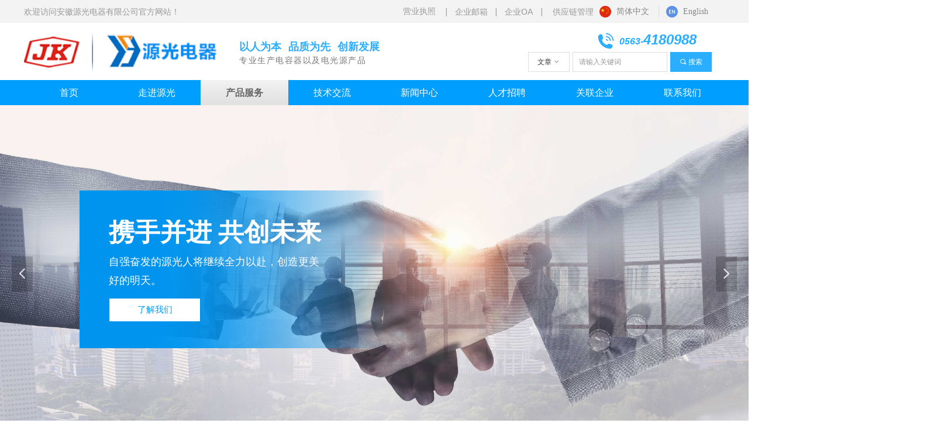

--- FILE ---
content_type: text/html; charset=utf-8
request_url: http://jkdq.com/cpzs
body_size: 21832
content:


<!DOCTYPE html>

<html class="smart-design-mode">
<head>


        <meta name="viewport" content="width=device-width" />

    <meta http-equiv="Content-Type" content="text/html; charset=utf-8" />
    <meta name="description" />
    <meta name="keywords" />
    <meta name="renderer" content="webkit" />
    <meta name="applicable-device" content="pc" />
    <meta http-equiv="Cache-Control" content="no-transform" />
    <title>产品展示-安徽电光源-安徽电容器</title>
    <link rel="icon" href="//nwzimg.wezhan.cn/sitefiles10282/10282000/JGNB-IO1(HAXL3(`8~HZ$-5.png"/><link rel="shortcut icon" href="//nwzimg.wezhan.cn/sitefiles10282/10282000/JGNB-IO1(HAXL3(`8~HZ$-5.png"/><link rel="bookmark" href="//nwzimg.wezhan.cn/sitefiles10282/10282000/JGNB-IO1(HAXL3(`8~HZ$-5.png"/>
    <link href="https://nwzimg.wezhan.cn/Designer/Content/bottom/pcstyle.css?_version=20250314160850" rel="stylesheet" type="text/css"/>
    <link href="https://nwzimg.wezhan.cn/Content/public/css/reset.css?_version=20251020173726" rel="stylesheet" type="text/css"/>
    <link href="https://nwzimg.wezhan.cn/static/iconfont/1.0.0/iconfont.css?_version=20250314160853" rel="stylesheet" type="text/css"/>
    <link href="https://nwzimg.wezhan.cn/static/iconfont/2.0.0/iconfont.css?_version=20250423163359" rel="stylesheet" type="text/css"/>
    <link href="https://nwzimg.wezhan.cn/static/iconfont/designer/iconfont.css?_version=20250515165214" rel="stylesheet" type="text/css"/>
    <link href="https://nwzimg.wezhan.cn/static/iconfont/companyinfo/iconfont.css?_version=20250314160853" rel="stylesheet" type="text/css"/>
    <link href="https://nwzimg.wezhan.cn/Designer/Content/base/css/pager.css?_version=20250314160850" rel="stylesheet" type="text/css"/>
    <link href="https://nwzimg.wezhan.cn/Designer/Content/base/css/hover-effects.css?_version=20250314160850" rel="stylesheet" type="text/css"/>
    <link href="https://nwzimg.wezhan.cn/Designer/Content/base/css/antChain.css?_version=20250314160850" rel="stylesheet" type="text/css"/>


    
    <link href="//nwzimg.wezhan.cn/pubsf/10282/10282000/css/1355772_Pc_zh-CN.css?preventCdnCacheSeed=ec4669a2c70b45a1aa19eef46eed9649" rel="stylesheet" />
    <script src="https://nwzimg.wezhan.cn/Scripts/JQuery/jquery-3.6.3.min.js?_version=20250314165221" type="text/javascript"></script>
    <script src="https://nwzimg.wezhan.cn/Designer/Scripts/jquery.lazyload.min.js?_version=20250314160851" type="text/javascript"></script>
    <script src="https://nwzimg.wezhan.cn/Designer/Scripts/smart.animation.min.js?_version=20250314160851" type="text/javascript"></script>
    <script src="https://nwzimg.wezhan.cn/Designer/Content/Designer-panel/js/kino.razor.min.js?_version=20250314160850" type="text/javascript"></script>
    <script src="https://nwzimg.wezhan.cn/Scripts/common.min.js?v=20200318&_version=20250811104045" type="text/javascript"></script>
    <script src="https://nwzimg.wezhan.cn/Administration/Scripts/admin.validator.min.js?_version=20250314160844" type="text/javascript"></script>
    <script src="https://nwzimg.wezhan.cn/Administration/Content/plugins/cookie/jquery.cookie.js?_version=20250314160844" type="text/javascript"></script>

    <script type='text/javascript' id='jssor-all' src='https://nwzimg.wezhan.cn/Designer/Scripts/jssor.slider-22.2.16-all.min.js?_version=20250314160851' ></script><script type='text/javascript' id='slideshown' src='https://nwzimg.wezhan.cn/Designer/Scripts/slideshow.js?_version=20250314160851' ></script><script type='text/javascript' id='jqPaginator' src='https://nwzimg.wezhan.cn/Scripts/statics/js/jqPaginator.min.js?_version=20250314160851' ></script>
    
<script type="text/javascript">
           window.SEED_CONFIG = {
       customerId: ""
            };
        $.ajaxSetup({
            cache: false,
            beforeSend: function (jqXHR, settings) {
                settings.data = settings.data && settings.data.length > 0 ? (settings.data + "&") : "";
                settings.data = settings.data + "__RequestVerificationToken=" + $('input[name="__RequestVerificationToken"]').val();
                return true;
            }
        });
</script>



</head>
<body id="smart-body" area="main">
 

    <input type="hidden" id="pageinfo"
           value="1355772"
           data-type="1"
           data-device="Pc"
           data-entityid="1355772" />
    <input id="txtDeviceSwitchEnabled" value="show" type="hidden" />


    


    <div id="mainContentWrapper" style="background-color: transparent; background-image: none; background-repeat: no-repeat;background-position:0 0; background:-moz-linear-gradient(top, none, none);background:-webkit-gradient(linear, left top, left bottom, from(none), to(none));background:-o-linear-gradient(top, none, none);background:-ms-linear-gradient(top, none, none);background:linear-gradient(top, none, none);;
     position: relative; width: 100%;min-width:1200px;background-size: auto;" bgScroll="none">
    <div style="background-color: rgb(243, 243, 243); background-image: none; background-repeat: no-repeat;background-position:0 0; background:-moz-linear-gradient(top, none, none);background:-webkit-gradient(linear, left top, left bottom, from(none), to(none));background:-o-linear-gradient(top, none, none);background:-ms-linear-gradient(top, none, none);background:linear-gradient(top, none, none);;
         position: relative; width: 100%;min-width:1200px;background-size: auto;" bgScroll="none">
        <div class=" header" cpid="1355857" id="smv_Area0" style="width: 1200px; min-height: 40px; height: 761px;position: relative; margin: 0 auto;">
            <div id="smv_tem_69_55" ctype="banner"  class="esmartMargin smartAbs " cpid="1355857" cstyle="Style1" ccolor="Item0" areaId="Area0" isContainer="True" pvid="" tareaId="Area0"  re-direction="y" daxis="Y" isdeletable="True" style="height: 98px; width: 100%; left: 0px; top: 39px;z-index:100011;"><div class="yibuFrameContent tem_69_55  banner_Style1  " style="overflow:visible;;" ><div class="fullcolumn-inner smAreaC" id="smc_Area0" cid="tem_69_55" style="width:1200px">
    <div id="smv_tem_81_4" ctype="image"  class="esmartMargin smartAbs " cpid="1355857" cstyle="Style1" ccolor="Item0" areaId="Area0" isContainer="False" pvid="tem_69_55" tareaId="Area0"  re-direction="all" daxis="All" isdeletable="True" style="height: 85px; width: 343px; left: 1px; top: 5px;z-index:5;"><div class="yibuFrameContent tem_81_4  image_Style1  " style="overflow:visible;;" >
    <div class="w-image-box image-clip-wrap" data-fillType="0" id="div_tem_81_4">
        <a target="_self" href="">
            <img loading="lazy" 
                 src="//nwzimg.wezhan.cn/contents/sitefiles2056/10282000/images/36812761.png" 
                 alt="" 
                 title="" 
                 id="img_smv_tem_81_4" 
                 style="width: 341px; height:83px;"
                 class=""
             >
        </a>
    </div>

    <script type="text/javascript">
        $(function () {
            
                InitImageSmv("tem_81_4", "341", "85", "0");
            
                 });
    </script>

</div></div><div id="smv_tem_91_34" ctype="text"  class="esmartMargin smartAbs " cpid="1355857" cstyle="Style1" ccolor="Item3" areaId="Area0" isContainer="False" pvid="tem_69_55" tareaId="Area0"  re-direction="all" daxis="All" isdeletable="True" style="height: 47px; width: 409px; left: 369px; top: 27px;z-index:6;"><div class="yibuFrameContent tem_91_34  text_Style1  " style="overflow:hidden;;" ><div id='txt_tem_91_34' style="height: 100%;">
    <div class="editableContent" id="txtc_tem_91_34" style="height: 100%; word-wrap:break-word;">
        <p><span style="font-size:18px"><span style="color:#2baeff"><strong><span style="line-height:1.5">以人为本&nbsp; 品质为先&nbsp;&nbsp;创新发展</span></strong></span></span></p>

<p><span style="font-size:14px"><span style="letter-spacing:1.5px"><span style="line-height:1.5"><span style="color:#777777">专业生产电容器以及电光源产品</span></span></span></span></p>

    </div>
</div>

<script>
    var tables = $(' #smv_tem_91_34').find('table')
    for (var i = 0; i < tables.length; i++) {
        var tab = tables[i]
        var borderWidth = $(tab).attr('border')
        if (borderWidth <= 0 || !borderWidth) {
            console.log(tab)
            $(tab).addClass('hidden-border')
            $(tab).children("tbody").children("tr").children("td").addClass('hidden-border')
            $(tab).children("tbody").children("tr").children("th").addClass('hidden-border')
            $(tab).children("thead").children("tr").children("td").addClass('hidden-border')
            $(tab).children("thead").children("tr").children("th").addClass('hidden-border')
            $(tab).children("tfoot").children("tr").children("td").addClass('hidden-border')
            $(tab).children("tfoot").children("tr").children("th").addClass('hidden-border')
        }
    }
</script></div></div><div id="smv_tem_92_56" ctype="search"  class="esmartMargin smartAbs " cpid="1355857" cstyle="Style1" ccolor="Item0" areaId="Area0" isContainer="False" pvid="tem_69_55" tareaId="Area0"  re-direction="all" daxis="All" isdeletable="True" style="height: 34px; width: 314px; left: 863px; top: 50px;z-index:100003;"><div class="yibuFrameContent tem_92_56  search_Style1  " style="overflow:visible;;" >
<!-- w-search -->
<div class="w-search" id="search_tem_92_56">
    <a href="javascript:void(0);" class="w-search-btn">
        <i class="w-search-btn-icon mw-iconfont ">&#xb060;</i>
        <span class="w-search-btn-txt  ">搜索</span>
    </a>
    <div class="w-select">
        <a href="javascript:void(0);" class="w-select-btn">
            <span class="w-search-btn-txt" data-type="news">文章</span>
            <i class="w-search-btn-icon mw-iconfont f-rotate-init">&#xa001;</i>
        </a>
        <ul class="w-select-dropdown">
                <li class="w-select-dropdow-item"><a href="javascript:void(0);" class="w-select-link" displayorder="0" data-type="news">文章</a></li>
                <li class="w-select-dropdow-item"><a href="javascript:void(0);" class="w-select-link" displayorder="1" data-type="product">产品</a></li>
        </ul>
    </div>

    <div class="w-search-inner w-placeholder ">
        <input type="text" placeholder="请输入关键词" class="w-search-input">
    </div>
</div>
<script type="text/javascript">
    (function (){
        var width = 314;
        var height = 34;
        var inputtopborder = parseInt($("#search_tem_92_56 .w-search-inner").css("border-top-width"));
        var inputbottomborder = parseInt($("#search_tem_92_56 .w-search-inner").css("border-bottom-width"));
        var selecttopborder = parseInt($("#search_tem_92_56 .w-select").css("border-top-width"));
        var selectbottomborder = parseInt($("#search_tem_92_56 .w-select").css("border-bottom-width"));
        var btntopborder = parseInt($("#search_tem_92_56 .w-search-btn").css("border-top-width"));
        var btnbottomborder = parseInt($("#search_tem_92_56 .w-search-btn").css("border-bottom-width"));
        var inputrealHeight = parseInt(height) - inputtopborder - inputbottomborder;
        var selectrealHeight = parseInt(height) - selecttopborder - selectbottomborder;
        var btnrealHeight = parseInt(height) - btntopborder - btnbottomborder;
        var realHeight = Math.max(inputrealHeight, selectrealHeight, btnrealHeight);
        $('#search_tem_92_56').css({
            width:  width,
            height: realHeight
        });
        $('#search_tem_92_56 .w-select .w-select-btn').css({
            height: selectrealHeight,
            lineHeight: selectrealHeight + 'px',
        });
        $('#search_tem_92_56 .w-select .w-select-btn').css({
            height: selectrealHeight,
            lineHeight: selectrealHeight + 'px',
        });
        $('#search_tem_92_56 .w-search-btn').css({
            height: btnrealHeight,
            lineHeight: btnrealHeight + 'px',
        });
        $('#search_tem_92_56 .w-search-inner').css({
            height: inputrealHeight,
            lineHeight: inputrealHeight + 'px',
        });
        var $inputBox = $('#search_tem_92_56 .w-search-inner');
        var $input = $inputBox.find('input');
        var inputHeight = $inputBox.height();
        var fontHeight = +$input.css('fontSize').replace('px', '') + 6;

        $input.css({
            height: fontHeight,
            lineHeight: fontHeight + 'px',
            marginTop: (inputHeight - fontHeight) / 2
        });

        JPlaceHolder(searchPlaceHolder_tem_92_56);
        function searchPlaceHolder_tem_92_56() {
            var placeHeight_tem_92_56 = $("#smv_tem_92_56 .w-search-inner.w-placeholder .w-search-input").height();
             $("#smv_tem_92_56 .w-search-inner.w-placeholder .placeholder-text .placeholder-text-in").css("lineHeight", placeHeight_tem_92_56 + "px");
        }

      var index = $("#smv_tem_92_56").css("z-index");
        $('#search_tem_92_56').find('.w-select-btn').off('click').on('click', function () {
            var $this = $(this),
				$arrow = $this.find('.w-search-btn-icon');
            if ($arrow.hasClass('f-rotate-init')) {
                $arrow.removeClass('f-rotate-init').addClass('f-rotate-180');
                $('#search_tem_92_56 .w-select .w-select-dropdown').slideDown(100);
                 $("#smv_tem_92_56").css("z-index", 10001);
            } else {
                $arrow.removeClass('f-rotate-180').addClass('f-rotate-init');
                $('#search_tem_92_56 .w-select .w-select-dropdown').slideUp(100);
                $("#smv_tem_92_56").css("z-index", index);
            }

            return false
        });
        $('#search_tem_92_56').find('.w-select-dropdown').off('click').on('click', function () {
            var $this = $(this);
            $('#search_tem_92_56 .w-select .w-search-btn-icon').removeClass('f-rotate-180').addClass('f-rotate-init');
            $this.slideUp(100);
        });
        $('body').off('click.selectDropdown').on('click.selectDropdown', function () {
            $('#search_tem_92_56 .w-search-btn-icon').removeClass('f-rotate-180').addClass('f-rotate-init');
            $('#search_tem_92_56 .w-select-dropdown').slideUp(100);
            $("#smv_tem_92_56").css("z-index", index);
        });
        // 选中
        $('#search_tem_92_56').find('.w-select-dropdown').off('click.selectItem').on('click.selectItem', '.w-select-link', function () {
            var $this = $(this),
				val = $(this).html(),
                type = $(this).attr('data-type');
            $('#search_tem_92_56 .w-select .w-search-btn-txt').html(val);
            $('#search_tem_92_56 .w-select .w-search-btn-txt').attr('data-type', type);
        })
        if ("Publish" != "Design") {
            $('#search_tem_92_56 .w-search-btn').off('click').on('click', function () {
                var type = $('#search_tem_92_56 .w-select .w-search-btn-txt').attr('data-type');
                var keyword = $("#search_tem_92_56 .w-search-input").val();
                if (keyword.replace(/(^\s*)|(\s*$)/g, "") == "") {
                    alert("搜索关键词不能为空")
                    return;
                }
                if (type == "news") {
                    window.location.href = "/NewsInfoSearch?searchKey=" + encodeURIComponent(keyword);
                }
                else {
                    window.location.href = "/ProductInfoSearch?searchKey=" + encodeURIComponent(keyword);
                }
            });
            $("#search_tem_92_56 .w-search-input").keydown(function (e) {
                if (e.keyCode == 13) {
                    $('#search_tem_92_56 .w-search-btn').click();
                }
            })
        }
    })(jQuery);
</script></div></div><div id="smv_tem_93_32" ctype="text"  class="esmartMargin smartAbs " cpid="1355857" cstyle="Style1" ccolor="Item0" areaId="Area0" isContainer="False" pvid="tem_69_55" tareaId="Area0"  re-direction="all" daxis="All" isdeletable="True" style="height: 30px; width: 203px; left: 1019px; top: 17px;z-index:100004;"><div class="yibuFrameContent tem_93_32  text_Style1  " style="overflow:hidden;;" ><div id='txt_tem_93_32' style="height: 100%;">
    <div class="editableContent" id="txtc_tem_93_32" style="height: 100%; word-wrap:break-word;">
        <p><em><strong><span style="color:#2baeff"><span style="font-size:16px"><span style="font-family:Source Han Sans,Geneva,sans-serif">0563-</span></span></span><span style="font-size:24px"><span style="color:#2baeff"><span style="font-family:Source Han Sans,Geneva,sans-serif">4180988</span></span></span></strong></em></p>

    </div>
</div>

<script>
    var tables = $(' #smv_tem_93_32').find('table')
    for (var i = 0; i < tables.length; i++) {
        var tab = tables[i]
        var borderWidth = $(tab).attr('border')
        if (borderWidth <= 0 || !borderWidth) {
            console.log(tab)
            $(tab).addClass('hidden-border')
            $(tab).children("tbody").children("tr").children("td").addClass('hidden-border')
            $(tab).children("tbody").children("tr").children("th").addClass('hidden-border')
            $(tab).children("thead").children("tr").children("td").addClass('hidden-border')
            $(tab).children("thead").children("tr").children("th").addClass('hidden-border')
            $(tab).children("tfoot").children("tr").children("td").addClass('hidden-border')
            $(tab).children("tfoot").children("tr").children("th").addClass('hidden-border')
        }
    }
</script></div></div><div id="smv_tem_94_39" ctype="image"  class="esmartMargin smartAbs " cpid="1355857" cstyle="Style1" ccolor="Item0" areaId="Area0" isContainer="False" pvid="tem_69_55" tareaId="Area0"  re-direction="all" daxis="All" isdeletable="True" style="height: 28px; width: 28px; left: 982px; top: 17px;z-index:100005;"><div class="yibuFrameContent tem_94_39  image_Style1  " style="overflow:visible;;" >
    <div class="w-image-box image-clip-wrap" data-fillType="0" id="div_tem_94_39">
        <a target="_self" href="">
            <img loading="lazy" 
                 src="//nwzimg.wezhan.cn/contents/sitefiles2056/10282000/images/36832925.png" 
                 alt="" 
                 title="" 
                 id="img_smv_tem_94_39" 
                 style="width: 26px; height:26px;"
                 class=""
             >
        </a>
    </div>

    <script type="text/javascript">
        $(function () {
            
                InitImageSmv("tem_94_39", "26", "28", "0");
            
                 });
    </script>

</div></div></div>
<div id="bannerWrap_tem_69_55" class="fullcolumn-outer" style="position: absolute; top: 0; bottom: 0;">
</div>

<script type="text/javascript">

    $(function () {
        var resize = function () {
            $("#smv_tem_69_55 >.yibuFrameContent>.fullcolumn-inner").width($("#smv_tem_69_55").parent().width());
            $('#bannerWrap_tem_69_55').fullScreen(function (t) {
                if (VisitFromMobile()) {
                    t.css("min-width", t.parent().width())
                }
            });
        }
        if (typeof (LayoutConverter) !== "undefined") {
            LayoutConverter.CtrlJsVariableList.push({
                CtrlId: "tem_69_55",
                ResizeFunc: resize,
            });
        } else {
            $(window).resize(function (e) {
                if (e.target == this) {
                    resize();
                }
            });
        }

        resize();
    });
</script>
</div></div><div id="smv_tem_83_57" ctype="text"  class="esmartMargin smartAbs " cpid="1355857" cstyle="Style1" ccolor="Item2" areaId="Area0" isContainer="False" pvid="" tareaId="Area0"  re-direction="all" daxis="All" isdeletable="True" style="height: 17px; width: 325px; left: 1px; top: 13px;z-index:6;"><div class="yibuFrameContent tem_83_57  text_Style1  " style="overflow:hidden;;" ><div id='txt_tem_83_57' style="height: 100%;">
    <div class="editableContent" id="txtc_tem_83_57" style="height: 100%; word-wrap:break-word;">
        <p><span style="color:#999999"><span style="font-size:14px">欢迎访问安徽源光电器有限公司官方网站！</span></span></p>

    </div>
</div>

<script>
    var tables = $(' #smv_tem_83_57').find('table')
    for (var i = 0; i < tables.length; i++) {
        var tab = tables[i]
        var borderWidth = $(tab).attr('border')
        if (borderWidth <= 0 || !borderWidth) {
            console.log(tab)
            $(tab).addClass('hidden-border')
            $(tab).children("tbody").children("tr").children("td").addClass('hidden-border')
            $(tab).children("tbody").children("tr").children("th").addClass('hidden-border')
            $(tab).children("thead").children("tr").children("td").addClass('hidden-border')
            $(tab).children("thead").children("tr").children("th").addClass('hidden-border')
            $(tab).children("tfoot").children("tr").children("td").addClass('hidden-border')
            $(tab).children("tfoot").children("tr").children("th").addClass('hidden-border')
        }
    }
</script></div></div><div id="smv_tem_85_12" ctype="languages"  class="esmartMargin smartAbs " cpid="1355857" cstyle="Style3" ccolor="Item0" areaId="Area0" isContainer="False" pvid="" tareaId="Area0"  re-direction="x" daxis="All" isdeletable="True" style="height: 36px; width: 197px; left: 985px; top: 10px;z-index:8;"><div class="yibuFrameContent tem_85_12  languages_Style3  " style="overflow:visible;;" ><div class="smv_con_1_1">
    <div class="w-language">
        <ul class="w-language-group f-clearfix">
            <li class="w-language-item ">
                <a href="javascript:void(0)" class="w-language-link" languageid="2" languageculture="zh-CN">
                    <span class="w-language-img ">
                        <img loading="lazy" src="https://nwzimg.wezhan.cn/static/LanguagesFlagImage/cn.png" />
                        <span class="w-language-img-line"></span>
                    </span>
                    <span w-language-text>简体中文</span>
                </a>
                <span class="w-language-item-line "></span>
            </li> 
            <li class="w-language-item ">
                <a href="javascript:void(0)" class="w-language-link" languageid="1" languageculture="en-US">
                    <span class="w-language-img ">
                        <img loading="lazy" src="https://nwzimg.wezhan.cn/static/LanguagesFlagImage/us.png" />
                        <span class="w-language-img-line"></span>
                    </span>
                    <span w-language-text>English</span>
                </a>
                <span class="w-language-item-line "></span>
            </li> 
        </ul>
    </div>
</div>
<script type="text/javascript">

    $(function () {
        $('#smv_tem_85_12').on("click", "li.w-language-item a", function () {
            var languageid = $(this).attr("languageid");
            var languageculture = $(this).attr("languageculture");
            if (languageid != undefined) {
                $.ajax({
                    cache: false,
                    url: "/Common/ChangeRunTimeLanguage",
                    type: "post",
                    data: { languageId: languageid, languageCulture: languageculture },
                    dataType: "json",
                    success: function (result) {
                        if (result.IsSuccess) {
                            var href = window.location.href;
                            href = unescape(href);
                            if (href.indexOf("languageId=") > -1) {
                                href =href.replace(/languageId=\d/, "languageId=" + languageid);
                                //href = escape(href);
                                window.location.href = href;
                            } else
                                location.reload();
                        }
                    },
                    error: function () { }
                });
            }
        })
    });
</script>
</div></div><div id="smv_tem_86_56" ctype="banner"  class="esmartMargin smartAbs " cpid="1355857" cstyle="Style1" ccolor="Item0" areaId="Area0" isContainer="True" pvid="" tareaId="Area0"  re-direction="y" daxis="Y" isdeletable="True" style="height: 44px; width: 100%; left: 0px; top: 136px;z-index:100006;"><div class="yibuFrameContent tem_86_56  banner_Style1  " style="overflow:visible;;" ><div class="fullcolumn-inner smAreaC" id="smc_Area0" cid="tem_86_56" style="width:1200px">
    <div id="smv_tem_118_33" ctype="nav"  class="esmartMargin smartAbs " cpid="1355857" cstyle="Style4" ccolor="Item0" areaId="Area0" isContainer="False" pvid="tem_86_56" tareaId="Area0"  re-direction="all" daxis="All" isdeletable="True" style="height: 44px; width: 1199px; left: 3px; top: 0px;z-index:3;"><div class="yibuFrameContent tem_118_33  nav_Style4  " style="overflow:visible;;" ><div id="nav_tem_118_33" class="nav_pc_t_4">
    <ul class="w-nav" navstyle="style4">
            <li class="sliding-box" style="height:44px;left:-0px;top:-0px">
                <div class="sliding" style="height:44px;width:12.5%"></div>
            </li>
                <li class="w-nav-inner" style="height:44px;line-height:44px;width:12.5%;">
                    <div class="w-nav-item">
                        <a href="/sy" target="_self" class="w-nav-item-link">
                            <span class="mw-iconfont"></span>
                            <span class="w-link-txt">首页</span>
                        </a>
                    </div>
                </li>
                <li class="w-nav-inner" style="height:44px;line-height:44px;width:12.5%;">
                    <div class="w-nav-item">
                        <a href="/zjyg" target="_self" class="w-nav-item-link">
                            <span class="mw-iconfont"></span>
                            <span class="w-link-txt">走进源光</span>
                        </a>
                    </div>
                        <ul class="w-subnav" style="width:149px">
                                <li class="w-subnav-item userWidth">
                                <a href="/qyjj" target="_self" class="w-subnav-link" style="height:44px;line-height:44px;">
                                    <span class="navchildren mw-iconfont" >ꄷ</span>
                                    <span class="mw-iconfont"></span>
                                    <span class="w-link-txt">企业简介</span>
                                </a>
                                </li>
                                <li class="w-subnav-item userWidth">
                                <a href="/zzjg" target="_self" class="w-subnav-link" style="height:44px;line-height:44px;">
                                    <span class="navchildren mw-iconfont" >ꄷ</span>
                                    <span class="mw-iconfont"></span>
                                    <span class="w-link-txt">组织架构</span>
                                </a>
                                </li>
                                <li class="w-subnav-item userWidth">
                                <a href="/qylc" target="_self" class="w-subnav-link" style="height:44px;line-height:44px;">
                                    <span class="navchildren mw-iconfont" >ꄷ</span>
                                    <span class="mw-iconfont"></span>
                                    <span class="w-link-txt">企业历程</span>
                                </a>
                                </li>
                                <li class="w-subnav-item userWidth">
                                <a href="/qyln" target="_self" class="w-subnav-link" style="height:44px;line-height:44px;">
                                    <span class="navchildren mw-iconfont" >ꄷ</span>
                                    <span class="mw-iconfont"></span>
                                    <span class="w-link-txt">企业理念</span>
                                </a>
                                </li>
                                <li class="w-subnav-item userWidth">
                                <a href="/qyrm" target="_self" class="w-subnav-link" style="height:44px;line-height:44px;">
                                    <span class="navchildren mw-iconfont" >ꄷ</span>
                                    <span class="mw-iconfont"></span>
                                    <span class="w-link-txt">企业容貌</span>
                                </a>
                                </li>
                                <li class="w-subnav-item userWidth">
                                <a href="/ryzz" target="_self" class="w-subnav-link" style="height:44px;line-height:44px;">
                                    <span class="navchildren mw-iconfont" >ꄷ</span>
                                    <span class="mw-iconfont"></span>
                                    <span class="w-link-txt">荣誉资质</span>
                                </a>
                                </li>
                        </ul>
                </li>
                <li class="w-nav-inner" style="height:44px;line-height:44px;width:12.5%;">
                    <div class="w-nav-item">
                        <a href="/cpfw" target="_self" class="w-nav-item-link">
                            <span class="mw-iconfont"></span>
                            <span class="w-link-txt">产品服务</span>
                        </a>
                    </div>
                        <ul class="w-subnav" style="width:149px">
                                <li class="w-subnav-item userWidth">
                                <a href="/cpzs" target="_self" class="w-subnav-link" style="height:44px;line-height:44px;">
                                    <span class="navchildren mw-iconfont" >ꄷ</span>
                                    <span class="mw-iconfont"></span>
                                    <span class="w-link-txt">产品展示</span>
                                </a>
                                </li>
                                <li class="w-subnav-item userWidth">
                                <a href="/xsfw" target="_self" class="w-subnav-link" style="height:44px;line-height:44px;">
                                    <span class="navchildren mw-iconfont" >ꄷ</span>
                                    <span class="mw-iconfont"></span>
                                    <span class="w-link-txt">销售服务</span>
                                </a>
                                </li>
                        </ul>
                </li>
                <li class="w-nav-inner" style="height:44px;line-height:44px;width:12.5%;">
                    <div class="w-nav-item">
                        <a href="/jsjl" target="_self" class="w-nav-item-link">
                            <span class="mw-iconfont"></span>
                            <span class="w-link-txt">技术交流</span>
                        </a>
                    </div>
                        <ul class="w-subnav" style="width:149px">
                                <li class="w-subnav-item userWidth">
                                <a href="/yfzx" target="_self" class="w-subnav-link" style="height:44px;line-height:44px;">
                                    <span class="navchildren mw-iconfont" >ꄷ</span>
                                    <span class="mw-iconfont"></span>
                                    <span class="w-link-txt">研发中心</span>
                                </a>
                                </li>
                                <li class="w-subnav-item userWidth">
                                <a href="/sysb" target="_self" class="w-subnav-link" style="height:44px;line-height:44px;">
                                    <span class="navchildren mw-iconfont" >ꄷ</span>
                                    <span class="mw-iconfont"></span>
                                    <span class="w-link-txt">实验设备</span>
                                </a>
                                </li>
                                <li class="w-subnav-item userWidth">
                                <a href="/scsb" target="_self" class="w-subnav-link" style="height:44px;line-height:44px;">
                                    <span class="navchildren mw-iconfont" >ꄷ</span>
                                    <span class="mw-iconfont"></span>
                                    <span class="w-link-txt">生产设备</span>
                                </a>
                                </li>
                                <li class="w-subnav-item userWidth">
                                <a href="/cpwd" target="_self" class="w-subnav-link" style="height:44px;line-height:44px;">
                                    <span class="navchildren mw-iconfont" >ꄷ</span>
                                    <span class="mw-iconfont"></span>
                                    <span class="w-link-txt">产品问答</span>
                                </a>
                                </li>
                        </ul>
                </li>
                <li class="w-nav-inner" style="height:44px;line-height:44px;width:12.5%;">
                    <div class="w-nav-item">
                        <a href="/xwzx" target="_self" class="w-nav-item-link">
                            <span class="mw-iconfont"></span>
                            <span class="w-link-txt">新闻中心</span>
                        </a>
                    </div>
                        <ul class="w-subnav" style="width:149px">
                                <li class="w-subnav-item userWidth">
                                <a href="/qyxw" target="_self" class="w-subnav-link" style="height:44px;line-height:44px;">
                                    <span class="navchildren mw-iconfont" >ꄷ</span>
                                    <span class="mw-iconfont"></span>
                                    <span class="w-link-txt">企业新闻</span>
                                </a>
                                </li>
                                <li class="w-subnav-item userWidth">
                                <a href="/qyyp" target="_self" class="w-subnav-link" style="height:44px;line-height:44px;">
                                    <span class="navchildren mw-iconfont" >ꄷ</span>
                                    <span class="mw-iconfont"></span>
                                    <span class="w-link-txt">企业影片</span>
                                </a>
                                </li>
                        </ul>
                </li>
                <li class="w-nav-inner" style="height:44px;line-height:44px;width:12.5%;">
                    <div class="w-nav-item">
                        <a href="/rczp" target="_self" class="w-nav-item-link">
                            <span class="mw-iconfont"></span>
                            <span class="w-link-txt">人才招聘</span>
                        </a>
                    </div>
                        <ul class="w-subnav" style="width:149px">
                                <li class="w-subnav-item userWidth">
                                <a href="/rcln" target="_self" class="w-subnav-link" style="height:44px;line-height:44px;">
                                    <span class="navchildren mw-iconfont" >ꄷ</span>
                                    <span class="mw-iconfont"></span>
                                    <span class="w-link-txt">人才理念</span>
                                </a>
                                </li>
                                <li class="w-subnav-item userWidth">
                                <a href="/zpxx" target="_self" class="w-subnav-link" style="height:44px;line-height:44px;">
                                    <span class="navchildren mw-iconfont" >ꄷ</span>
                                    <span class="mw-iconfont"></span>
                                    <span class="w-link-txt">招聘信息</span>
                                </a>
                                </li>
                        </ul>
                </li>
                <li class="w-nav-inner" style="height:44px;line-height:44px;width:12.5%;">
                    <div class="w-nav-item">
                        <a href="/glqy" target="_self" class="w-nav-item-link">
                            <span class="mw-iconfont"></span>
                            <span class="w-link-txt">关联企业</span>
                        </a>
                    </div>
                </li>
                <li class="w-nav-inner" style="height:44px;line-height:44px;width:12.5%;">
                    <div class="w-nav-item">
                        <a href="/lxwm" target="_self" class="w-nav-item-link">
                            <span class="mw-iconfont"></span>
                            <span class="w-link-txt">联系我们</span>
                        </a>
                    </div>
                        <ul class="w-subnav" style="width:149px">
                                <li class="w-subnav-item userWidth">
                                <a href="/zxly" target="_self" class="w-subnav-link" style="height:44px;line-height:44px;">
                                    <span class="navchildren mw-iconfont" >ꄷ</span>
                                    <span class="mw-iconfont"></span>
                                    <span class="w-link-txt">在线留言</span>
                                </a>
                                </li>
                        </ul>
                </li>


    </ul>
</div>
<script>
    $(function () {
        $('#nav_tem_118_33').find('.w-subnav').hide();
        var $this, item, itemAll, itemW, goTo;
        var tem_118_33_hasCurrent = false;
        $('#nav_tem_118_33').off('mouseenter').on('mouseenter', '.w-nav-inner', function () {
            if ($(this).children().hasClass("current")) {
               tem_118_33_hasCurrent = true;
                $(this).children().removeClass("current");
            }
            itemAll = $('#nav_tem_118_33').find('.w-subnav');
            $this = $(this);
            item = $this.find('.w-subnav');
            index = $this.index() - 1;
            itemW = $this.width();
            goTo = itemW * index;
            item.slideDown();
            flag = false;
            $('#nav_tem_118_33').find('.sliding').hide().show().stop().animate({
                left: goTo
            }, 200, 'linear');
        }).off('mouseleave').on('mouseleave', '.w-nav-inner', function () {
            if (tem_118_33_hasCurrent == true) {
               tem_118_33_hasCurrent = false;
                $(this).children().addClass("current");
            }
            item = $(this).find('.w-subnav');
            item.stop().slideUp();
            $('#nav_tem_118_33').find('.sliding').stop().fadeOut(200);
        });
        SetNavSelectedStyle('nav_tem_118_33');//选中当前导航
    });
</script></div></div></div>
<div id="bannerWrap_tem_86_56" class="fullcolumn-outer" style="position: absolute; top: 0; bottom: 0;">
</div>

<script type="text/javascript">

    $(function () {
        var resize = function () {
            $("#smv_tem_86_56 >.yibuFrameContent>.fullcolumn-inner").width($("#smv_tem_86_56").parent().width());
            $('#bannerWrap_tem_86_56').fullScreen(function (t) {
                if (VisitFromMobile()) {
                    t.css("min-width", t.parent().width())
                }
            });
        }
        if (typeof (LayoutConverter) !== "undefined") {
            LayoutConverter.CtrlJsVariableList.push({
                CtrlId: "tem_86_56",
                ResizeFunc: resize,
            });
        } else {
            $(window).resize(function (e) {
                if (e.target == this) {
                    resize();
                }
            });
        }

        resize();
    });
</script>
</div></div><div id="smv_tem_90_1" ctype="line"  class="esmartMargin smartAbs " cpid="1355857" cstyle="Style1" ccolor="Item0" areaId="Area0" isContainer="False" pvid="" tareaId="Area0"  re-direction="x" daxis="All" isdeletable="True" style="height: 20px; width: 1920px; left: -351px; top: 26px;z-index:100002;"><div class="yibuFrameContent tem_90_1  line_Style1  " style="overflow:visible;;" ><!-- w-line -->
<div style="position:relative; height:100%">
    <div class="w-line" style="position:absolute;top:50%;" linetype="horizontal"></div>
</div>
</div></div><div id="smv_tem_95_56" ctype="slideset"  class="esmartMargin smartAbs " cpid="1355857" cstyle="Style1" ccolor="Item0" areaId="Area0" isContainer="True" pvid="" tareaId="Area0"  re-direction="y" daxis="Y" isdeletable="True" style="height: 580px; width: 100%; left: 0px; top: 180px;z-index:0;"><div class="yibuFrameContent tem_95_56  slideset_Style1  " style="overflow:visible;;" >
<!--w-slide-->
<div id="lider_smv_tem_95_56_wrapper">
    <div class="w-slide" id="slider_smv_tem_95_56">
        <div class="w-slide-inner" data-u="slides">

                <div class="content-box" data-area="Area42777">
                    <div id="smc_Area42777" cid="tem_95_56" class="smAreaC slideset_AreaC">
                        <div id="smv_tem_96_56" ctype="area"  class="esmartMargin smartAbs " cpid="1355857" cstyle="Style1" ccolor="Item0" areaId="Area42777" isContainer="True" pvid="tem_95_56" tareaId=""  re-direction="all" daxis="All" isdeletable="True" style="height: 270px; width: 520px; left: 96px; top: 146px;z-index:0;"><div class="yibuFrameContent tem_96_56  area_Style1  " style="overflow:visible;;" ><div class="w-container" data-effect-name="enterTop">
    <div class="smAreaC" id="smc_Area0" cid="tem_96_56">
        <div id="smv_tem_97_56" ctype="text"  class="esmartMargin smartAbs " cpid="1355857" cstyle="Style1" ccolor="Item0" areaId="Area0" isContainer="False" pvid="tem_96_56" tareaId=""  re-direction="all" daxis="All" isdeletable="True" style="height: 114px; width: 373px; left: 50px; top: 50px;z-index:6;"><div class="yibuFrameContent tem_97_56  text_Style1  " style="overflow:hidden;;" ><div id='txt_tem_97_56' style="height: 100%;">
    <div class="editableContent" id="txtc_tem_97_56" style="height: 100%; word-wrap:break-word;">
        <p><span style="color:#ffffff; font-family:Source Han Sans"><span style="font-size:44px"><strong>携手并进&nbsp;共创未来</strong></span></span></p>

<p>&nbsp;</p>

<p><span style="line-height:1.75"><span style="font-size:18px"><span style="font-family:&quot;Microsoft JhengHei&quot;"><span style="color:#ffffff">自强奋发的源光人将继续全力以赴，创造更美好的明天。</span></span></span></span><br />
&nbsp;</p>

<p>&nbsp;</p>

    </div>
</div>

<script>
    var tables = $(' #smv_tem_97_56').find('table')
    for (var i = 0; i < tables.length; i++) {
        var tab = tables[i]
        var borderWidth = $(tab).attr('border')
        if (borderWidth <= 0 || !borderWidth) {
            console.log(tab)
            $(tab).addClass('hidden-border')
            $(tab).children("tbody").children("tr").children("td").addClass('hidden-border')
            $(tab).children("tbody").children("tr").children("th").addClass('hidden-border')
            $(tab).children("thead").children("tr").children("td").addClass('hidden-border')
            $(tab).children("thead").children("tr").children("th").addClass('hidden-border')
            $(tab).children("tfoot").children("tr").children("td").addClass('hidden-border')
            $(tab).children("tfoot").children("tr").children("th").addClass('hidden-border')
        }
    }
</script></div></div><div id="smv_tem_98_56" ctype="button"  class="esmartMargin smartAbs " cpid="1355857" cstyle="Style1" ccolor="Item0" areaId="Area0" isContainer="False" pvid="tem_96_56" tareaId=""  re-direction="all" daxis="All" isdeletable="True" style="height: 39px; width: 155px; left: 51px; top: 185px;z-index:13;"><div class="yibuFrameContent tem_98_56  button_Style1  " style="overflow:visible;;" ><a target="_self" href="/zjyg" class="w-button f-ellipsis" style="width: 153px; height: 37px; line-height: 37px;">
    <span class="w-button-position">
        <em class="w-button-text f-ellipsis">
            <i class="mw-iconfont w-button-icon w-icon-hide"></i>
            <span class="mw-txt">了解我们</span>
        </em>
    </span>
</a>
    <script type="text/javascript">
        $(function () {
        });
    </script>
</div></div>    </div>
</div></div></div>                    </div>
                    <div class="content-box-inner" style="background-image:url(//nwzimg.wezhan.cn/contents/sitefiles2056/10282000/images/36834990.jpg);background-position:50% 50%;background-repeat:cover;background-size:cover;background-color:;opacity:1"></div>

                </div>
                <div class="content-box" data-area="Area0">
                    <div id="smc_Area0" cid="tem_95_56" class="smAreaC slideset_AreaC">
                        <div id="smv_tem_99_56" ctype="area"  class="esmartMargin smartAbs " cpid="1355857" cstyle="Style1" ccolor="Item0" areaId="Area0" isContainer="True" pvid="tem_95_56" tareaId=""  re-direction="all" daxis="All" isdeletable="True" style="height: 285px; width: 550px; left: 74px; top: 139px;z-index:0;"><div class="yibuFrameContent tem_99_56  area_Style1  " style="overflow:visible;;" ><div class="w-container" data-effect-name="enterTop">
    <div class="smAreaC" id="smc_Area0" cid="tem_99_56">
        <div id="smv_tem_100_56" ctype="text"  class="esmartMargin smartAbs " cpid="1355857" cstyle="Style1" ccolor="Item0" areaId="Area0" isContainer="False" pvid="tem_99_56" tareaId=""  re-direction="all" daxis="All" isdeletable="True" style="height: 174px; width: 527px; left: 46px; top: 32px;z-index:6;"><div class="yibuFrameContent tem_100_56  text_Style1  " style="overflow:hidden;;" ><div id='txt_tem_100_56' style="height: 100%;">
    <div class="editableContent" id="txtc_tem_100_56" style="height: 100%; word-wrap:break-word;">
        <p><span style="line-height:1.5"><span style="font-size:44px"><span style="color:#ffffff"><strong><span style="font-family:&quot;Source Han Sans&quot;">安徽源光电器有限公司</span></strong></span></span></span></p>

<p><span style="line-height:1.75"><span style="font-size:18px"><span style="font-family:&quot;Source Han Sans&quot;"><span style="color:#ffffff">● 国家重点新产品&nbsp; &nbsp; &nbsp; &nbsp; &nbsp; ● 国家火炬计划&nbsp; &nbsp; </span></span></span></span></p>

<p><span style="line-height:1.75"><span style="font-size:18px"><span style="font-family:&quot;Source Han Sans&quot;"><span style="color:#ffffff">● 安徽省高新技术产品&nbsp; &nbsp;● 安徽省科技进步奖&nbsp;</span></span></span></span></p>

<p><span style="line-height:1.75"><span style="font-size:18px"><span style="font-family:&quot;Source Han Sans&quot;"><span style="color:#ffffff">● 省级技术中心&nbsp; &nbsp; &nbsp; &nbsp; &nbsp; &nbsp; &nbsp;● 安徽名牌产品</span></span></span></span></p>

    </div>
</div>

<script>
    var tables = $(' #smv_tem_100_56').find('table')
    for (var i = 0; i < tables.length; i++) {
        var tab = tables[i]
        var borderWidth = $(tab).attr('border')
        if (borderWidth <= 0 || !borderWidth) {
            console.log(tab)
            $(tab).addClass('hidden-border')
            $(tab).children("tbody").children("tr").children("td").addClass('hidden-border')
            $(tab).children("tbody").children("tr").children("th").addClass('hidden-border')
            $(tab).children("thead").children("tr").children("td").addClass('hidden-border')
            $(tab).children("thead").children("tr").children("th").addClass('hidden-border')
            $(tab).children("tfoot").children("tr").children("td").addClass('hidden-border')
            $(tab).children("tfoot").children("tr").children("th").addClass('hidden-border')
        }
    }
</script></div></div><div id="smv_tem_101_56" ctype="button"  class="esmartMargin smartAbs " cpid="1355857" cstyle="Style1" ccolor="Item0" areaId="Area0" isContainer="False" pvid="tem_99_56" tareaId=""  re-direction="all" daxis="All" isdeletable="True" style="height: 40px; width: 153px; left: 48px; top: 210px;z-index:13;"><div class="yibuFrameContent tem_101_56  button_Style1  " style="overflow:visible;;" ><a target="_self" href="/ryzz" class="w-button f-ellipsis" style="width: 151px; height: 38px; line-height: 38px;">
    <span class="w-button-position">
        <em class="w-button-text f-ellipsis">
            <i class="mw-iconfont w-button-icon w-icon-hide"></i>
            <span class="mw-txt">了解我们</span>
        </em>
    </span>
</a>
    <script type="text/javascript">
        $(function () {
        });
    </script>
</div></div>    </div>
</div></div></div>                    </div>
                    <div class="content-box-inner" style="background-image:url(//nwzimg.wezhan.cn/contents/sitefiles2056/10282000/images/36834800.png);background-position:50% 50%;background-repeat:cover;background-size:cover;background-color:#ffffff;opacity:1"></div>

                </div>
        </div>
        <!-- Bullet Navigator -->
        <div data-u="navigator" class="w-slide-btn-box " data-autocenter="1">
            <!-- bullet navigator item prototype -->
            <div class="w-slide-btn" data-u="prototype"></div>
        </div>

        <!-- 1Arrow Navigator -->
        <span data-u="arrowleft" class="w-slide-arrowl  slideArrow  " data-autocenter="2" id="left_tem_95_56">
            <i class="w-itemicon mw-iconfont">&#xb133;</i>
        </span>
        <span data-u="arrowright" class="w-slide-arrowr slideArrow " data-autocenter="2" id="right_tem_95_56">
            <i class="w-itemicon mw-iconfont">&#xb132;</i>
        </span>
    </div>
</div>

<!--/w-slide-->
<script type="text/javascript">
       var jssorCache_tem_95_56  = {
            CtrlId:"tem_95_56",
            SliderId: "slider_smv_tem_95_56",
           Html: $("#slider_smv_tem_95_56")[0].outerHTML,
           On: function (slideIndex, fromIndex) {
               slideAnimation_tem_95_56 (slideIndex, fromIndex);
           }
    };
    var slide_tem_95_56;
        var slideAnimation_tem_95_56 =  function (slideIndex, fromIndex) {
            var $slideWrapper = $("#slider_smv_tem_95_56 .w-slide-inner:last");
            var len = $slideWrapper.find(">.content-box").length

            var $nextSlide = $slideWrapper.find(".content-box:eq(" + ((slideIndex + 1)%len) + ")");
            $nextSlide.find(".animated").smanimate("stop");

            var $curSlide = $slideWrapper.find(".content-box:eq(" + slideIndex + ")");
            $curSlide.find(".animated").smanimate("replay")

            // var $fromSlide = $slideWrapper.find(".content-box:eq(" + fromIndex + ")");
            // $fromSlide.find(".animated").smanimate("stop");

           

            $("#switch_tem_95_56 .page").html(slideIndex + 1);
            $("#smv_tem_95_56").attr("selectArea", $curSlide.attr("data-area"));

            return false;
        }
    tem_95_56_page = 1;
    tem_95_56_sliderset3_init = function () {
        var jssor_1_options_tem_95_56 = {
            $AutoPlay: "False"=="True"?false:"on" == "on",//自动播放
            $PlayOrientation: 1,//2为向上滑，1为向左滑
            $Loop: 1,//循环
            $Idle: parseInt("4000"),//切换间隔
            $SlideDuration: "1000",//延时
            $SlideEasing: $Jease$.$OutQuint,
            
             $SlideshowOptions: {
                $Class: $JssorSlideshowRunner$,
                $Transitions: GetSlideAnimation("3", "1000"),
                $TransitionsOrder: 1
            },
            
            $ArrowNavigatorOptions: {
                $Class: $JssorArrowNavigator$
            },
            $BulletNavigatorOptions: {
                $Class: $JssorBulletNavigator$,
                $ActionMode: "1"
            }
        };

        //初始化幻灯
        var slide = slide_tem_95_56 = new $JssorSlider$("slider_smv_tem_95_56", jssor_1_options_tem_95_56);
        if (typeof (LayoutConverter) !== "undefined") {
            jssorCache_tem_95_56 .JssorOpt= jssor_1_options_tem_95_56,
            jssorCache_tem_95_56 .Jssor = slide;
        }
        $('#smv_tem_95_56').data('jssor_slide', slide);

        //resize游览器的时候触发自动缩放幻灯秀
        //幻灯栏目自动或手动切换时触发的事件
        slide.$On($JssorSlider$.$EVT_PARK,slideAnimation_tem_95_56);
        //切换栏点击事件
        $("#switch_tem_95_56 .left").unbind("click").click(function () {
            if(tem_95_56_page==1){
                tem_95_56_page =2;
            } else {
                tem_95_56_page = tem_95_56_page - 1;
            }
            $("#switch_tem_95_56 .page").html(tem_95_56_page);
            slide.$Prev();
            return false;
        });
        $("#switch_tem_95_56 .right").unbind("click").click(function () {
            if(tem_95_56_page==2){
                tem_95_56_page = 1;
        } else {
        tem_95_56_page = tem_95_56_page + 1;
    }
    $("#switch_tem_95_56 .page").html(tem_95_56_page);
    slide.$Next();
    return false;
    });
    };


    $(function () {

        var jssorCopyTmp = document.getElementById('slider_smv_tem_95_56').cloneNode(true);

        var $jssorIntt = function (skipInit) {

            //获取幻灯显示动画类型
            var $this = $('#slider_smv_tem_95_56');
            var dh = $(document).height();
            var wh = $(window).height();
            var ww = $(window).width();
            var width = 1000;
            //区分页头、页尾、内容区宽度
            if ($this.parents(".header").length > 0 ) {
                width = $this.parents(".header").width();
            } else if ($this.parents(".footer").length > 0 ){
                width = $this.parents(".footer").width();
            } else {
                width = $this.parents(".smvContainer").width();
            }

            if (ww > width) {
                var left = parseInt((ww - width) * 10 / 2) / 10;
                $this.css({ 'left': -left, 'width': ww });
            } else {
                $this.css({ 'left': 0, 'width': ww });
            }

            //解决手机端预览PC端幻灯秀时不通栏问题
            if (VisitFromMobile() && typeof (LayoutConverter) === "undefined") {
                $this.css("min-width", width);
                setTimeout(function () {
                    var boxleft = (width - 330) / 2;
                    $this.find(".w-slide-btn-box").css("left", boxleft + "px");
                }, 300);
            }
            $this.children().not(".slideArrow").css({ "width": $this.width() });

            if (!skipInit) {
                tem_95_56_sliderset3_init();
            }


            var areaId = $("#smv_tem_95_56").attr("tareaid");
            if(areaId==""){
                var mainWidth = $("#smv_Main").width();
                $("#smv_tem_95_56 .slideset_AreaC").css({"width":mainWidth+"px","position":"relative","margin":"0 auto"});
            }else{
                var controlWidth = $("#smv_tem_95_56").width();
                $("#smv_tem_95_56 .slideset_AreaC").css({"width":controlWidth+"px","position":"relative","margin":"0 auto"});
            }
            $("#smv_tem_95_56").attr("selectArea", "Area42777");

            var arrowHeight = $('#slider_smv_tem_95_56 .w-slide-arrowl').eq(-1).outerHeight();
            var arrowTop = (18 - arrowHeight) / 2;
            $('#slider_smv_tem_95_56 .w-slide-arrowl').eq(-1).css('top', arrowTop);
            $('#slider_smv_tem_95_56 .w-slide-arrowr').eq(-1).css('top', arrowTop);
        }
        $jssorIntt();

            
        var ctime = null;

        function ScaleSlider() {
            slide_tem_95_56.$Off($JssorSlider$.$EVT_PARK,slideAnimation_tem_95_56);
            if (ctime) {
                clearTimeout(ctime);
                ctime = null;
            }
            ctime = setTimeout(function () {
                var inst = $('#slider_smv_tem_95_56');
                     var orginWidth = inst.width();
                     if (orginWidth == $(window).width()) return;
                    var inst_parent = inst.parent();
                    inst.remove()
                     inst_parent.append(jssorCopyTmp.cloneNode(true));

                inst_parent.find('.animated').smanimate().stop();
                     //$('.smartRecpt').smrecompute()

                $jssorIntt();
                ctime = null;
            }, 200);

        }
        if (typeof (LayoutConverter) === "undefined") {
            $Jssor$.$CancelEvent(window, "resize", ScaleSlider);
            $Jssor$.$AddEvent(window, "resize", ScaleSlider);
        }
        
          if (typeof (LayoutConverter) !== "undefined") {
            jssorCache_tem_95_56 .ResizeFunc = $jssorIntt;
            LayoutConverter.CtrlJsVariableList.push(jssorCache_tem_95_56 );
        }

    });
</script>
</div></div><div id="smv_tem_124_56" ctype="button"  class="esmartMargin smartAbs " cpid="1355857" cstyle="Style1" ccolor="Item0" areaId="Area0" isContainer="False" pvid="" tareaId="Area0"  re-direction="all" daxis="All" isdeletable="True" style="height: 25px; width: 81px; left: 637px; top: 8px;z-index:100011;"><div class="yibuFrameContent tem_124_56  button_Style1  " style="overflow:visible;;" ><a target="_self" href="/newsinfo/7243076.html" class="w-button f-ellipsis" style="width: 79px; height: 23px; line-height: 23px;">
    <span class="w-button-position">
        <em class="w-button-text f-ellipsis">
            <i class="mw-iconfont w-button-icon w-icon-hide"></i>
            <span class="mw-txt">营业执照</span>
        </em>
    </span>
</a>
    <script type="text/javascript">
        $(function () {
        });
    </script>
</div></div><div id="smv_tem_125_56" ctype="text"  class="esmartMargin smartAbs " cpid="1355857" cstyle="Style1" ccolor="Item3" areaId="Area0" isContainer="False" pvid="" tareaId="Area0"  re-direction="all" daxis="All" isdeletable="True" style="height: 23px; width: 268px; left: 717px; top: 13px;z-index:7;"><div class="yibuFrameContent tem_125_56  text_Style1  " style="overflow:hidden;;" ><div id='txt_tem_125_56' style="height: 100%;">
    <div class="editableContent" id="txtc_tem_125_56" style="height: 100%; word-wrap:break-word;">
        <p><span style="font-size:14px"><span style="color:#999999">&nbsp;|&nbsp; &nbsp;</span><a href="http://mail.jkdq.com/accounts/login?domain=jkdq.com&amp;system=mail&amp;service=http%3A%2F%2Fmail.jkdq.com%2FSofia.jsp" target="_blank"><span style="color:#999999">企业邮箱&nbsp;</span></a><span style="color:#999999">&nbsp;&nbsp;| &nbsp;</span><a href="http://oa.jkdq.com/" target="_blank"><span style="color:#999999">&nbsp;企业OA &nbsp;&nbsp;|&nbsp;</span></a><span style="color:#999999">&nbsp;&nbsp;</span><a href="http://cg.jkdq.com/" target="_blank"><span style="color:#999999">&nbsp;供应链管理</span></a></span></p>

    </div>
</div>

<script>
    var tables = $(' #smv_tem_125_56').find('table')
    for (var i = 0; i < tables.length; i++) {
        var tab = tables[i]
        var borderWidth = $(tab).attr('border')
        if (borderWidth <= 0 || !borderWidth) {
            console.log(tab)
            $(tab).addClass('hidden-border')
            $(tab).children("tbody").children("tr").children("td").addClass('hidden-border')
            $(tab).children("tbody").children("tr").children("th").addClass('hidden-border')
            $(tab).children("thead").children("tr").children("td").addClass('hidden-border')
            $(tab).children("thead").children("tr").children("th").addClass('hidden-border')
            $(tab).children("tfoot").children("tr").children("td").addClass('hidden-border')
            $(tab).children("tfoot").children("tr").children("th").addClass('hidden-border')
        }
    }
</script></div></div>
        </div>
    </div>
    <div class="main-layout-wrapper" id="smv_AreaMainWrapper" style="background-color: transparent; background-image: none;
         background-repeat: no-repeat;background-position:0 0; background:-moz-linear-gradient(top, none, none);background:-webkit-gradient(linear, left top, left bottom, from(none), to(none));background:-o-linear-gradient(top, none, none);background:-ms-linear-gradient(top, none, none);background:linear-gradient(top, none, none);;background-size: auto"
         bgScroll="none">
        <div class="main-layout" id="tem-main-layout11" style="width:1200px;">
            <div style="display: none">
                
            </div>
            <div class="col-main clearfix">
                <div class="main-wrap" id="tem-main-wrap11" style="margin-left: 300px">
                    <div class="sub-wrap">
                        <div class="" id="smv_MainContent" rel="mainContentWrapper" style="width: 100%; min-height: 400px; position: relative;">
                            
                            <div class="smvWrapper"  style="min-width:1200px;  position: relative; background-color: transparent; background-image: none; background-repeat: no-repeat; background:-moz-linear-gradient(top, none, none);background:-webkit-gradient(linear, left top, left bottom, from(none), to(none));background:-o-linear-gradient(top, none, none);background:-ms-linear-gradient(top, none, none);background:linear-gradient(top, none, none);;background-position:0 0;background-size:auto;" bgScroll="none"><div class="smvContainer" id="smv_Main" cpid="1355772" style="min-height:400px;width:1200px;height:851px;  position: relative; "><div id="smv_con_131_30" ctype="area"  class="esmartMargin smartAbs " cpid="1355772" cstyle="Style1" ccolor="Item0" areaId="Main" isContainer="True" pvid="" tareaId="Main"  re-direction="all" daxis="All" isdeletable="True" style="height: 767px; width: 876px; left: 0px; top: 51px;z-index:100002;"><div class="yibuFrameContent con_131_30  area_Style1  " style="overflow:visible;;" ><div class="w-container" data-effect-name="enterTop">
    <div class="smAreaC" id="smc_Area0" cid="con_131_30">
        <div id="smv_con_132_30" ctype="text"  class="esmartMargin smartAbs " cpid="1355772" cstyle="Style1" ccolor="Item0" areaId="Area0" isContainer="False" pvid="con_131_30" tareaId=""  re-direction="all" daxis="All" isdeletable="True" style="height: 32px; width: 126px; left: 7px; top: 6px;z-index:100003;"><div class="yibuFrameContent con_132_30  text_Style1  " style="overflow:hidden;;" ><div id='txt_con_132_30' style="height: 100%;">
    <div class="editableContent" id="txtc_con_132_30" style="height: 100%; word-wrap:break-word;">
        <p><span style="color:#009eff; font-family:Source Han Sans, Geneva, sans-serif"><span style="font-size:28px"><strong>产品展示</strong></span></span></p>

    </div>
</div>

<script>
    var tables = $(' #smv_con_132_30').find('table')
    for (var i = 0; i < tables.length; i++) {
        var tab = tables[i]
        var borderWidth = $(tab).attr('border')
        if (borderWidth <= 0 || !borderWidth) {
            console.log(tab)
            $(tab).addClass('hidden-border')
            $(tab).children("tbody").children("tr").children("td").addClass('hidden-border')
            $(tab).children("tbody").children("tr").children("th").addClass('hidden-border')
            $(tab).children("thead").children("tr").children("td").addClass('hidden-border')
            $(tab).children("thead").children("tr").children("th").addClass('hidden-border')
            $(tab).children("tfoot").children("tr").children("td").addClass('hidden-border')
            $(tab).children("tfoot").children("tr").children("th").addClass('hidden-border')
        }
    }
</script></div></div><div id="smv_con_133_30" ctype="line"  class="esmartMargin smartAbs " cpid="1355772" cstyle="Style1" ccolor="Item0" areaId="Area0" isContainer="False" pvid="con_131_30" tareaId=""  re-direction="x" daxis="All" isdeletable="True" style="height: 20px; width: 865px; left: 7px; top: 37px;z-index:100004;"><div class="yibuFrameContent con_133_30  line_Style1  " style="overflow:visible;;" ><!-- w-line -->
<div style="position:relative; height:100%">
    <div class="w-line" style="position:absolute;top:50%;" linetype="horizontal"></div>
</div>
</div></div><div id="smv_con_134_30" ctype="text"  class="esmartMargin smartAbs " cpid="1355772" cstyle="Style1" ccolor="Item3" areaId="Area0" isContainer="False" pvid="con_131_30" tareaId=""  re-direction="all" daxis="All" isdeletable="True" style="height: 22px; width: 212px; left: 127px; top: 19px;z-index:100005;"><div class="yibuFrameContent con_134_30  text_Style1  " style="overflow:hidden;;" ><div id='txt_con_134_30' style="height: 100%;">
    <div class="editableContent" id="txtc_con_134_30" style="height: 100%; word-wrap:break-word;">
        <p><span style="color:#999999"><span style="font-size:14px"><span style="font-family:Source Han Sans,Geneva,sans-serif">/ PRODUCTS</span></span></span></p>

    </div>
</div>

<script>
    var tables = $(' #smv_con_134_30').find('table')
    for (var i = 0; i < tables.length; i++) {
        var tab = tables[i]
        var borderWidth = $(tab).attr('border')
        if (borderWidth <= 0 || !borderWidth) {
            console.log(tab)
            $(tab).addClass('hidden-border')
            $(tab).children("tbody").children("tr").children("td").addClass('hidden-border')
            $(tab).children("tbody").children("tr").children("th").addClass('hidden-border')
            $(tab).children("thead").children("tr").children("td").addClass('hidden-border')
            $(tab).children("thead").children("tr").children("th").addClass('hidden-border')
            $(tab).children("tfoot").children("tr").children("td").addClass('hidden-border')
            $(tab).children("tfoot").children("tr").children("th").addClass('hidden-border')
        }
    }
</script></div></div><div id="smv_con_135_30" ctype="category"  class="esmartMargin smartAbs " cpid="1355772" cstyle="Style2" ccolor="Item0" areaId="Area0" isContainer="False" pvid="con_131_30" tareaId=""  re-direction="all" daxis="All" isdeletable="True" style="height: 39px; width: 870px; left: 6px; top: 70px;z-index:100008;"><div class="yibuFrameContent con_135_30  category_Style2  " style="overflow:visible;;" ><div class="smv_con_1_1">
    <!--w-category-->
    <div class="w-category" id="category_con_135_30">

                <ul class="w-category-list">
                        <li class="w-category-list-item" data-url="/ProductInfoCategory?categoryId=793301&amp;PageInfoId=0"data-id="793301">
                            <h3 class="w-category-list-title">
                                <a href="javascript:void(0);">
电力电子电容器
                                </a>
                            </h3>
                        </li>
                        <li class="w-category-list-item" data-url="/ProductInfoCategory?categoryId=793302&amp;PageInfoId=0"data-id="793302">
                            <h3 class="w-category-list-title">
                                <a href="javascript:void(0);">
交流电动机电容器
                                </a>
                            </h3>
                        </li>
                        <li class="w-category-list-item" data-url="/ProductInfoCategory?categoryId=793303&amp;PageInfoId=0"data-id="793303">
                            <h3 class="w-category-list-title">
                                <a href="javascript:void(0);">
灯用电容器
                                </a>
                            </h3>
                        </li>
                        <li class="w-category-list-item" data-url="/ProductInfoCategory?categoryId=793304&amp;PageInfoId=0"data-id="793304">
                            <h3 class="w-category-list-title">
                                <a href="javascript:void(0);">
微波炉电容器
                                </a>
                            </h3>
                        </li>
                        <li class="w-category-list-item" data-url="/ProductInfoCategory?categoryId=793313&amp;PageInfoId=0"data-id="793313">
                            <h3 class="w-category-list-title">
                                <a href="javascript:void(0);">
金属化薄膜
                                </a>
                            </h3>
                        </li>
                </ul>


    </div>
    <!--/w-category-->
</div>

<script type="text/javascript">
    $(document).ready(function () {
        var zindex = $("#smv_con_135_30").css("z-index");
        var con_135_30_parentSmvIndex = 0;
        var con_135_30_parentSmv = $("");
        $('#category_con_135_30').find('.w-category-list li').hover(function () {
            if (zindex < 9999) {
                $("#smv_con_135_30").css("z-index", 9999);
            }
            if ($("#smv_con_135_30").parent().hasClass("smAreaC")) {
              con_135_30_parentSmv = $("#smv_con_135_30").parents().filter(function (index) {
                  return $(this).attr('iscontainer') == "True";
              })
            }
            $(this).children('ul').show();
            $(this).focus().addClass('active')
        }, function () {
            $("#smv_con_135_30").css("z-index", zindex);
            $(this).children('ul').hide();
            $(this).focus().removeClass('active')
        });
        if ("Publish" != "Design") {
            $('#category_con_135_30').find('.w-category-list li').click(function () {
                $('#category_con_135_30').find('.w-category-list li').removeClass("on");
                $(this).addClass('on');
                if ("Publish" != "Design") {
                    if ("_blankpage" === "_blankpage") {
                        var url = $(this).attr("data-url");
                        window.location.href = url;
                    }
                }
                return false;
            });
        }
        var length = $("#smv_con_135_30").find(".w-category-list-item").length;
        $("#smv_con_135_30").find(".w-category-list-item").css("width", (100 / length) + "%");
         SetCategoryStyleForPc('category_con_135_30');
         con_135_30_resize();
    });
    function  con_135_30_resize() {
        var $control = $("#smv_con_135_30");
        var width = $control.width();
        var height = $control.height();
        var $list = $control.find(".w-category-list .w-category-list-item");
        var listCount = $list.length;
        var topBorder = parseInt($control.find(".w-category").css("border-top-width"));
        var leftBorder = parseInt($control.find(".w-category").css("border-left-width"));
        var rightBorder = parseInt($control.find(".w-category").css("border-right-width"));
        var bottomBorder = parseInt($control.find(".w-category").css("border-bottom-width"));
        //分割线边框
        var lineBoder = parseInt($list.css("border-bottom-width"));
        //宽高综合边框和分割线的宽度
        $control.css("height", parseInt(height) + topBorder + bottomBorder + "px");
        $control.css("width", parseInt(width) + leftBorder + rightBorder + "px");
        $control.find(".w-category").css("height", height + "px");
        $control.find(".w-category").css("width", width + "px");
        $control.find(".w-category-list-item").css("width", (100 / listCount) + "%");
        $control.find(".w-category a").css("line-height", height + "px").css("height", height + "px");
    }
</script>
</div></div><div id="smv_con_136_30" ctype="listproduct"  class="esmartMargin smartAbs " cpid="1355772" cstyle="Style6" ccolor="Item0" areaId="Area0" isContainer="False" pvid="con_131_30" tareaId=""  re-direction="all" daxis="All" isdeletable="True" style="height: 644px; width: 948px; left: 3px; top: 126px;z-index:100007;"><div class="yibuFrameContent con_136_30  listproduct_Style6  " style="overflow:visible;;" >    <div class="w-list xn-resize">
        <ul class="w-product-list w-list-ul" id="ulList_con_136_30"
            data-title-autolines="1"
            data-desc-autolines="1">
                <li class="w-list-item f-clearfix hover-effect"  onclick="updateList(event)"  data-effect-name="shadow" data-list-title="金属化聚丙烯膜脉冲电容器" data-list-picurl="//nwzimg.wezhan.cn/contents/sitefiles2056/10282000/images/59895836.jpg" data-list-id="6008534" data-control-id="smv_con_136_30">
                    <a href="/productinfo/6008534.html" target="_self" class="w-list-link">
                        <div class="w-list-pic">
                            <img loading="lazy" src="//nwzimg.wezhan.cn/contents/sitefiles2056/10282000/images/59895836.jpg" class="w-listpic-in" />
                        </div>
                        <div class="w-list-bottom">
                            <h5 class="w-list-title">金属化聚丙烯膜脉冲电容器</h5>
                            <div class="w-list-desc w-hide"></div>
                           
                            <div class="w-list-price ">¥&nbsp;0.00</div>
                            <p class="w-list-btn w-hide">立即购买</p>
                        </div>
                    </a>
                </li>
                <li class="w-list-item f-clearfix hover-effect"  onclick="updateList(event)"  data-effect-name="shadow" data-list-title="低压电力补偿电容器-圆形YGBCMJ" data-list-picurl="//nwzimg.wezhan.cn/contents/sitefiles2056/10282000/images/36813505.jpeg" data-list-id="1554631" data-control-id="smv_con_136_30">
                    <a href="/productinfo/1554631.html" target="_self" class="w-list-link">
                        <div class="w-list-pic">
                            <img loading="lazy" src="//nwzimg.wezhan.cn/contents/sitefiles2056/10282000/images/36813505.jpeg" class="w-listpic-in" />
                        </div>
                        <div class="w-list-bottom">
                            <h5 class="w-list-title">低压电力补偿电容器-圆形YGBCMJ</h5>
                            <div class="w-list-desc w-hide"></div>
                           
                            <div class="w-list-price ">¥&nbsp;0.00</div>
                            <p class="w-list-btn w-hide">立即购买</p>
                        </div>
                    </a>
                </li>
                <li class="w-list-item f-clearfix hover-effect"  onclick="updateList(event)"  data-effect-name="shadow" data-list-title="低压电力补偿电容器-方形YGBCMF" data-list-picurl="//nwzimg.wezhan.cn/contents/sitefiles2056/10282000/images/36813503.jpeg" data-list-id="1554630" data-control-id="smv_con_136_30">
                    <a href="/productinfo/1554630.html" target="_self" class="w-list-link">
                        <div class="w-list-pic">
                            <img loading="lazy" src="//nwzimg.wezhan.cn/contents/sitefiles2056/10282000/images/36813503.jpeg" class="w-listpic-in" />
                        </div>
                        <div class="w-list-bottom">
                            <h5 class="w-list-title">低压电力补偿电容器-方形YGBCMF</h5>
                            <div class="w-list-desc w-hide"></div>
                           
                            <div class="w-list-price ">¥&nbsp;0.00</div>
                            <p class="w-list-btn w-hide">立即购买</p>
                        </div>
                    </a>
                </li>
                <li class="w-list-item f-clearfix hover-effect"  onclick="updateList(event)"  data-effect-name="shadow" data-list-title="洗衣机类 CBB60系列圆形塑壳电容器" data-list-picurl="//nwzimg.wezhan.cn/contents/sitefiles2056/10282000/images/36813386.jpeg" data-list-id="1554628" data-control-id="smv_con_136_30">
                    <a href="/productinfo/1554628.html" target="_self" class="w-list-link">
                        <div class="w-list-pic">
                            <img loading="lazy" src="//nwzimg.wezhan.cn/contents/sitefiles2056/10282000/images/36813386.jpeg" class="w-listpic-in" />
                        </div>
                        <div class="w-list-bottom">
                            <h5 class="w-list-title">洗衣机类 CBB60系列圆形塑壳电容器</h5>
                            <div class="w-list-desc w-hide"></div>
                           
                            <div class="w-list-price ">¥&nbsp;0.00</div>
                            <p class="w-list-btn w-hide">立即购买</p>
                        </div>
                    </a>
                </li>
                <li class="w-list-item f-clearfix hover-effect"  onclick="updateList(event)"  data-effect-name="shadow" data-list-title="洗衣机类 CBB65 系列圆形铝壳电容器" data-list-picurl="//nwzimg.wezhan.cn/contents/sitefiles2056/10282000/images/36813385.jpeg" data-list-id="1554611" data-control-id="smv_con_136_30">
                    <a href="/productinfo/1554611.html" target="_self" class="w-list-link">
                        <div class="w-list-pic">
                            <img loading="lazy" src="//nwzimg.wezhan.cn/contents/sitefiles2056/10282000/images/36813385.jpeg" class="w-listpic-in" />
                        </div>
                        <div class="w-list-bottom">
                            <h5 class="w-list-title">洗衣机类 CBB65 系列圆形铝壳电容器</h5>
                            <div class="w-list-desc w-hide"></div>
                           
                            <div class="w-list-price ">¥&nbsp;0.00</div>
                            <p class="w-list-btn w-hide">立即购买</p>
                        </div>
                    </a>
                </li>
                <li class="w-list-item f-clearfix hover-effect"  onclick="updateList(event)"  data-effect-name="shadow" data-list-title="空调类 CBB65 系列圆形铝壳电容器" data-list-picurl="//nwzimg.wezhan.cn/contents/sitefiles2056/10282000/images/36813376.jpeg" data-list-id="1554627" data-control-id="smv_con_136_30">
                    <a href="/productinfo/1554627.html" target="_self" class="w-list-link">
                        <div class="w-list-pic">
                            <img loading="lazy" src="//nwzimg.wezhan.cn/contents/sitefiles2056/10282000/images/36813376.jpeg" class="w-listpic-in" />
                        </div>
                        <div class="w-list-bottom">
                            <h5 class="w-list-title">空调类 CBB65 系列圆形铝壳电容器</h5>
                            <div class="w-list-desc w-hide"></div>
                           
                            <div class="w-list-price ">¥&nbsp;0.00</div>
                            <p class="w-list-btn w-hide">立即购买</p>
                        </div>
                    </a>
                </li>
        </ul>
    </div>
    <script>
        var callback_con_136_30 = function() {
            var sv = $("#smv_con_136_30");
            var titlelines = parseInt(sv.find(".w-list-ul").attr("data-title-autolines"));
            var desclines = parseInt(sv.find(".w-list-ul").attr("data-desc-autolines"));

            var titleItem = sv.find(".w-list-title");
            var title_line_height = titleItem.css("line-height");
            titleItem.css("height", parseInt(title_line_height) * titlelines);

            var desc_line_height = sv.find(".w-list-desc").css("line-height");
            sv.find(".w-list-desc").css("height", parseInt(desc_line_height) * desclines);

            sv.find("img").cutFill();
        }
        callback_con_136_30();
    </script>
<div id='pager_con_136_30' jp-htmlid='con_136_30' class='xn-pager xn-resize'  jp-style='Style1_Item0' jp-color='0' jp-align='center' jp-enable='true' jp-device='pc'   jp-first='首页' jp-prev='上一页' jp-next='下一页' jp-last='尾页' jp-more='查看更多' jp-goto='跳转到' jp-go='GO'   jp-totalpages='6' jp-totalcounts='32' jp-pagesize='6' jp-currentpage='1' jp-vpage='5'   jp-listtype='product' jp-cid='793301,793302,793303,793304,793313' jp-eid='' jp-datestyle='yyyy-MM-dd' jp-orderbyfield='createtime' jp-orderbytype='desc' jp-skey='' jp-templateid='0' jp-postdata='' jp-callback='callback_con_136_30' jp-es='false' jp-localload='0' ></div><script>$(function(){xnPager('pager_con_136_30');});</script><script type="text/template" id="listTemplate_con_136_30">

    <li class="w-list-item f-clearfix hover-effect" data-effect-name="shadow">
        <a href="$data.LinkUrl" target="_self" class="w-list-link">
            <div class="w-list-pic">
                <img loading="lazy" src="$data.PicUrl" class="w-listpic-in" />
            </div>
            <div class="w-list-bottom">
                <h5 class="w-list-title">$data.Name</h5>
                <div class="w-list-desc w-hide">$data.Short</div>
                <div class="w-list-price ">¥&nbsp;$data.Price</div>
                <p class="w-list-btn w-hide">立即购买</p>
            </div>
        </a>
    </li>
</script>
</div></div>    </div>
</div></div></div></div></div><input type='hidden' name='__RequestVerificationToken' id='token__RequestVerificationToken' value='MxyvSwxRmL3c2jZ-4kPIdOWB1ixS440x5wC_w9KCdJ-5oBM7IvFM1cwXfUqNrsyvSn-mNMH--uSedLBKoT5UBlckhAyEeuK2XBP1aOlcuE01' />
                        </div>
                    </div>
                </div>

            </div>
            <div class="col-left" id="tem-left-colwrapper" style="width: 300px">
                <div style="background-color: transparent; background-image: none; background-repeat: no-repeat;background-position:0 0; background:-moz-linear-gradient(top, none, none);background:-webkit-gradient(linear, left top, left bottom, from(none), to(none));background:-o-linear-gradient(top, none, none);background:-ms-linear-gradient(top, none, none);background:linear-gradient(top, none, none);;
                     position: relative; width: 100%;background-size: auto;" bgScroll="none">
                    <div class="  clearfix" cpid="1355857" id="smv_Area1" style="width: 100%; min-height: 400px; height: 600px;  position: relative;">
                        <div id="smv_tem_108_10" ctype="image"  class="esmartMargin smartAbs " cpid="1355857" cstyle="Style1" ccolor="Item0" areaId="Area1" isContainer="False" pvid="" tareaId="Area1"  re-direction="all" daxis="All" isdeletable="True" style="height: 65px; width: 265px; left: 12px; top: 41px;z-index:2;"><div class="yibuFrameContent tem_108_10  image_Style1  " style="overflow:visible;;" >
    <div class="w-image-box image-clip-wrap" data-fillType="0" id="div_tem_108_10">
        <a target="_self" href="">
            <img loading="lazy" 
                 src="//nwzimg.wezhan.cn/contents/sitefiles2056/10282000/images/36812761.png" 
                 alt="" 
                 title="" 
                 id="img_smv_tem_108_10" 
                 style="width: 263px; height:63px;"
                 class=""
             >
        </a>
    </div>

    <script type="text/javascript">
        $(function () {
            
                InitImageSmv("tem_108_10", "263", "65", "0");
            
                 });
    </script>

</div></div><div id="smv_tem_109_25" ctype="area"  class="esmartMargin smartAbs " cpid="1355857" cstyle="Style1" ccolor="Item0" areaId="Area1" isContainer="True" pvid="" tareaId="Area1"  re-direction="all" daxis="All" isdeletable="True" style="height: 438px; width: 274px; left: 3px; top: 111px;z-index:3;"><div class="yibuFrameContent tem_109_25  area_Style1  " style="overflow:visible;;" ><div class="w-container" data-effect-name="enterTop">
    <div class="smAreaC" id="smc_Area0" cid="tem_109_25">
        <div id="smv_tem_110_51" ctype="button"  class="esmartMargin smartAbs " cpid="1355857" cstyle="Style1" ccolor="Item0" areaId="Area0" isContainer="False" pvid="tem_109_25" tareaId="Area1"  re-direction="all" daxis="All" isdeletable="True" style="height: 66px; width: 251px; left: 10px; top: 10px;z-index:2;"><div class="yibuFrameContent tem_110_51  button_Style1  " style="overflow:visible;;" ><a target="_self" href="" class="w-button f-ellipsis" style="width: 249px; height: 64px; line-height: 64px;">
    <span class="w-button-position">
        <em class="w-button-text f-ellipsis">
            <i class="mw-iconfont w-button-icon w-icon-hide"></i>
            <span class="mw-txt"></span>
        </em>
    </span>
</a>
    <script type="text/javascript">
        $(function () {
        });
    </script>
</div></div><div id="smv_tem_111_8" ctype="text"  class="esmartMargin smartAbs " cpid="1355857" cstyle="Style1" ccolor="Item0" areaId="Area0" isContainer="False" pvid="tem_109_25" tareaId="Area1"  re-direction="all" daxis="All" isdeletable="True" style="height: 47px; width: 183px; left: 43px; top: 20px;z-index:3;"><div class="yibuFrameContent tem_111_8  text_Style1  " style="overflow:hidden;;" ><div id='txt_tem_111_8' style="height: 100%;">
    <div class="editableContent" id="txtc_tem_111_8" style="height: 100%; word-wrap:break-word;">
        <p><span style="line-height:1.2"><strong><span style="color:#ffffff"><span style="font-family:Source Han Sans,Geneva,sans-serif"><span style="font-size:24px">栏目导航</span></span></span></strong></span></p>

<p><span style="line-height:1.2"><span style="font-size:14px"><span style="color:#ffffff"><span style="font-family:Source Han Sans,Geneva,sans-serif">/COLUMN NAVIGATION</span></span></span></span></p>

    </div>
</div>

<script>
    var tables = $(' #smv_tem_111_8').find('table')
    for (var i = 0; i < tables.length; i++) {
        var tab = tables[i]
        var borderWidth = $(tab).attr('border')
        if (borderWidth <= 0 || !borderWidth) {
            console.log(tab)
            $(tab).addClass('hidden-border')
            $(tab).children("tbody").children("tr").children("td").addClass('hidden-border')
            $(tab).children("tbody").children("tr").children("th").addClass('hidden-border')
            $(tab).children("thead").children("tr").children("td").addClass('hidden-border')
            $(tab).children("thead").children("tr").children("th").addClass('hidden-border')
            $(tab).children("tfoot").children("tr").children("td").addClass('hidden-border')
            $(tab).children("tfoot").children("tr").children("th").addClass('hidden-border')
        }
    }
</script></div></div><div id="smv_tem_113_58" ctype="nav"  class="esmartMargin smartAbs " cpid="1355857" cstyle="Style12" ccolor="Item0" areaId="Area0" isContainer="False" pvid="tem_109_25" tareaId="Area1"  re-direction="all" daxis="All" isdeletable="True" style="height: 101px; width: 251px; left: 10px; top: 81px;z-index:3;"><div class="yibuFrameContent tem_113_58  nav_Style12  " style="overflow:visible;;" ><div id="nav_tem_113_58" class="xn-resize">
    <div class="w-nav" navstyle="style12">

        <ul class="w-nav-inner">
                <li class="w-nav-item">
                    <a href="/cpzs" target="_self">
                        <span class="w-nav-pic-first mw-iconfont">ꁕ</span>
                        <span class="w-nav-text">产品展示</span>
                    </a>
                   
                </li>
                <li class="w-nav-item">
                    <a href="/xsfw" target="_self">
                        <span class="w-nav-pic-first mw-iconfont">ꁕ</span>
                        <span class="w-nav-text">销售服务</span>
                    </a>
                   
                </li>
        </ul>
    </div>
</div>

<script>
    $(function () {
        if (2 >0) {
            //重新计算导航每行的高度
            var nav = $("#smv_tem_113_58 .w-nav");
            var height = $("#smv_tem_113_58").height();
            //外边框宽度
            var topBorder = parseInt(nav.css("border-top-width"));
            var bottomBorder = parseInt(nav.css("border-bottom-width"));

            var liA =$("#smv_tem_113_58 .w-nav-item > a");
            //分割线宽度
            var borderLine = parseInt($(liA[1]).css("border-top-width"));
            var totalHeight = height - topBorder-bottomBorder-borderLine*(2-1);
            var itemHeight = (totalHeight / 2).toFixed(2);
            $("#smv_tem_113_58 .w-nav-inner .w-nav-item > a span").css({
                "height": itemHeight + "px",
                "line-height": itemHeight + "px"
            });

            function slideCb() {
                $("#smv_tem_113_58").smautorecompute();
            }

            var tem_113_58_flag = true; // 点击拥有二级分类的一级分类时，该一级分类否获得焦点
            $("#nav_tem_113_58 .w-nav-item .w-nav-pic-last").off('click').on('click', function (e) {
                $("#smv_tem_113_58").smpreparerecompute();
                var e = e || window.event;
                var currtenShow = $(this).closest('.w-nav-item').find('.w-subnav').css('display'),
                    eSite = [e.offsetX, e.offsetY];
                if (currtenShow != 'block') {
                    $(this).closest('.w-nav-item').find('ul').get(0) !== undefined && $(this).closest(".w-nav").find('.w-subnav').slideUp(300);
                    $(this).closest('.w-nav-item').find('.w-subnav').slideDown(300,slideCb);
                    $(this).closest('.w-nav-item').find('ul').get(0) !== undefined &&
                        $(this).closest('.w-nav').find('.w-nav-pic-last').removeClass('down');
                    $(this).closest('.w-nav-item').find('.w-nav-pic-last').addClass('down');

                } else {
                    $(this).closest('.w-nav-item').find('.w-subnav').slideUp(300,slideCb);
                    $(this).closest('.w-nav-item').find('.w-nav-pic-last').removeClass('down');
                }
                shine($(this).closest('.w-nav-item'), eSite);
                return false;
            });
            $("#nav_tem_113_58 .w-nav-inner").on('click', '#nav_tem_113_58 .w-subnav li', function (e) {
                var e = e || window.event;
                e.stopPropagation();
                var eSite = [e.offsetX, e.offsetY];
                shine($(this), eSite);
                return false;
            });
            function shine($this, eSite) {
                var currentSize = [];
                $this.closest(".w-nav").find('.animate-ink').remove();
                $this.children().eq(0).append("<i class='ink animate-ink'></i>");
                currentSize[0] = $this.outerWidth(true);
                currentSize[1] = $this.children().eq(0).outerHeight(true);
                $this.find('.ink.animate-ink').css({
                    'width': currentSize[0],
                    'height': currentSize[0],
                    'top': currentSize[1] / 2 - currentSize[0] / 2,
                    'left': eSite[0] - currentSize[0] / 2 + 40
                });
            }
            // $('.w-nav').find('.w-nav-item').each(function(index, el) {
            // 	if($(el).find('.w-nav-pic-first').css('display')!='none'){
            // 		$(el).find('.w-subnav li').css('paddingLeft',18);
            // 	}else{
            // 		$(el).find('.w-subnav li').css('paddingLeft','');
            // 	}
            // });
            SetNavSelectedStyleForStyle12('nav_tem_113_58');//选中当前导航
        }
    })
</script></div></div><div id="smv_tem_120_25" ctype="button"  class="esmartMargin smartAbs " cpid="1355857" cstyle="Style1" ccolor="Item0" areaId="Area0" isContainer="False" pvid="tem_109_25" tareaId="Area1"  re-direction="all" daxis="All" isdeletable="True" style="height: 47px; width: 251px; left: 10px; top: 189px;z-index:2;"><div class="yibuFrameContent tem_120_25  button_Style1  " style="overflow:visible;;" ><a target="_self" href="" class="w-button f-ellipsis" style="width: 249px; height: 45px; line-height: 45px;">
    <span class="w-button-position">
        <em class="w-button-text f-ellipsis">
            <i class="mw-iconfont w-button-icon w-icon-hide"></i>
            <span class="mw-txt"></span>
        </em>
    </span>
</a>
    <script type="text/javascript">
        $(function () {
        });
    </script>
</div></div><div id="smv_tem_121_25" ctype="button"  class="esmartMargin smartAbs " cpid="1355857" cstyle="Style1" ccolor="Item0" areaId="Area0" isContainer="False" pvid="tem_109_25" tareaId="Area1"  re-direction="all" daxis="All" isdeletable="True" style="height: 37px; width: 248px; left: 12px; top: 365px;z-index:5;"><div class="yibuFrameContent tem_121_25  button_Style1  " style="overflow:visible;;" ><a target="_self" href="/zxly" class="w-button f-ellipsis" style="width: 246px; height: 35px; line-height: 35px;">
    <span class="w-button-position">
        <em class="w-button-text f-ellipsis">
            <i class="mw-iconfont w-button-icon ">ꂐ</i>
            <span class="mw-txt">在线留言</span>
        </em>
    </span>
</a>
    <script type="text/javascript">
        $(function () {
        });
    </script>
</div></div><div id="smv_tem_122_25" ctype="text"  class="esmartMargin smartAbs " cpid="1355857" cstyle="Style1" ccolor="Item0" areaId="Area0" isContainer="False" pvid="tem_109_25" tareaId="Area1"  re-direction="all" daxis="All" isdeletable="True" style="height: 33px; width: 216px; left: 29px; top: 197px;z-index:3;"><div class="yibuFrameContent tem_122_25  text_Style1  " style="overflow:hidden;;" ><div id='txt_tem_122_25' style="height: 100%;">
    <div class="editableContent" id="txtc_tem_122_25" style="height: 100%; word-wrap:break-word;">
        <p><span style="line-height:1.2"><span style="color:#ffffff; font-family:Source Han Sans,Geneva,sans-serif"><span style="font-size:22px"><strong>联系我们</strong></span><span style="font-size:24px"><strong>&nbsp;</strong></span></span></span><span style="line-height:1.2"><span style="font-size:14px"><span style="color:#ffffff"><span style="font-family:Source Han Sans,Geneva,sans-serif">/ CONTACT US</span></span></span></span></p>

    </div>
</div>

<script>
    var tables = $(' #smv_tem_122_25').find('table')
    for (var i = 0; i < tables.length; i++) {
        var tab = tables[i]
        var borderWidth = $(tab).attr('border')
        if (borderWidth <= 0 || !borderWidth) {
            console.log(tab)
            $(tab).addClass('hidden-border')
            $(tab).children("tbody").children("tr").children("td").addClass('hidden-border')
            $(tab).children("tbody").children("tr").children("th").addClass('hidden-border')
            $(tab).children("thead").children("tr").children("td").addClass('hidden-border')
            $(tab).children("thead").children("tr").children("th").addClass('hidden-border')
            $(tab).children("tfoot").children("tr").children("td").addClass('hidden-border')
            $(tab).children("tfoot").children("tr").children("th").addClass('hidden-border')
        }
    }
</script></div></div><div id="smv_tem_123_25" ctype="text"  class="esmartMargin smartAbs " cpid="1355857" cstyle="Style1" ccolor="Item4" areaId="Area0" isContainer="False" pvid="tem_109_25" tareaId="Area1"  re-direction="all" daxis="All" isdeletable="True" style="height: 111px; width: 219px; left: 32px; top: 246px;z-index:4;"><div class="yibuFrameContent tem_123_25  text_Style1  " style="overflow:hidden;;" ><div id='txt_tem_123_25' style="height: 100%;">
    <div class="editableContent" id="txtc_tem_123_25" style="height: 100%; word-wrap:break-word;">
        <p><span style="font-size:14px"><span style="color:#777777"><span style="line-height:1.5">电话：0563-&nbsp;</span></span></span><span style="font-size:20px"><span style="color:#009eff"><strong><span style="line-height:1.5">4180988</span></strong></span></span></p>

<p><span style="font-size:14px"><span style="color:#777777"><span style="line-height:1.5">传真：0563-&nbsp;</span></span></span><span style="font-size:20px"><span style="color:#009eff"><strong><span style="line-height:1.5">4180818</span></strong></span></span></p>

<p><span style="font-size:14px"><span style="color:#777777"><span style="line-height:1.5">Email：jkoffice@jkdq.com/</span></span></span></p>

<p><span style="font-size:14px"><span style="color:#777777"><span style="line-height:1.5">jkcd@jkdq.com</span></span></span></p>

    </div>
</div>

<script>
    var tables = $(' #smv_tem_123_25').find('table')
    for (var i = 0; i < tables.length; i++) {
        var tab = tables[i]
        var borderWidth = $(tab).attr('border')
        if (borderWidth <= 0 || !borderWidth) {
            console.log(tab)
            $(tab).addClass('hidden-border')
            $(tab).children("tbody").children("tr").children("td").addClass('hidden-border')
            $(tab).children("tbody").children("tr").children("th").addClass('hidden-border')
            $(tab).children("thead").children("tr").children("td").addClass('hidden-border')
            $(tab).children("thead").children("tr").children("th").addClass('hidden-border')
            $(tab).children("tfoot").children("tr").children("td").addClass('hidden-border')
            $(tab).children("tfoot").children("tr").children("th").addClass('hidden-border')
        }
    }
</script></div></div>    </div>
</div></div></div>
                    </div>
                </div>
            </div>
            <div class="clearfix"></div>
        </div>
    </div>
    <div style="background-color: rgb(102, 102, 102); background-image: none; background-repeat: no-repeat;background-position:0 0; background:-moz-linear-gradient(top, none, none);background:-webkit-gradient(linear, left top, left bottom, from(none), to(none));background:-o-linear-gradient(top, none, none);background:-ms-linear-gradient(top, none, none);background:linear-gradient(top, none, none);;
         position: relative; width: 100%;min-width:1200px;background-size: auto;" bgScroll="none">
        <div class=" footer clearfix" cpid="1355857" id="smv_Area3" style="width: 1200px; min-height: 40px; height: 277px; position: relative; margin: 0 auto;">
            <div id="smv_tem_72_28" ctype="banner"  class="esmartMargin smartAbs " cpid="1355857" cstyle="Style1" ccolor="Item0" areaId="Area3" isContainer="True" pvid="" tareaId="Area3"  re-direction="y" daxis="Y" isdeletable="True" style="height: 241px; width: 100%; left: 0px; top: 0px;z-index:2;"><div class="yibuFrameContent tem_72_28  banner_Style1  " style="overflow:visible;;" ><div class="fullcolumn-inner smAreaC" id="smc_Area0" cid="tem_72_28" style="width:1200px">
    <div id="smv_tem_103_45" ctype="text"  class="esmartMargin smartAbs " cpid="1355857" cstyle="Style1" ccolor="Item2" areaId="Area0" isContainer="False" pvid="tem_72_28" tareaId="Area3"  re-direction="all" daxis="All" isdeletable="True" style="height: 131px; width: 655px; left: -1px; top: 75px;z-index:7;"><div class="yibuFrameContent tem_103_45  text_Style1  " style="overflow:hidden;;" ><div id='txt_tem_103_45' style="height: 100%;">
    <div class="editableContent" id="txtc_tem_103_45" style="height: 100%; word-wrap:break-word;">
        <p><span style="font-size:14px"><span style="line-height:1.75"><span style="color:#bbbbbb">地址：中国安徽省宁国市外环东路2号（河沥园区宜黄线与泰顺路交叉口）&nbsp;</span></span></span></p>

<p><span style="font-size:14px"><span style="line-height:1.75"><span style="color:#bbbbbb">邮编:242300</span></span></span></p>

<p><span style="font-size:14px"><span style="line-height:1.75"><span style="color:#bbbbbb">电话:0563-4180988</span></span></span></p>

<p><span style="font-size:14px"><span style="line-height:1.75"><span style="color:#bbbbbb">传真:0563-4180818</span></span></span></p>

<p><span style="font-size:14px"><span style="line-height:1.75"><span style="color:#bbbbbb">Email:jkoffice@jkdq.com/jkcd@jkdq.com</span></span></span></p>

    </div>
</div>

<script>
    var tables = $(' #smv_tem_103_45').find('table')
    for (var i = 0; i < tables.length; i++) {
        var tab = tables[i]
        var borderWidth = $(tab).attr('border')
        if (borderWidth <= 0 || !borderWidth) {
            console.log(tab)
            $(tab).addClass('hidden-border')
            $(tab).children("tbody").children("tr").children("td").addClass('hidden-border')
            $(tab).children("tbody").children("tr").children("th").addClass('hidden-border')
            $(tab).children("thead").children("tr").children("td").addClass('hidden-border')
            $(tab).children("thead").children("tr").children("th").addClass('hidden-border')
            $(tab).children("tfoot").children("tr").children("td").addClass('hidden-border')
            $(tab).children("tfoot").children("tr").children("th").addClass('hidden-border')
        }
    }
</script></div></div><div id="smv_tem_104_19" ctype="image"  class="esmartMargin smartAbs " cpid="1355857" cstyle="Style1" ccolor="Item0" areaId="Area0" isContainer="False" pvid="tem_72_28" tareaId="Area3"  re-direction="all" daxis="All" isdeletable="True" style="height: 98px; width: 99px; left: 738px; top: 90px;z-index:100008;"><div class="yibuFrameContent tem_104_19  image_Style1  " style="overflow:visible;;" >
    <div class="w-image-box image-clip-wrap" data-fillType="0" id="div_tem_104_19">
        <a target="_self" href="">
            <img loading="lazy" 
                 src="//nwzimg.wezhan.cn/contents/sitefiles2056/10282000/images/36812764.jpeg" 
                 alt="" 
                 title="" 
                 id="img_smv_tem_104_19" 
                 style="width: 97px; height:96px;"
                 class="imgCliped"
             >
        </a>
    </div>

    <script type="text/javascript">
        $(function () {
                 });
    </script>

</div></div><div id="smv_tem_105_33" ctype="text"  class="esmartMargin smartAbs " cpid="1355857" cstyle="Style1" ccolor="Item2" areaId="Area0" isContainer="False" pvid="tem_72_28" tareaId="Area3"  re-direction="all" daxis="All" isdeletable="True" style="height: 48px; width: 95px; left: 851px; top: 118px;z-index:7;"><div class="yibuFrameContent tem_105_33  text_Style1  " style="overflow:hidden;;" ><div id='txt_tem_105_33' style="height: 100%;">
    <div class="editableContent" id="txtc_tem_105_33" style="height: 100%; word-wrap:break-word;">
        <p><span style="font-size:12px"><span style="line-height:1.5"><span style="color:#bbbbbb">扫一扫</span></span></span></p>

<p><span style="font-size:12px"><span style="line-height:1.5"><span style="color:#bbbbbb">关注公众号</span></span></span></p>

    </div>
</div>

<script>
    var tables = $(' #smv_tem_105_33').find('table')
    for (var i = 0; i < tables.length; i++) {
        var tab = tables[i]
        var borderWidth = $(tab).attr('border')
        if (borderWidth <= 0 || !borderWidth) {
            console.log(tab)
            $(tab).addClass('hidden-border')
            $(tab).children("tbody").children("tr").children("td").addClass('hidden-border')
            $(tab).children("tbody").children("tr").children("th").addClass('hidden-border')
            $(tab).children("thead").children("tr").children("td").addClass('hidden-border')
            $(tab).children("thead").children("tr").children("th").addClass('hidden-border')
            $(tab).children("tfoot").children("tr").children("td").addClass('hidden-border')
            $(tab).children("tfoot").children("tr").children("th").addClass('hidden-border')
        }
    }
</script></div></div><div id="smv_tem_106_1" ctype="image"  class="esmartMargin smartAbs " cpid="1355857" cstyle="Style1" ccolor="Item0" areaId="Area0" isContainer="False" pvid="tem_72_28" tareaId="Area3"  re-direction="all" daxis="All" isdeletable="True" style="height: 97px; width: 97px; left: 955px; top: 88px;z-index:100008;"><div class="yibuFrameContent tem_106_1  image_Style1  " style="overflow:visible;;" >
    <div class="w-image-box image-clip-wrap" data-fillType="0" id="div_tem_106_1">
        <a target="_self" href="">
            <img loading="lazy" 
                 src="//nwzimg.wezhan.cn/contents/sitefiles2056/10282000/images/36812765.png" 
                 alt="" 
                 title="" 
                 id="img_smv_tem_106_1" 
                 style="width: 95px; height:95px;"
                 class=""
             >
        </a>
    </div>

    <script type="text/javascript">
        $(function () {
            
                InitImageSmv("tem_106_1", "95", "97", "0");
            
                 });
    </script>

</div></div><div id="smv_tem_107_1" ctype="text"  class="esmartMargin smartAbs " cpid="1355857" cstyle="Style1" ccolor="Item2" areaId="Area0" isContainer="False" pvid="tem_72_28" tareaId="Area3"  re-direction="all" daxis="All" isdeletable="True" style="height: 48px; width: 89px; left: 1071px; top: 119px;z-index:7;"><div class="yibuFrameContent tem_107_1  text_Style1  " style="overflow:hidden;;" ><div id='txt_tem_107_1' style="height: 100%;">
    <div class="editableContent" id="txtc_tem_107_1" style="height: 100%; word-wrap:break-word;">
        <p><span style="font-size:12px"><span style="line-height:1.5"><span style="color:#bbbbbb">扫一扫</span></span></span></p>

<p><span style="font-size:12px"><span style="color:#bbbbbb">浏览手机站</span></span></p>

    </div>
</div>

<script>
    var tables = $(' #smv_tem_107_1').find('table')
    for (var i = 0; i < tables.length; i++) {
        var tab = tables[i]
        var borderWidth = $(tab).attr('border')
        if (borderWidth <= 0 || !borderWidth) {
            console.log(tab)
            $(tab).addClass('hidden-border')
            $(tab).children("tbody").children("tr").children("td").addClass('hidden-border')
            $(tab).children("tbody").children("tr").children("th").addClass('hidden-border')
            $(tab).children("thead").children("tr").children("td").addClass('hidden-border')
            $(tab).children("thead").children("tr").children("th").addClass('hidden-border')
            $(tab).children("tfoot").children("tr").children("td").addClass('hidden-border')
            $(tab).children("tfoot").children("tr").children("th").addClass('hidden-border')
        }
    }
</script></div></div><div id="smv_tem_119_8" ctype="nav"  class="esmartMargin smartAbs " cpid="1355857" cstyle="Style4" ccolor="Item0" areaId="Area0" isContainer="False" pvid="tem_72_28" tareaId="Area3"  re-direction="all" daxis="All" isdeletable="True" style="height: 38px; width: 1199px; left: -1px; top: -1px;z-index:100009;"><div class="yibuFrameContent tem_119_8  nav_Style4  " style="overflow:visible;;" ><div id="nav_tem_119_8" class="nav_pc_t_4">
    <ul class="w-nav" navstyle="style4">
            <li class="sliding-box" style="height:38px;left:-0px;top:-0px">
                <div class="sliding" style="height:38px;width:12.5%"></div>
            </li>
                <li class="w-nav-inner" style="height:38px;line-height:38px;width:12.5%;">
                    <div class="w-nav-item">
                        <a href="/sy" target="_self" class="w-nav-item-link">
                            <span class="mw-iconfont"></span>
                            <span class="w-link-txt">首页</span>
                        </a>
                    </div>
                </li>
                <li class="w-nav-inner" style="height:38px;line-height:38px;width:12.5%;">
                    <div class="w-nav-item">
                        <a href="/zjyg" target="_self" class="w-nav-item-link">
                            <span class="mw-iconfont"></span>
                            <span class="w-link-txt">走进源光</span>
                        </a>
                    </div>
                </li>
                <li class="w-nav-inner" style="height:38px;line-height:38px;width:12.5%;">
                    <div class="w-nav-item">
                        <a href="/cpfw" target="_self" class="w-nav-item-link">
                            <span class="mw-iconfont"></span>
                            <span class="w-link-txt">产品服务</span>
                        </a>
                    </div>
                </li>
                <li class="w-nav-inner" style="height:38px;line-height:38px;width:12.5%;">
                    <div class="w-nav-item">
                        <a href="/jsjl" target="_self" class="w-nav-item-link">
                            <span class="mw-iconfont"></span>
                            <span class="w-link-txt">技术交流</span>
                        </a>
                    </div>
                </li>
                <li class="w-nav-inner" style="height:38px;line-height:38px;width:12.5%;">
                    <div class="w-nav-item">
                        <a href="/xwzx" target="_self" class="w-nav-item-link">
                            <span class="mw-iconfont"></span>
                            <span class="w-link-txt">新闻中心</span>
                        </a>
                    </div>
                </li>
                <li class="w-nav-inner" style="height:38px;line-height:38px;width:12.5%;">
                    <div class="w-nav-item">
                        <a href="/rczp" target="_self" class="w-nav-item-link">
                            <span class="mw-iconfont"></span>
                            <span class="w-link-txt">人才招聘</span>
                        </a>
                    </div>
                </li>
                <li class="w-nav-inner" style="height:38px;line-height:38px;width:12.5%;">
                    <div class="w-nav-item">
                        <a href="/glqy" target="_self" class="w-nav-item-link">
                            <span class="mw-iconfont"></span>
                            <span class="w-link-txt">关联企业</span>
                        </a>
                    </div>
                </li>
                <li class="w-nav-inner" style="height:38px;line-height:38px;width:12.5%;">
                    <div class="w-nav-item">
                        <a href="/lxwm" target="_self" class="w-nav-item-link">
                            <span class="mw-iconfont"></span>
                            <span class="w-link-txt">联系我们</span>
                        </a>
                    </div>
                </li>


    </ul>
</div>
<script>
    $(function () {
        $('#nav_tem_119_8').find('.w-subnav').hide();
        var $this, item, itemAll, itemW, goTo;
        var tem_119_8_hasCurrent = false;
        $('#nav_tem_119_8').off('mouseenter').on('mouseenter', '.w-nav-inner', function () {
            if ($(this).children().hasClass("current")) {
               tem_119_8_hasCurrent = true;
                $(this).children().removeClass("current");
            }
            itemAll = $('#nav_tem_119_8').find('.w-subnav');
            $this = $(this);
            item = $this.find('.w-subnav');
            index = $this.index() - 1;
            itemW = $this.width();
            goTo = itemW * index;
            item.slideDown();
            flag = false;
            $('#nav_tem_119_8').find('.sliding').hide().show().stop().animate({
                left: goTo
            }, 200, 'linear');
        }).off('mouseleave').on('mouseleave', '.w-nav-inner', function () {
            if (tem_119_8_hasCurrent == true) {
               tem_119_8_hasCurrent = false;
                $(this).children().addClass("current");
            }
            item = $(this).find('.w-subnav');
            item.stop().slideUp();
            $('#nav_tem_119_8').find('.sliding').stop().fadeOut(200);
        });
        SetNavSelectedStyle('nav_tem_119_8');//选中当前导航
    });
</script></div></div></div>
<div id="bannerWrap_tem_72_28" class="fullcolumn-outer" style="position: absolute; top: 0; bottom: 0;">
</div>

<script type="text/javascript">

    $(function () {
        var resize = function () {
            $("#smv_tem_72_28 >.yibuFrameContent>.fullcolumn-inner").width($("#smv_tem_72_28").parent().width());
            $('#bannerWrap_tem_72_28').fullScreen(function (t) {
                if (VisitFromMobile()) {
                    t.css("min-width", t.parent().width())
                }
            });
        }
        if (typeof (LayoutConverter) !== "undefined") {
            LayoutConverter.CtrlJsVariableList.push({
                CtrlId: "tem_72_28",
                ResizeFunc: resize,
            });
        } else {
            $(window).resize(function (e) {
                if (e.target == this) {
                    resize();
                }
            });
        }

        resize();
    });
</script>
</div></div><div id="smv_tem_78_31" ctype="text"  class="esmartMargin smartAbs " cpid="1355857" cstyle="Style1" ccolor="Item5" areaId="Area3" isContainer="False" pvid="" tareaId="Area3"  re-direction="all" daxis="All" isdeletable="True" style="height: 18px; width: 384px; left: 425px; top: 250px;z-index:6;"><div class="yibuFrameContent tem_78_31  text_Style1  " style="overflow:hidden;;" ><div id='txt_tem_78_31' style="height: 100%;">
    <div class="editableContent" id="txtc_tem_78_31" style="height: 100%; word-wrap:break-word;">
        <p><span style="font-size:12px"><span style="color:#999999">COPYRIGHT &copy; 安徽源光电器有限公司 &nbsp; | &nbsp; ALL RIGHTS RESERVED &nbsp;&nbsp;</span></span></p>

    </div>
</div>

<script>
    var tables = $(' #smv_tem_78_31').find('table')
    for (var i = 0; i < tables.length; i++) {
        var tab = tables[i]
        var borderWidth = $(tab).attr('border')
        if (borderWidth <= 0 || !borderWidth) {
            console.log(tab)
            $(tab).addClass('hidden-border')
            $(tab).children("tbody").children("tr").children("td").addClass('hidden-border')
            $(tab).children("tbody").children("tr").children("th").addClass('hidden-border')
            $(tab).children("thead").children("tr").children("td").addClass('hidden-border')
            $(tab).children("thead").children("tr").children("th").addClass('hidden-border')
            $(tab).children("tfoot").children("tr").children("td").addClass('hidden-border')
            $(tab).children("tfoot").children("tr").children("th").addClass('hidden-border')
        }
    }
</script></div></div>
        </div>
    </div>
</div>
<script type="text/javascript">
    $(function () {
        var sm_areaMain_height = $('#smv_MainContent').height();
        var sm_area1_height = $('#smv_Area1').height();
        if (sm_area1_height > sm_areaMain_height) {
            $('#smv_MainContent').height(sm_area1_height);
            var sm_Main = $('#smv_Main');
            if (sm_Main.length > 0) {
                sm_Main.height(sm_area1_height);
            }
        } else if (sm_areaMain_height > sm_area1_height) {
            $('#smv_Area1').height(sm_areaMain_height);
        }
    });
</script>


        <div style="text-align:center;width: 100%;padding-top: 4px;font-size: 12; background-color: #ffffff;font-family:Tahoma;opacity:1;position: relative; z-index: 3;" id="all-icp-bottom">
            <div class="page-bottom--area style1" id="b_style1" style="display:none">
                <div class="bottom-content">
                    <div class="top-area">
                        <div class="icp-area display-style common-style bottom-words" style="margin-bottom: 1px;">
                            <a target="_blank" class="bottom-words" href="https://beian.miit.gov.cn">
                                <span class="icp-words bottom-words"></span>
                            </a>
                        </div>
                        <div class="divider display-style common-style bottom-border" style="vertical-align:-7px;"></div>
                        <div class="ga-area display-style common-style bottom-words">
                            <a target="_blank" class="bottom-words ga_link" href="#">
                                <img src="https://nwzimg.wezhan.cn/Designer/Content/images/ga_icon.png?_version=20250314160851" alt="" /><span class="ga-words bottom-words"></span>
                            </a>
                        </div>
                    </div>
                    <div class="bottom-area">
                        <div class="ali-area display-style common-style bottom-words">
                            <a class="bottom-words" target="_blank" href="#">
                                <?xml version="1.0" encoding="UTF-8" ?>
                                <svg width="55px"
                                     height="13px"
                                     viewBox="0 0 55 13"
                                     version="1.1"
                                     xmlns="http://www.w3.org/2000/svg"
                                     xmlns:xlink="http://www.w3.org/1999/xlink">
                                    <g id="备案信息优化"
                                       stroke="none"
                                       stroke-width="1"
                                       fill="none"
                                       fill-rule="evenodd">
                                        <g id="底部样式4-没有ipv6"
                                           transform="translate(-562.000000, -366.000000)"
                                           fill="#989898"
                                           fill-rule="nonzero">
                                            <g id="编组-2备份"
                                               transform="translate(57.000000, 301.000000)">
                                                <g id="编组-5"
                                                   transform="translate(505.000000, 49.000000)">
                                                    <g id="编组" transform="translate(0.000000, 16.000000)">
                                                        <path d="M30.4355785,11.3507179 C32.2713894,11.2986909 32.9105785,10.0128801 32.9105785,8.9203125 L32.9105785,2.23112331 L33.1558488,2.23112331 L33.4011191,1.2426098 L28.0051731,1.2426098 L28.2504434,2.23112331 L31.9146326,2.23112331 L31.9146326,8.82369088 C31.9146326,9.7676098 31.2234164,10.406799 30.1828758,10.406799 L30.4355785,11.3507179 L30.4355785,11.3507179 Z"
                                                              id="路径"></path>
                                                        <path d="M30.6288218,9.06896115 C30.8740921,8.82369088 30.9781461,8.47436655 30.9781461,7.87977196 L30.9781461,3.1230152 L28.0572002,3.1230152 L28.0572002,9.41828547 L29.6923353,9.41828547 C30.0862542,9.41828547 30.4355785,9.32166385 30.6288218,9.06896115 Z M29.0977407,8.32571791 L29.0977407,4.11896115 L29.9896326,4.11896115 L29.9896326,7.78315034 C29.9896326,8.17706926 29.840984,8.32571791 29.4916596,8.32571791 L29.0977407,8.32571791 Z M23.9396326,1.14598818 L23.9396326,11.3061233 L24.9281461,11.3061233 L24.9281461,2.23855574 L26.1693623,2.23855574 L25.4261191,5.41220439 C25.7234164,5.65747466 26.265984,6.30409628 26.265984,7.44125845 C26.265984,8.57842061 25.6193623,8.97977196 25.4261191,9.07639358 L25.4261191,10.1169341 C25.9686867,10.0649071 27.3585515,9.32166385 27.3585515,7.49328547 C27.3585515,6.40071791 26.9646326,5.61288007 26.6153083,5.11490709 L27.5072002,1.15342061 C27.5072002,1.14598818 23.9396326,1.14598818 23.9396326,1.14598818 L23.9396326,1.14598818 Z M35.340984,10.3101774 L35.1403083,11.2986909 L44.1558488,11.2986909 L43.9105785,10.3101774 L40.1423353,10.3101774 L40.1423353,9.02436655 L43.6132812,9.02436655 L43.368011,8.03585304 L40.1497677,8.03585304 L40.1497677,6.7426098 L42.4761191,6.7426098 C43.5686867,6.7426098 44.1632813,6.20004223 44.1632813,5.05544764 L44.1632813,1.09396115 L35.1403083,1.09396115 L35.1403083,6.69058277 L39.1017948,6.69058277 L39.1017948,7.93179899 L35.8835515,7.93179899 L35.6382812,8.9203125 L39.1092272,8.9203125 L39.1092272,10.2581503 L35.340984,10.2581503 L35.340984,10.3101774 Z M40.1423353,4.51288007 L42.5207137,4.51288007 L42.2754434,3.52436655 L40.1423353,3.52436655 L40.1423353,2.23112331 L43.1153083,2.23112331 L43.1153083,5.05544764 C43.1153083,5.55342061 42.9146326,5.74666385 42.5207137,5.74666385 L40.1423353,5.74666385 L40.1423353,4.51288007 Z M36.2328758,5.75409628 L36.2328758,2.23112331 L39.1538218,2.23112331 L39.1538218,3.47233953 L37.0207137,3.47233953 L36.7754434,4.46085304 L39.1538218,4.46085304 L39.1538218,5.74666385 L36.2328758,5.74666385 L36.2328758,5.75409628 Z M53.922065,1.14598818 L46.8389569,1.14598818 L46.5862542,2.23112331 L54.2193623,2.23112331 L53.922065,1.14598818 Z M46.4376056,11.2540963 L46.3855785,11.3507179 L53.320038,11.3507179 C53.7139569,11.3507179 54.0112542,11.2540963 54.2119299,11.0013936 C54.4126056,10.7040963 54.3605785,10.354772 54.2639569,10.1615287 C54.1673353,9.66355574 53.765984,7.87977196 53.6693623,7.63450169 L53.6693623,7.58247466 L52.6288218,7.58247466 L52.6808488,7.67909628 C52.7328758,7.92436655 53.1788218,9.76017736 53.2754434,10.354772 L47.7234164,10.354772 C47.9686867,9.16558277 48.4146326,7.18112331 48.6673353,6.1926098 L54.9105785,6.1926098 L54.6653083,5.20409628 L46.1403083,5.20409628 L45.895038,6.1926098 L47.6267948,6.1926098 C47.4261191,7.09193412 46.7869299,9.61896115 46.4376056,11.2540963 L46.4376056,11.2540963 Z M3.72341639,9.86423142 C3.27747044,9.7676098 2.98017314,9.41828547 2.98017314,8.9203125 L2.98017314,3.91828547 C3.03220017,3.47233953 3.32949747,3.1230152 3.72341639,3.02639358 L8.38355152,2.03788007 L8.88152449,0.0534206081 L3.47814611,0.0534206081 C1.54571368,0.00139358108 0.00720016892,1.53990709 0.00720016892,3.4203125 L0.00720016892,9.36625845 C0.00720016892,11.2466639 1.59030828,12.8372044 3.47814611,12.8372044 L8.88152449,12.8372044 L8.38355152,10.8527449 L3.72341639,9.86423142 Z M17.3024704,0.00139358108 L11.8544975,0.00139358108 L12.3524704,1.98585304 L17.0051731,2.97436655 C17.4511191,3.07098818 17.7484164,3.4203125 17.7484164,3.86625845 L17.7484164,8.86828547 C17.6963894,9.31423142 17.3990921,9.66355574 17.0051731,9.76017736 L12.345038,10.7561233 L11.847065,12.7405828 L17.3024704,12.7405828 C19.1828758,12.7405828 20.7734164,11.2020693 20.7734164,9.26963682 L20.7734164,3.32369088 C20.7213894,1.53990709 19.1828758,0.00139358108 17.3024704,0.00139358108 Z"
                                                              id="形状"></path>
                                                        <polygon id="路径"
                                                                 points="8.38355152 6.1480152 12.345038 6.1480152 12.345038 6.64598818 8.38355152 6.64598818"></polygon>
                                                    </g>
                                                </g>
                                            </g>
                                        </g>
                                    </g>
                                </svg><span class="bottom-words"> &nbsp;本网站由阿里云提供云计算及安全服务</span>
                            </a>
                        </div>
                        <div class="divider display-style common-style bottom-border"></div>
                        <div class="ipv-area display-style common-style bottom-words">
                            <span class="bottom-words">本网站支持</span>
                            <span class="ipv6-box bottom-words">IPv6</span>
                        </div>
                        <div class="divider display-style common-style bottom-border"></div>
                        <div class="powerby-area display-style common-style bottom-words">
                            <a class="bottom-words" target="_blank" href="#">
                                <span class="bottom-words" style="display: block;"></span>
                            </a>
                        </div>
                    </div>
                </div>
            </div>
            <div class="page-bottom--area style2" id="b_style2" style="display:none">
                <div class="bottom-content">
                    <div class="top-area">
                        <div class="ga-area display-style common-style bottom-words">
                            <a target="_blank" class="bottom-words ga_link" href="#">
                                <img src="https://nwzimg.wezhan.cn/Designer/Content/images/ga_icon.png?_version=20250314160851" alt="" /><span class="ga-words bottom-words"></span>
                            </a>
                        </div>
                        <div class="divider display-style common-style bottom-border" style="vertical-align:-7px;"></div>
                        <div class="icp-area display-style common-style bottom-words" style="margin-bottom: 1px;">
                            <a target="_blank" class="bottom-words" href="https://beian.miit.gov.cn">
                                <span class="icp-words bottom-words"></span>
                            </a>
                        </div>
                    </div>
                    <div class="bottom-area">
                        <div class="ali-area display-style common-style bottom-words">
                            <a class="bottom-words" target="_blank" href="#">
                                <?xml version="1.0" encoding="UTF-8" ?>
                                <svg width="55px"
                                     height="13px"
                                     viewBox="0 0 55 13"
                                     version="1.1"
                                     xmlns="http://www.w3.org/2000/svg"
                                     xmlns:xlink="http://www.w3.org/1999/xlink">
                                    <g id="备案信息优化"
                                       stroke="none"
                                       stroke-width="1"
                                       fill="none"
                                       fill-rule="evenodd">
                                        <g id="底部样式4-没有ipv6"
                                           transform="translate(-562.000000, -366.000000)"
                                           fill="#989898"
                                           fill-rule="nonzero">
                                            <g id="编组-2备份"
                                               transform="translate(57.000000, 301.000000)">
                                                <g id="编组-5"
                                                   transform="translate(505.000000, 49.000000)">
                                                    <g id="编组" transform="translate(0.000000, 16.000000)">
                                                        <path d="M30.4355785,11.3507179 C32.2713894,11.2986909 32.9105785,10.0128801 32.9105785,8.9203125 L32.9105785,2.23112331 L33.1558488,2.23112331 L33.4011191,1.2426098 L28.0051731,1.2426098 L28.2504434,2.23112331 L31.9146326,2.23112331 L31.9146326,8.82369088 C31.9146326,9.7676098 31.2234164,10.406799 30.1828758,10.406799 L30.4355785,11.3507179 L30.4355785,11.3507179 Z"
                                                              id="路径"></path>
                                                        <path d="M30.6288218,9.06896115 C30.8740921,8.82369088 30.9781461,8.47436655 30.9781461,7.87977196 L30.9781461,3.1230152 L28.0572002,3.1230152 L28.0572002,9.41828547 L29.6923353,9.41828547 C30.0862542,9.41828547 30.4355785,9.32166385 30.6288218,9.06896115 Z M29.0977407,8.32571791 L29.0977407,4.11896115 L29.9896326,4.11896115 L29.9896326,7.78315034 C29.9896326,8.17706926 29.840984,8.32571791 29.4916596,8.32571791 L29.0977407,8.32571791 Z M23.9396326,1.14598818 L23.9396326,11.3061233 L24.9281461,11.3061233 L24.9281461,2.23855574 L26.1693623,2.23855574 L25.4261191,5.41220439 C25.7234164,5.65747466 26.265984,6.30409628 26.265984,7.44125845 C26.265984,8.57842061 25.6193623,8.97977196 25.4261191,9.07639358 L25.4261191,10.1169341 C25.9686867,10.0649071 27.3585515,9.32166385 27.3585515,7.49328547 C27.3585515,6.40071791 26.9646326,5.61288007 26.6153083,5.11490709 L27.5072002,1.15342061 C27.5072002,1.14598818 23.9396326,1.14598818 23.9396326,1.14598818 L23.9396326,1.14598818 Z M35.340984,10.3101774 L35.1403083,11.2986909 L44.1558488,11.2986909 L43.9105785,10.3101774 L40.1423353,10.3101774 L40.1423353,9.02436655 L43.6132812,9.02436655 L43.368011,8.03585304 L40.1497677,8.03585304 L40.1497677,6.7426098 L42.4761191,6.7426098 C43.5686867,6.7426098 44.1632813,6.20004223 44.1632813,5.05544764 L44.1632813,1.09396115 L35.1403083,1.09396115 L35.1403083,6.69058277 L39.1017948,6.69058277 L39.1017948,7.93179899 L35.8835515,7.93179899 L35.6382812,8.9203125 L39.1092272,8.9203125 L39.1092272,10.2581503 L35.340984,10.2581503 L35.340984,10.3101774 Z M40.1423353,4.51288007 L42.5207137,4.51288007 L42.2754434,3.52436655 L40.1423353,3.52436655 L40.1423353,2.23112331 L43.1153083,2.23112331 L43.1153083,5.05544764 C43.1153083,5.55342061 42.9146326,5.74666385 42.5207137,5.74666385 L40.1423353,5.74666385 L40.1423353,4.51288007 Z M36.2328758,5.75409628 L36.2328758,2.23112331 L39.1538218,2.23112331 L39.1538218,3.47233953 L37.0207137,3.47233953 L36.7754434,4.46085304 L39.1538218,4.46085304 L39.1538218,5.74666385 L36.2328758,5.74666385 L36.2328758,5.75409628 Z M53.922065,1.14598818 L46.8389569,1.14598818 L46.5862542,2.23112331 L54.2193623,2.23112331 L53.922065,1.14598818 Z M46.4376056,11.2540963 L46.3855785,11.3507179 L53.320038,11.3507179 C53.7139569,11.3507179 54.0112542,11.2540963 54.2119299,11.0013936 C54.4126056,10.7040963 54.3605785,10.354772 54.2639569,10.1615287 C54.1673353,9.66355574 53.765984,7.87977196 53.6693623,7.63450169 L53.6693623,7.58247466 L52.6288218,7.58247466 L52.6808488,7.67909628 C52.7328758,7.92436655 53.1788218,9.76017736 53.2754434,10.354772 L47.7234164,10.354772 C47.9686867,9.16558277 48.4146326,7.18112331 48.6673353,6.1926098 L54.9105785,6.1926098 L54.6653083,5.20409628 L46.1403083,5.20409628 L45.895038,6.1926098 L47.6267948,6.1926098 C47.4261191,7.09193412 46.7869299,9.61896115 46.4376056,11.2540963 L46.4376056,11.2540963 Z M3.72341639,9.86423142 C3.27747044,9.7676098 2.98017314,9.41828547 2.98017314,8.9203125 L2.98017314,3.91828547 C3.03220017,3.47233953 3.32949747,3.1230152 3.72341639,3.02639358 L8.38355152,2.03788007 L8.88152449,0.0534206081 L3.47814611,0.0534206081 C1.54571368,0.00139358108 0.00720016892,1.53990709 0.00720016892,3.4203125 L0.00720016892,9.36625845 C0.00720016892,11.2466639 1.59030828,12.8372044 3.47814611,12.8372044 L8.88152449,12.8372044 L8.38355152,10.8527449 L3.72341639,9.86423142 Z M17.3024704,0.00139358108 L11.8544975,0.00139358108 L12.3524704,1.98585304 L17.0051731,2.97436655 C17.4511191,3.07098818 17.7484164,3.4203125 17.7484164,3.86625845 L17.7484164,8.86828547 C17.6963894,9.31423142 17.3990921,9.66355574 17.0051731,9.76017736 L12.345038,10.7561233 L11.847065,12.7405828 L17.3024704,12.7405828 C19.1828758,12.7405828 20.7734164,11.2020693 20.7734164,9.26963682 L20.7734164,3.32369088 C20.7213894,1.53990709 19.1828758,0.00139358108 17.3024704,0.00139358108 Z"
                                                              id="形状"></path>
                                                        <polygon id="路径"
                                                                 points="8.38355152 6.1480152 12.345038 6.1480152 12.345038 6.64598818 8.38355152 6.64598818"></polygon>
                                                    </g>
                                                </g>
                                            </g>
                                        </g>
                                    </g>
                                </svg><span class="bottom-words">&nbsp;本网站由阿里云提供云计算及安全服务</span>
                            </a>
                        </div>
                        <div class="divider display-style common-style bottom-border"></div>
                        <div class="ipv-area display-style common-style bottom-words">
                            <span class="bottom-words">本网站支持</span>
                            <span class="ipv6-box bottom-words">IPv6</span>
                        </div>
                        <div class="divider display-style common-style bottom-border"></div>
                        <div class="powerby-area display-style common-style bottom-words">
                            <a class="bottom-words" target="_blank" href="#">
                                <span class="bottom-words" style="display: block;"></span>
                            </a>
                        </div>
                    </div>
                </div>
            </div>
            <div class="page-bottom--area style3" id="b_style3" style="display:none">
                <div class="bottom-content">
                    <div class="top-area">
                        <div class="ga-area display-style common-style bottom-words">
                            <a target="_blank" class="bottom-words ga_link" href="#">
                                <img src="https://nwzimg.wezhan.cn/Designer/Content/images/ga_icon.png?_version=20250314160851" alt="" /><span class="ga-words bottom-words"></span>
                            </a>
                        </div>
                        <div class="divider display-style common-style bottom-border" style="vertical-align:-7px;"></div>
                        <div class="copyright-area display-style common-style bottom-words" style="margin-top:2px;"></div>
                        <div class="divider display-style common-style bottom-border" style="vertical-align:-7px;"></div>
                        <div class="icp-area display-style common-style bottom-words" style="margin-bottom: 1px;">
                            <a target="_blank" class="bottom-words" href="https://beian.miit.gov.cn">
                                <span class="icp-words bottom-words"></span>
                            </a>
                        </div>
                    </div>
                    <div class="bottom-area">
                        <div class="ali-area display-style common-style bottom-words">
                            <a class="bottom-words" target="_blank" href="#">
                                <?xml version="1.0" encoding="UTF-8" ?>
                                <svg width="55px"
                                     height="13px"
                                     viewBox="0 0 55 13"
                                     version="1.1"
                                     xmlns="http://www.w3.org/2000/svg"
                                     xmlns:xlink="http://www.w3.org/1999/xlink">
                                    <g id="备案信息优化"
                                       stroke="none"
                                       stroke-width="1"
                                       fill="none"
                                       fill-rule="evenodd">
                                        <g id="底部样式4-没有ipv6"
                                           transform="translate(-562.000000, -366.000000)"
                                           fill="#989898"
                                           fill-rule="nonzero">
                                            <g id="编组-2备份"
                                               transform="translate(57.000000, 301.000000)">
                                                <g id="编组-5"
                                                   transform="translate(505.000000, 49.000000)">
                                                    <g id="编组" transform="translate(0.000000, 16.000000)">
                                                        <path d="M30.4355785,11.3507179 C32.2713894,11.2986909 32.9105785,10.0128801 32.9105785,8.9203125 L32.9105785,2.23112331 L33.1558488,2.23112331 L33.4011191,1.2426098 L28.0051731,1.2426098 L28.2504434,2.23112331 L31.9146326,2.23112331 L31.9146326,8.82369088 C31.9146326,9.7676098 31.2234164,10.406799 30.1828758,10.406799 L30.4355785,11.3507179 L30.4355785,11.3507179 Z"
                                                              id="路径"></path>
                                                        <path d="M30.6288218,9.06896115 C30.8740921,8.82369088 30.9781461,8.47436655 30.9781461,7.87977196 L30.9781461,3.1230152 L28.0572002,3.1230152 L28.0572002,9.41828547 L29.6923353,9.41828547 C30.0862542,9.41828547 30.4355785,9.32166385 30.6288218,9.06896115 Z M29.0977407,8.32571791 L29.0977407,4.11896115 L29.9896326,4.11896115 L29.9896326,7.78315034 C29.9896326,8.17706926 29.840984,8.32571791 29.4916596,8.32571791 L29.0977407,8.32571791 Z M23.9396326,1.14598818 L23.9396326,11.3061233 L24.9281461,11.3061233 L24.9281461,2.23855574 L26.1693623,2.23855574 L25.4261191,5.41220439 C25.7234164,5.65747466 26.265984,6.30409628 26.265984,7.44125845 C26.265984,8.57842061 25.6193623,8.97977196 25.4261191,9.07639358 L25.4261191,10.1169341 C25.9686867,10.0649071 27.3585515,9.32166385 27.3585515,7.49328547 C27.3585515,6.40071791 26.9646326,5.61288007 26.6153083,5.11490709 L27.5072002,1.15342061 C27.5072002,1.14598818 23.9396326,1.14598818 23.9396326,1.14598818 L23.9396326,1.14598818 Z M35.340984,10.3101774 L35.1403083,11.2986909 L44.1558488,11.2986909 L43.9105785,10.3101774 L40.1423353,10.3101774 L40.1423353,9.02436655 L43.6132812,9.02436655 L43.368011,8.03585304 L40.1497677,8.03585304 L40.1497677,6.7426098 L42.4761191,6.7426098 C43.5686867,6.7426098 44.1632813,6.20004223 44.1632813,5.05544764 L44.1632813,1.09396115 L35.1403083,1.09396115 L35.1403083,6.69058277 L39.1017948,6.69058277 L39.1017948,7.93179899 L35.8835515,7.93179899 L35.6382812,8.9203125 L39.1092272,8.9203125 L39.1092272,10.2581503 L35.340984,10.2581503 L35.340984,10.3101774 Z M40.1423353,4.51288007 L42.5207137,4.51288007 L42.2754434,3.52436655 L40.1423353,3.52436655 L40.1423353,2.23112331 L43.1153083,2.23112331 L43.1153083,5.05544764 C43.1153083,5.55342061 42.9146326,5.74666385 42.5207137,5.74666385 L40.1423353,5.74666385 L40.1423353,4.51288007 Z M36.2328758,5.75409628 L36.2328758,2.23112331 L39.1538218,2.23112331 L39.1538218,3.47233953 L37.0207137,3.47233953 L36.7754434,4.46085304 L39.1538218,4.46085304 L39.1538218,5.74666385 L36.2328758,5.74666385 L36.2328758,5.75409628 Z M53.922065,1.14598818 L46.8389569,1.14598818 L46.5862542,2.23112331 L54.2193623,2.23112331 L53.922065,1.14598818 Z M46.4376056,11.2540963 L46.3855785,11.3507179 L53.320038,11.3507179 C53.7139569,11.3507179 54.0112542,11.2540963 54.2119299,11.0013936 C54.4126056,10.7040963 54.3605785,10.354772 54.2639569,10.1615287 C54.1673353,9.66355574 53.765984,7.87977196 53.6693623,7.63450169 L53.6693623,7.58247466 L52.6288218,7.58247466 L52.6808488,7.67909628 C52.7328758,7.92436655 53.1788218,9.76017736 53.2754434,10.354772 L47.7234164,10.354772 C47.9686867,9.16558277 48.4146326,7.18112331 48.6673353,6.1926098 L54.9105785,6.1926098 L54.6653083,5.20409628 L46.1403083,5.20409628 L45.895038,6.1926098 L47.6267948,6.1926098 C47.4261191,7.09193412 46.7869299,9.61896115 46.4376056,11.2540963 L46.4376056,11.2540963 Z M3.72341639,9.86423142 C3.27747044,9.7676098 2.98017314,9.41828547 2.98017314,8.9203125 L2.98017314,3.91828547 C3.03220017,3.47233953 3.32949747,3.1230152 3.72341639,3.02639358 L8.38355152,2.03788007 L8.88152449,0.0534206081 L3.47814611,0.0534206081 C1.54571368,0.00139358108 0.00720016892,1.53990709 0.00720016892,3.4203125 L0.00720016892,9.36625845 C0.00720016892,11.2466639 1.59030828,12.8372044 3.47814611,12.8372044 L8.88152449,12.8372044 L8.38355152,10.8527449 L3.72341639,9.86423142 Z M17.3024704,0.00139358108 L11.8544975,0.00139358108 L12.3524704,1.98585304 L17.0051731,2.97436655 C17.4511191,3.07098818 17.7484164,3.4203125 17.7484164,3.86625845 L17.7484164,8.86828547 C17.6963894,9.31423142 17.3990921,9.66355574 17.0051731,9.76017736 L12.345038,10.7561233 L11.847065,12.7405828 L17.3024704,12.7405828 C19.1828758,12.7405828 20.7734164,11.2020693 20.7734164,9.26963682 L20.7734164,3.32369088 C20.7213894,1.53990709 19.1828758,0.00139358108 17.3024704,0.00139358108 Z"
                                                              id="形状"></path>
                                                        <polygon id="路径"
                                                                 points="8.38355152 6.1480152 12.345038 6.1480152 12.345038 6.64598818 8.38355152 6.64598818"></polygon>
                                                    </g>
                                                </g>
                                            </g>
                                        </g>
                                    </g>
                                </svg><span class="bottom-words">&nbsp;本网站由阿里云提供云计算及安全服务</span>
                            </a>
                        </div>
                        <div class="divider display-style common-style bottom-border"></div>
                        <div class="ipv-area display-style common-style bottom-words">
                            <span class="bottom-words">本网站支持</span>
                            <span class="ipv6-box bottom-words">IPv6</span>
                        </div>
                        <div class="divider display-style common-style bottom-border"></div>
                        <div class="powerby-area display-style common-style bottom-words">
                            <a class="bottom-words" target="_blank" href="#">
                                <span class="bottom-words" style="display: block;"></span>
                            </a>
                        </div>
                    </div>
                </div>
            </div>
            <div class="page-bottom--area style4" id="b_style4" style="display:none">
                <div class="bottom-content">
                    <div class="top-area">
                        <div class="copyright-area display-style common-style bottom-words" style="margin-top:2px;"></div>
                        <div class="divider display-style common-style bottom-border" style="vertical-align:-7px;"></div>
                        <div class="icp-area display-style common-style bottom-words" style="margin-bottom: 1px;">
                            <a target="_blank" class="bottom-words" href="https://beian.miit.gov.cn">
                                <span class="icp-words bottom-words"></span>
                            </a>
                        </div>
                        <div class="divider display-style common-style bottom-border" style="vertical-align:-7px;"></div>
                        <div class="ga-area display-style common-style bottom-words">
                            <a target="_blank" class="bottom-words ga_link" href="#">
                                <img src="https://nwzimg.wezhan.cn/Designer/Content/images/ga_icon.png?_version=20250314160851" alt="" /><span class="ga-words bottom-words"></span>
                            </a>
                        </div>
                    </div>
                    <div class="bottom-area">
                        <div class="ali-area display-style common-style bottom-words">
                            <a class="bottom-words" target="_blank" href="#">
                                <?xml version="1.0" encoding="UTF-8" ?>
                                <svg width="55px"
                                     height="13px"
                                     viewBox="0 0 55 13"
                                     version="1.1"
                                     xmlns="http://www.w3.org/2000/svg"
                                     xmlns:xlink="http://www.w3.org/1999/xlink">
                                    <g id="备案信息优化"
                                       stroke="none"
                                       stroke-width="1"
                                       fill="none"
                                       fill-rule="evenodd">
                                        <g id="底部样式4-没有ipv6"
                                           transform="translate(-562.000000, -366.000000)"
                                           fill="#989898"
                                           fill-rule="nonzero">
                                            <g id="编组-2备份"
                                               transform="translate(57.000000, 301.000000)">
                                                <g id="编组-5"
                                                   transform="translate(505.000000, 49.000000)">
                                                    <g id="编组" transform="translate(0.000000, 16.000000)">
                                                        <path d="M30.4355785,11.3507179 C32.2713894,11.2986909 32.9105785,10.0128801 32.9105785,8.9203125 L32.9105785,2.23112331 L33.1558488,2.23112331 L33.4011191,1.2426098 L28.0051731,1.2426098 L28.2504434,2.23112331 L31.9146326,2.23112331 L31.9146326,8.82369088 C31.9146326,9.7676098 31.2234164,10.406799 30.1828758,10.406799 L30.4355785,11.3507179 L30.4355785,11.3507179 Z"
                                                              id="路径"></path>
                                                        <path d="M30.6288218,9.06896115 C30.8740921,8.82369088 30.9781461,8.47436655 30.9781461,7.87977196 L30.9781461,3.1230152 L28.0572002,3.1230152 L28.0572002,9.41828547 L29.6923353,9.41828547 C30.0862542,9.41828547 30.4355785,9.32166385 30.6288218,9.06896115 Z M29.0977407,8.32571791 L29.0977407,4.11896115 L29.9896326,4.11896115 L29.9896326,7.78315034 C29.9896326,8.17706926 29.840984,8.32571791 29.4916596,8.32571791 L29.0977407,8.32571791 Z M23.9396326,1.14598818 L23.9396326,11.3061233 L24.9281461,11.3061233 L24.9281461,2.23855574 L26.1693623,2.23855574 L25.4261191,5.41220439 C25.7234164,5.65747466 26.265984,6.30409628 26.265984,7.44125845 C26.265984,8.57842061 25.6193623,8.97977196 25.4261191,9.07639358 L25.4261191,10.1169341 C25.9686867,10.0649071 27.3585515,9.32166385 27.3585515,7.49328547 C27.3585515,6.40071791 26.9646326,5.61288007 26.6153083,5.11490709 L27.5072002,1.15342061 C27.5072002,1.14598818 23.9396326,1.14598818 23.9396326,1.14598818 L23.9396326,1.14598818 Z M35.340984,10.3101774 L35.1403083,11.2986909 L44.1558488,11.2986909 L43.9105785,10.3101774 L40.1423353,10.3101774 L40.1423353,9.02436655 L43.6132812,9.02436655 L43.368011,8.03585304 L40.1497677,8.03585304 L40.1497677,6.7426098 L42.4761191,6.7426098 C43.5686867,6.7426098 44.1632813,6.20004223 44.1632813,5.05544764 L44.1632813,1.09396115 L35.1403083,1.09396115 L35.1403083,6.69058277 L39.1017948,6.69058277 L39.1017948,7.93179899 L35.8835515,7.93179899 L35.6382812,8.9203125 L39.1092272,8.9203125 L39.1092272,10.2581503 L35.340984,10.2581503 L35.340984,10.3101774 Z M40.1423353,4.51288007 L42.5207137,4.51288007 L42.2754434,3.52436655 L40.1423353,3.52436655 L40.1423353,2.23112331 L43.1153083,2.23112331 L43.1153083,5.05544764 C43.1153083,5.55342061 42.9146326,5.74666385 42.5207137,5.74666385 L40.1423353,5.74666385 L40.1423353,4.51288007 Z M36.2328758,5.75409628 L36.2328758,2.23112331 L39.1538218,2.23112331 L39.1538218,3.47233953 L37.0207137,3.47233953 L36.7754434,4.46085304 L39.1538218,4.46085304 L39.1538218,5.74666385 L36.2328758,5.74666385 L36.2328758,5.75409628 Z M53.922065,1.14598818 L46.8389569,1.14598818 L46.5862542,2.23112331 L54.2193623,2.23112331 L53.922065,1.14598818 Z M46.4376056,11.2540963 L46.3855785,11.3507179 L53.320038,11.3507179 C53.7139569,11.3507179 54.0112542,11.2540963 54.2119299,11.0013936 C54.4126056,10.7040963 54.3605785,10.354772 54.2639569,10.1615287 C54.1673353,9.66355574 53.765984,7.87977196 53.6693623,7.63450169 L53.6693623,7.58247466 L52.6288218,7.58247466 L52.6808488,7.67909628 C52.7328758,7.92436655 53.1788218,9.76017736 53.2754434,10.354772 L47.7234164,10.354772 C47.9686867,9.16558277 48.4146326,7.18112331 48.6673353,6.1926098 L54.9105785,6.1926098 L54.6653083,5.20409628 L46.1403083,5.20409628 L45.895038,6.1926098 L47.6267948,6.1926098 C47.4261191,7.09193412 46.7869299,9.61896115 46.4376056,11.2540963 L46.4376056,11.2540963 Z M3.72341639,9.86423142 C3.27747044,9.7676098 2.98017314,9.41828547 2.98017314,8.9203125 L2.98017314,3.91828547 C3.03220017,3.47233953 3.32949747,3.1230152 3.72341639,3.02639358 L8.38355152,2.03788007 L8.88152449,0.0534206081 L3.47814611,0.0534206081 C1.54571368,0.00139358108 0.00720016892,1.53990709 0.00720016892,3.4203125 L0.00720016892,9.36625845 C0.00720016892,11.2466639 1.59030828,12.8372044 3.47814611,12.8372044 L8.88152449,12.8372044 L8.38355152,10.8527449 L3.72341639,9.86423142 Z M17.3024704,0.00139358108 L11.8544975,0.00139358108 L12.3524704,1.98585304 L17.0051731,2.97436655 C17.4511191,3.07098818 17.7484164,3.4203125 17.7484164,3.86625845 L17.7484164,8.86828547 C17.6963894,9.31423142 17.3990921,9.66355574 17.0051731,9.76017736 L12.345038,10.7561233 L11.847065,12.7405828 L17.3024704,12.7405828 C19.1828758,12.7405828 20.7734164,11.2020693 20.7734164,9.26963682 L20.7734164,3.32369088 C20.7213894,1.53990709 19.1828758,0.00139358108 17.3024704,0.00139358108 Z"
                                                              id="形状"></path>
                                                        <polygon id="路径"
                                                                 points="8.38355152 6.1480152 12.345038 6.1480152 12.345038 6.64598818 8.38355152 6.64598818"></polygon>
                                                    </g>
                                                </g>
                                            </g>
                                        </g>
                                    </g>
                                </svg><span class="bottom-words">&nbsp;本网站由阿里云提供云计算及安全服务</span>
                            </a>
                        </div>
                        <div class="divider display-style common-style bottom-border"></div>
                        <div class="ipv-area display-style common-style bottom-words">
                            <span class="bottom-words">本网站支持</span>
                            <span class="ipv6-box bottom-words">IPv6</span>
                        </div>
                        <div class="divider display-style common-style bottom-border"></div>
                        <div class="powerby-area display-style common-style bottom-words">
                            <a class="bottom-words" target="_blank" href="#">
                                <span class="bottom-words" style="display: block;"></span>
                            </a>
                        </div>
                    </div>
                </div>
            </div>
        </div>

    <script type="text/javascript">



        $(function () {
            // 延迟加载之后移除延迟属性，以便于被其他代码加载
            $("img[loading='lazy']").on('load', function () {
                $(this).removeAttr('loading')
            }).each(function () {
                if (this.complete) {
                   $(this).removeAttr('loading')
                }
            })

            $("img.lazyload").lazyload({ skip_invisible: false, effect: "fadeIn", failure_limit: 15, threshold: 100 });
            // 推后到OnAdjustFinished 中开启动画
            // 非响应式正常初始化
            if (typeof (LayoutConverter) === "undefined") {
                $('.animated').smanimate();
                // 轮播图除了第一页，控制其他页第二次再次播放时处于停止状态
                $('[ctype="slideset"]').each(function () {
                    $(this).find('.content-box:gt(0) .animated').smanimate('stop');
                }) 
            }
            $('.smartRecpt').smrecompute();
            setCurrentPageTitle('产品展示', 2);
            xwezhan.initWz();
            
            recordPageAccess(
                1355772,
                10282000,
                '1355772',
                '0');
            

            if ($("#txtDeviceSwitchEnabled").val() == "hide") {
                $(".m-deviceSwitch").css("display", "none");
            }

            // 隐藏备案信息展示
            $('div[ctype=companyinfo]').find('.company-info-title').each(function (i, it) {
                if ($(it).text().indexOf('备案') > -1 || $(it).next().text().toLowerCase().indexOf('icp') > -1) {
                    $(it).parent().parent().css('display', 'none');
                }
            })
            var info = {
                icp: "皖ICP备13004218号",
                ga: '',
                copyright: '' != "" ? '版权所有© ' + '' : "",
                color: '#989898',
                background: '#ffffff',
                powerby: 'Powered by ' + 'CloudDream',
                ipv6: 'False' == 'True',
                ali: "False" == "True",
                style: 'style1',
                align: 'center',
                fontsize:12
        };

            _initData()
            _initShow()

            function _initData() {
                var linkUrl = "http://www.beian.gov.cn/portal/registerSystemInfo?recordcode="
                if (info.ga != "") {
                    linkUrl = linkUrl + info.ga.substring(5, 19);
                }
                $('.ga_link').attr('href', linkUrl);
                $('.bottom-content').css({ 'text-align': info.align })
                $('.icp-area .icp-words').text(info.icp)
                $('.ga-area .ga-words').text(info.ga)
                $('.copyright-area').text(info.copyright)
                $('.powerby-area').find('span').text(info.powerby)
                $('.page-bottom--area').css({ background: info.background })
                $('.bottom-words').css({ color: info.color })
                $('.bottom-border').css({ background: info.color })
                $('.ipv6-box').css({ 'border-color': info.color })
                $('.ali-area').find('svg g').css({ 'fill': info.color, height: info.fontsize, width: parseInt(info.fontsize * 55 / 13 + 'px') })
                $('.ga-area').find('img').css({ width: info.fontszie + 'px' })

                $('.ipv-area').css({ 'line-height': info.fontsize + 'px' })
                $('.ali-area').find('svg g').css({ 'fill': info.color })
                $('.divider').css({ height: info.fontsize + 'px' })
                $('.ali-area').find('svg').css({ height: info.fontsize, width: parseInt(info.fontsize * 55 / 13 + 'px') })
                $('.ga-area').find('img').css({ width: info.fontsize + 'px', height: info.fontsize + 'px' })
                $('.page-bottom--area').find('.common-style').css({ fontSize: info.fontsize + 'px' })
            }

            function _initShow() {
                if ("True" == "False") {
                    $('.top-area').css('display', 'none');
                }
                if (info.style === 'style1') {
                    $('#b_style1').css('display', 'block');
                    if (!info.ga) {
                        $('.ga-area').hide()
                        $('.ga-area')
                            .prev('.divider')
                            .hide()
                    }
                    if (!info.icp) {
                        $('.icp-area').hide()
                        $('.icp-area')
                            .next('.divider')
                            .hide()
                    }
                }
                if (info.style === 'style2') {
                    $('#b_style2').css('display', 'block');
                    if (!info.ga) {
                        $('.ga-area').hide()
                        $('.ga-area')
                            .next('.divider')
                            .hide()
                    }
                    if (!info.icp) {
                        $('.icp-area').hide()
                        $('.icp-area')
                            .prev('.divider')
                            .hide()
                    }
                }
                if (info.style === 'style3') {
                    $('#b_style3').css('display', 'block');
                    if (!info.ga) {
                        $('.ga-area').hide()
                        $('.ga-area')
                            .next('.divider')
                            .hide()
                    }
                    if (!info.copyright) {
                        $('.copyright-area').hide()
                        $('.copyright-area')
                            .prev('.divider')
                            .hide()
                    }
                    if (!info.icp) {
                        $('.icp-area').hide()
                        $('.icp-area')
                            .prev('.divider')
                            .hide()
                        $('.copyright-area').hide()
                        $('.copyright-area')
                            .prev('.divider')
                            .hide()
                    }
                    if (!info.ga && !info.copyright) {
                        $('.copyright-area').hide()
                        $('.copyright-area')
                            .next('.divider')
                            .hide()
                    }
                }
                if (info.style === 'style4') {
                    $('#b_style4').css('display', 'block');
                    if (!info.icp) {
                        $('.icp-area').hide()
                        $('.icp-area')
                            .prev('.divider')
                            .hide()
                        $('.copyright-area').hide()
                        $('.copyright-area')
                            .next('.divider')
                            .hide()
                    }
                    if (!info.copyright) {
                        $('.copyright-area').hide()
                        $('.copyright-area')
                            .next('.divider')
                            .hide()
                    }
                    if (!info.ga) {
                        $('.ga-area').hide()
                        $('.ga-area')
                            .prev('.divider')
                            .hide()
                    }
                    if (!info.icp && !info.copyright) {
                        $('.icp-area').hide()
                        $('.icp-area')
                            .next('.divider')
                            .hide()
                    }
                }
                if ("False".toLowerCase() == "false") {
                    $('.ali-area').hide()
                    $('.ali-area')
                        .next('.divider')
                        .hide()
                }
                if ("False".toLowerCase() == "false") {
                    $('.ipv-area').hide()
                    $('.ipv-area')
                        .prev('.divider')
                        .hide()
                }
                if ("False".toLowerCase() == "false") {
                    $('.powerby-area').hide()
                    $('.powerby-area')
                        .prev('.divider')
                        .hide()
                }
                if ("False".toLowerCase() == "false" && "False".toLowerCase() == "false") {
                    $('.ipv-area').hide()
                    $('.ipv-area')
                        .next('.divider')
                        .hide()
                }
                if ((!info.ga && !info.icp) || ("False".toLowerCase() == "false" && "False".toLowerCase() == "false" && "False".toLowerCase() == "false")) {
                    $('.top-area').css({ 'margin-bottom': 0 })
                }
                if (!info.ga && !info.icp && "False".toLowerCase() == "false" && "False".toLowerCase() == "false" && "False".toLowerCase() == "false") {
                    $('#all-icp-bottom').css({ 'display': 'none' });
                }
            }
        });
    </script>

    <div id="systemDialogLayer" style="position:relative;z-index:999999"></div>

        <div style='display: none'>
            <script type='text/javascript' src='https://v1.cnzz.com/z_stat.php?id=&web_id='>
            </script>
        </div>

        <!--CDN限流-->
        <script type="text/javascript">
            $.get('/Designer/Common/IsShowVerificationCode', function (res) {
                if (res.IsSuccess && res.IsShowVerificationCode) {
                    var script = document.createElement('script')
                    script.src = "https://nwzimg.wezhan.cn" + "/Scripts/sliderCaptcha/slider-captcha.min.js?_version=20250613165900"
                    script.onload = function () {
                        createSliderCaptcha()
                    }
                    document.head.appendChild(script)
                }
            })
        </script>

</body>
</html>


--- FILE ---
content_type: text/css
request_url: http://nwzimg.wezhan.cn/pubsf/10282/10282000/css/1355772_Pc_zh-CN.css?preventCdnCacheSeed=ec4669a2c70b45a1aa19eef46eed9649
body_size: 8700
content:
.tem_69_55 {position: relative;}.tem_69_55 .fullcolumn-outer {background-color: rgb(255, 255, 255);background-image: none;background-position: 50% 50%;background-repeat: repeat;background: -moz-linear-gradient(top, none, none);background: -o-linear-gradient(top, none, none);background: linear-gradient(top, none, none);background: -webkit-gradient(linear, left top, left bottom, from(none), to(none));background-size: auto;position: absolute;top: 0px;bottom: 0px;z-index: -1;}.tem_69_55 .fullcolumn-inner {background-color: transparent;background-image: none;background-repeat: repeat;background-position: 50% 50%;background: -moz-linear-gradient(top, none, none);background: -o-linear-gradient(top, none, none);background: linear-gradient(top, none, none);background: -webkit-gradient(linear, left top, left bottom, from(none), to(none));position: relative;margin: 0 auto;width: 100%;height: 100%;}.smartFixed .tem_69_55 .fullcolumn-outer {left: 0 !important;}/*.tem_81_4 {overflow: hidden !important;}*/.tem_81_4 .w-image-box {text-align: center;border-top: 0px solid #fff;border-right: 0px solid #fff;border-bottom: 0px solid #fff;border-left: 0px solid #fff;border-radius: 1px;-webkit-opacity: 1;-moz-opacity: 1;-ms-opacity: 1;opacity: 1;filter: alpha(opacity=100);-moz-box-shadow: 0 0 0 transparent;-webkit-box-shadow: 0 0 0 transparent;-ms-box-shadow: 0 0 0 transparent;-o-box-shadow: 0 0 0 transparent;box-shadow: 0 0 0 transparent;box-sizing: border-box;overflow: hidden;width: 100%;height: 100%;}.tem_81_4 .w-image-box img {border: 0;width: 100%;height: 100%;display: block;/*object-fit: cover;*/}.tem_81_4 .w-image-box .imgCliped {width: 100% !important;height: 100% !important;margin-left: 0 !important;margin-top: 0 !important;}.tem_91_34 {color: inherit;}.tem_91_34 h1, .tem_91_34 h2, .tem_91_34 h3, .tem_91_34 h4, .tem_91_34 h5, .tem_91_34 h6 {font-weight: normal;line-height: 1.2;}.tem_91_34 h2 {font-size: 1.5em;font-weight: normal;}.tem_91_34 h1 {font-size: 2em;font-weight: normal;}.tem_91_34 h3 {font-size: 1.17em;font-weight: normal;}.tem_91_34 h4 {font-size: 13px;font-weight: normal;}.tem_91_34 h5 {font-size: 0.83em;font-weight: normal;}.tem_91_34 h6 {font-size: 0.67em;font-weight: normal;}#cke_txtc_tem_91_34 {z-index: 1000001 !important;}.cke_editor_txtc_tem_91_34_dialog .cke_dialog {z-index: 1000001 !important;}.cke_dialog_background_cover {z-index: 100000 !important;}.hidden-border {border: transparent 1px dotted;}table.cke_show_border,table.cke_show_border > tr > td,table.cke_show_border > tr > th,table.cke_show_border > tbody > tr > td,table.cke_show_border > tbody > tr > th,table.cke_show_border > thead > tr > td,table.cke_show_border > thead > tr > th,table.cke_show_border > tfoot > tr > td,table.cke_show_border > tfoot > tr > th {border: #d3d3d3 1px dotted;}.tem_92_56 .w-search{/* reset */margin:0;padding:0;/*size*/width:314px;/*rotate*/}.tem_92_56 .w-search-box:after{content:'';display: block;clear:both;zoom:1;}.tem_92_56 .w-search .w-search-inner{/* reset */margin:0;padding:0;display:block;overflow:hidden;height:34px;/* font */font-family:Tahoma;font-size:12px;color:#333;font-weight:400;font-style:normal;text-decoration:none;text-align:left;/* background */background-color:#fff;background-image:none;background-repeat:no-repeat;background-position:50% 50%;background:-webkit-linear-gradient(none, none);background:-moz-linear-gradient(none, none);background:-ms-linear-gradient(none, none);background:linear-gradient(none, none);/* border-width */border-top-width:1px;border-right-width:1px;border-bottom-width:1px;border-left-width:1px;/* border-style */border-top-style:solid;border-right-style:solid;border-bottom-style:solid;border-left-style:solid;/* border-color */border-top-color:#ddd;border-right-color:#ddd;border-bottom-color:#ddd;border-left-color:#ddd;border-radius:0;}.tem_92_56 .w-search .w-search-inner .w-search-input{/* reset */margin:0;padding:0 10px;display:block;box-sizing:border-box;border:0;outline:none;background: none;/* font */font-family:Tahoma;font-size:12px;color:#333;font-weight:400;font-style:normal;text-decoration:none;text-align:left;/* size */width:100%;height:34px;line-height:34px;}.tem_92_56 .w-search .w-search-inner .w-search-input:-moz-placeholder{/*-font-*/color:#333;font-size:12px;font-family:Tahoma;filter:alpha(opacity=50);-moz-opacity: 0.5;-webkit-opacity: 0.5;-ms-opacity: 0.5;-o-opacity: 0.5;opacity: 0.5;}.tem_92_56 .w-search .w-search-inner .w-search-input::-moz-placeholder {/*-font-*/color:#333;font-size:12px;font-family:Tahoma;filter:alpha(opacity=50);-moz-opacity: 0.5;-webkit-opacity: 0.5;-ms-opacity: 0.5;-o-opacity: 0.5;opacity: 0.5;}.tem_92_56 .w-search .w-search-inner .w-search-input:-ms-input-placeholder{/*-font-*/color:#333;font-size:12px;font-family:Tahoma;filter:alpha(opacity=50);-moz-opacity: 0.5;-webkit-opacity: 0.5;-ms-opacity: 0.5;-o-opacity: 0.5;opacity: 0.5;}.tem_92_56 .w-search .w-search-inner .w-search-input::-webkit-input-placeholder{/*-font-*/color:#333;font-size:12px;font-family:Tahoma;filter:alpha(opacity=50);-moz-opacity: 0.5;-webkit-opacity: 0.5;-ms-opacity: 0.5;-o-opacity: 0.5;opacity: 0.5;}/*- w-placeholder -*/.tem_92_56 .w-search .w-search-inner.w-placeholder {height: 100%;}.tem_92_56 .w-placeholder .placeholder-text {position: relative;height: 100%;top: 0;left: 0;}.tem_92_56 .w-placeholder .placeholder-text .placeholder-text-in {/*-display-*/display: block;padding: 0 10px;/*-position-*/position: absolute;left: 0;top: 0;bottom: 0;/*-size-*/height: 100%;/*-font-*/color: #333;font-size: 12px;font-family: Tahoma;filter: alpha(opacity=50);-moz-opacity: 0.5;-webkit-opacity: 0.5;-ms-opacity: 0.5;-o-opacity: 0.5;opacity: 0.5;}.tem_92_56 .w-search .w-search-btn{/* reset */margin:0 0 0 5px;padding:0 15px;float:right;outline:none;overflow:hidden;/* size */height:34px;line-height:34px;/* font */font-family:Tahoma;font-size:12px;color:#fff;font-weight:400;font-style:normal;text-decoration:none;text-align:left;/* background */background-color:rgb(43, 174, 255);background-image:none;background-repeat:no-repeat;background-position:50% 50%;background:-webkit-linear-gradient(none, none);background:-moz-linear-gradient(none, none);background:-ms-linear-gradient(none, none);background:linear-gradient(none, none);/* border-width */border-top-width:1px;border-right-width:1px;border-bottom-width:1px;border-left-width:1px;/* border-style */border-top-style:solid;border-right-style:solid;border-bottom-style:solid;border-left-style:solid;/* border-color */border-top-color:#2baeff;border-right-color:#2baeff;border-bottom-color:#2baeff;border-left-color:#2baeff;border-radius:0;}.tem_92_56 .w-search .w-search-btn .w-search-btn-icon{font-size:12px;}.tem_92_56 .w-search .w-search-btn .w-search-btn-icon.w-icon-hide{display:none;}.tem_92_56 .w-search .w-search-btn .w-search-btn-txt{/* reset */margin:0;padding:0;/* display */display:inline;}.tem_92_56 .w-search .w-search-btn .w-search-btn-txt.w-hide{display:none;}.tem_92_56 .w-search .w-select{/* reset */margin:0 5px 0 0;position:relative;float:left;/* background */background-color:#fff;background-image:none;background-repeat:no-repeat;background-position:50% 50%;background:-webkit-linear-gradient(none, none);background:-moz-linear-gradient(none, none);background:-ms-linear-gradient(none, none);background:linear-gradient(none, none);/* border-width */border-top-width:1px;border-right-width:1px;border-bottom-width:1px;border-left-width:1px;/* border-style */border-top-style:solid;border-right-style:solid;border-bottom-style:solid;border-left-style:solid;/* border-color */border-top-color:#ddd;border-right-color:#ddd;border-bottom-color:#ddd;border-left-color:#ddd;border-radius:0;}.tem_92_56 .w-search .w-select .w-select-btn{/* reset */display:block;margin:0;padding:0 15px;height:34px;line-height:34px;text-decoration:none;/* font */font-family:Tahoma;font-size:12px;color:#333;font-weight:400;font-style:normal;text-decoration:none;text-align:left;}.tem_92_56 .w-search .w-select .w-search-btn-icon{font-size:12px;}.tem_92_56 .w-search .w-select .w-select-dropdown{/* reset */margin:0;padding:0;list-style:none;display:none;}.tem_92_56 .w-search .w-select .w-select-dropdown .w-select-dropdow-item{box-sizing:border-box;display:block;margin:0;line-height:34px;cursor:pointer;}.tem_92_56 .w-search .w-select .w-select-dropdown .w-select-link{/* reset */padding: 0 15px;margin:0;text-decoration:none;outline:none;display:block;/* font */font-family:Tahoma;font-size:12px;color:#333;font-weight:400;font-style:normal;text-decoration:none;text-align:left;}/* hover */.tem_92_56 .w-search .w-search-btn:hover{/* reset */margin:0 0 0 5px;padding:0 15px;/* font */color:#fff;font-weight:400;font-style:normal;text-decoration:none;/* background */background-color:rgb(255, 153, 0);background-image:none;background-repeat:no-repeat;background-position:50% 50%;background:-webkit-linear-gradient(none, none);background:-moz-linear-gradient(none, none);background:-ms-linear-gradient(none, none);background:linear-gradient(none, none);/* border-color */border-top-color:#ff9900;border-right-color:#ff9900;border-bottom-color:#ff9900;border-left-color:#ff9900;}.tem_92_56 .w-search .w-select:hover{/* reset */text-decoration:none;outline:none;/* font */color:#2baeff;font-weight:400;font-style:normal;text-decoration:none;/* background */background-color:#f5f5f5;background-image:none;background-repeat:no-repeat;background-position:50% 50%;background:-webkit-linear-gradient(none, none);background:-moz-linear-gradient(none, none);background:-ms-linear-gradient(none, none);background:linear-gradient(none, none);}.tem_92_56 .w-search .w-select:hover .w-select-btn {color: #2baeff;}.tem_92_56 .w-search .w-select:hover .w-select-link {color: #2baeff;}.tem_92_56 .f-rotate-180{display:inline-block;-webkit-transform:rotate(-180deg);-moz-transform:rotate(-180deg);-ms-transform:rotate(-180deg);-o-transform:rotate(-180deg);transform:rotate(-180deg);-webkit-transition: all .2s;-moz-transition: all .2s;-ms-transition: all .2s;-o-transition: all .2s;transition: all .2s;}.tem_92_56 .f-rotate-init{display:inline-block;-webkit-transform:rotate(0);-moz-transform:rotate(0);-ms-transform:rotate(0);-o-transform:rotate(0);transform:rotate(0);-webkit-transition: all .1s;-moz-transition: all .1s;-ms-transition: all .1s;-o-transition: all .1s;transition: all .1s;}.tem_93_32 {color: inherit;}.tem_93_32 h1, .tem_93_32 h2, .tem_93_32 h3, .tem_93_32 h4, .tem_93_32 h5, .tem_93_32 h6 {font-weight: normal;line-height: 1.2;}.tem_93_32 h2 {font-size: 1.5em;font-weight: normal;}.tem_93_32 h1 {font-size: 2em;font-weight: normal;}.tem_93_32 h3 {font-size: 1.17em;font-weight: normal;}.tem_93_32 h4 {font-size: 13px;font-weight: normal;}.tem_93_32 h5 {font-size: 0.83em;font-weight: normal;}.tem_93_32 h6 {font-size: 0.67em;font-weight: normal;}#cke_txtc_tem_93_32 {z-index: 1000001 !important;}.cke_editor_txtc_tem_93_32_dialog .cke_dialog {z-index: 1000001 !important;}.cke_dialog_background_cover {z-index: 100000 !important;}.hidden-border {border: transparent 1px dotted;}table.cke_show_border,table.cke_show_border > tr > td,table.cke_show_border > tr > th,table.cke_show_border > tbody > tr > td,table.cke_show_border > tbody > tr > th,table.cke_show_border > thead > tr > td,table.cke_show_border > thead > tr > th,table.cke_show_border > tfoot > tr > td,table.cke_show_border > tfoot > tr > th {border: #d3d3d3 1px dotted;}/*.tem_94_39 {overflow: hidden !important;}*/.tem_94_39 .w-image-box {text-align: center;border-top: 0px solid #fff;border-right: 0px solid #fff;border-bottom: 0px solid #fff;border-left: 0px solid #fff;border-radius: 1px;-webkit-opacity: 1;-moz-opacity: 1;-ms-opacity: 1;opacity: 1;filter: alpha(opacity=100);-moz-box-shadow: 0 0 0 transparent;-webkit-box-shadow: 0 0 0 transparent;-ms-box-shadow: 0 0 0 transparent;-o-box-shadow: 0 0 0 transparent;box-shadow: 0 0 0 transparent;box-sizing: border-box;overflow: hidden;width: 100%;height: 100%;}.tem_94_39 .w-image-box img {border: 0;width: 100%;height: 100%;display: block;/*object-fit: cover;*/}.tem_94_39 .w-image-box .imgCliped {width: 100% !important;height: 100% !important;margin-left: 0 !important;margin-top: 0 !important;}.tem_83_57 {color: inherit;}.tem_83_57 h1, .tem_83_57 h2, .tem_83_57 h3, .tem_83_57 h4, .tem_83_57 h5, .tem_83_57 h6 {font-weight: normal;line-height: 1.2;}.tem_83_57 h2 {font-size: 1.5em;font-weight: normal;}.tem_83_57 h1 {font-size: 2em;font-weight: normal;}.tem_83_57 h3 {font-size: 1.17em;font-weight: normal;}.tem_83_57 h4 {font-size: 13px;font-weight: normal;}.tem_83_57 h5 {font-size: 0.83em;font-weight: normal;}.tem_83_57 h6 {font-size: 0.67em;font-weight: normal;}#cke_txtc_tem_83_57 {z-index: 1000001 !important;}.cke_editor_txtc_tem_83_57_dialog .cke_dialog {z-index: 1000001 !important;}.cke_dialog_background_cover {z-index: 100000 !important;}.hidden-border {border: transparent 1px dotted;}table.cke_show_border,table.cke_show_border > tr > td,table.cke_show_border > tr > th,table.cke_show_border > tbody > tr > td,table.cke_show_border > tbody > tr > th,table.cke_show_border > thead > tr > td,table.cke_show_border > thead > tr > th,table.cke_show_border > tfoot > tr > td,table.cke_show_border > tfoot > tr > th {border: #d3d3d3 1px dotted;}#smv_tem_85_12 {height: auto !important;}.tem_85_12 .w-language {/* margin */padding: 0;margin: 0;/* size */width: 197px;height: 36px;}.tem_85_12 .w-language .w-language-group {/* margin */margin: 0;padding: 0;/* size */width: 100%;height: auto;}.tem_85_12 .w-language .w-language-group .w-language-item {padding: 0;/*float*/float: left;/*font*/line-height: 20px;list-style: none;}.tem_85_12 .w-language .w-language-group .w-language-item .w-language-link {padding: 0;margin: 0;display: inline-block;*display: inline;*zoom: 1;font-family: Tahoma;font-size: 14px;color: #888888;font-weight: normal;font-style: normal;text-decoration: none;vertical-align: top;}.tem_85_12 .w-language .w-language-group .w-language-item .w-language-link:hover {/*font*/font-weight: normal;font-style: normal;text-decoration: none;color: #33bafb;}.tem_85_12 .w-language .w-language-group .w-language-item .w-language-item-line {display: inline-block;*display: inline;*zoom: 1;width: 0;height: 20px;border-left: 1px solid #ddd;margin: 0 12px;vertical-align: top;}.tem_85_12 .w-language .w-language-group .w-language-item:last-child .w-language-item-line{display:none;}.tem_85_12 .w-language .w-language-group .w-language-item .w-language-img {display: inline-block;*display: inline;*zoom: 1;margin-right: 5px;width: 20px;height: 20px;line-height: 20px;text-align: center;vertical-align: top;font-size: 0;}.tem_85_12 .w-language .w-language-group .w-language-item .w-language-img .w-language-img-line {height: 100%;width: 1px;margin-left: -1px;display: inline-block;*display: inline;*zoom: 1;vertical-align: middle;}.tem_85_12 .w-language .w-language-group .w-language-item .w-language-img img {max-width: 100%;max-height: 100%;vertical-align: middle;}/*- Clearfix -*/.f-clearfix:before, .f-clearfix:after {content: "";display: table;}.f-clearfix:after {clear: both;overflow: hidden;}.f-clearfix {zoom: 1;}.tem_86_56 {position: relative;}.tem_86_56 .fullcolumn-outer {background-color: rgb(0, 158, 255);background-image: none;background-position: 50% 50%;background-repeat: repeat;background: -moz-linear-gradient(top, none, none);background: -o-linear-gradient(top, none, none);background: linear-gradient(top, none, none);background: -webkit-gradient(linear, left top, left bottom, from(none), to(none));background-size: auto;position: absolute;top: 0px;bottom: 0px;z-index: -1;}.tem_86_56 .fullcolumn-inner {background-color: transparent;background-image: none;background-repeat: repeat;background-position: 50% 50%;background: -moz-linear-gradient(top, none, none);background: -o-linear-gradient(top, none, none);background: linear-gradient(top, none, none);background: -webkit-gradient(linear, left top, left bottom, from(none), to(none));position: relative;margin: 0 auto;width: 100%;height: 100%;}.smartFixed .tem_86_56 .fullcolumn-outer {left: 0 !important;}.tem_118_33 * {box-sizing: content-box;}.tem_118_33 .w-nav {/* reset */margin: 0;padding: 0;position: relative;/* background */background-color: rgb(0, 158, 255);background-image: none;background-repeat: no-repeat;background-position: 50% 50%;background: -webkit-linear-gradient(none, none);background: -moz-linear-gradient(none, none);background: -ms-linear-gradient(none, none);background: linear-gradient(none, none);background-size: auto;border-top-left-radius: 0px;border-bottom-left-radius: 0px;border-top-right-radius: 0px;border-bottom-right-radius: 0px;box-shadow: 0 0 0 rgba(0,0,0,0);}.tem_118_33 .w-nav:after {content: '';display: table;clear: both;zoom: 1}.tem_118_33 .w-nav .w-nav-inner {padding: 0;margin: 0;float: left;list-style: none;width: 25%;height: 44px;line-height: 44px;position: relative;z-index: 2;}.tem_118_33 .w-nav .w-nav-item {padding: 0 15px;margin: 0;position: relative;height: 100%;line-height: inherit;}.tem_118_33 .w-nav .w-nav-item .w-nav-item-link {/* reset */margin: 0;padding: 0;text-decoration: none;outline: none;display: block;height: 100%;font-family: 'Noto Sans CJK';color: #ffffff;font-weight: normal;font-style: normal;text-decoration: none;text-align: center;white-space: nowrap;overflow: hidden;text-overflow: ellipsis;}.tem_118_33 .w-nav .w-nav-item .w-nav-item-link .w-link-txt {font-family: 'Noto Sans CJK';font-size: 16px;}.tem_118_33 .w-nav .w-nav-item .w-nav-item-link .mw-iconfont {font-size: 16px;}.tem_118_33 .w-nav .w-subnav-item {margin: 0;padding: 0;}.tem_118_33 .w-nav .w-subnav {/* reset */margin: 0px 0 0 !important;padding: 0;display: none;overflow: hidden;width: 120px;/* background */background-color: rgb(0, 158, 255);background-image: none;background-repeat: no-repeat;background-position: 50% 50%;background: -webkit-linear-gradient(none, none);background: -moz-linear-gradient(none, none);background: -ms-linear-gradient(none, none);background: linear-gradient(none, none);background-size: auto;}.tem_118_33 .w-nav .w-subnav-item {/* reset */margin: 0;padding: 0;list-style: none;}.tem_118_33 .w-nav .w-subnav-item .w-subnav-link {/* reset */margin: 0;padding: 0 15px;height: 100%;line-height: 70px;outline: none;display: block;white-space: nowrap;overflow: hidden;text-overflow: ellipsis;height: 70px;color: #fff;font-size: 16px;font-weight: 400;font-style: normal;text-decoration: none;text-align: center;}.tem_118_33 .w-nav .w-subnav-item .w-subnav-link .mw-iconfont {font-size: 16px;}.tem_118_33 .w-nav .w-subnav-item .w-subnav-link .w-link-txt {/* height */font-family: Tahoma;}/* hover */.tem_118_33 .w-nav .w-nav-inner:hover .w-nav-item .w-nav-item-link {color: #666666;font-weight: bold;font-style: normal;text-decoration: none;}/* subnav-hover */.tem_118_33 .w-subnav .w-subnav-item:hover {background-color: #ffab36;background-image: none;background-repeat: no-repeat;background-position: 50% 50%;background: -webkit-linear-gradient(none, none);background: -moz-linear-gradient(none, none);background: -ms-linear-gradient(none, none);background: linear-gradient(none, none);background-size: auto;}.tem_118_33 .w-nav .w-subnav-item:hover .w-subnav-link:hover {color: #fff;font-weight: 400;font-style: normal;text-decoration: none;}.tem_118_33 .w-nav .w-subnav-item .w-subnav-link .navchildren {display: none;}.tem_118_33 .w-nav .w-subnav-item:hover .w-subnav-link:hover .navchildren {display: inline;}/* current */.tem_118_33 .w-nav .w-nav-item.current {background-color: rgb(224, 224, 224);background-image: none;background-repeat: no-repeat;background-position: 50% 50%;background: -webkit-linear-gradient(#f3f3f3, #e0e0e0);background: -moz-linear-gradient(#f3f3f3, #e0e0e0);background: -ms-linear-gradient(#f3f3f3, #e0e0e0);background: linear-gradient(#f3f3f3, #e0e0e0);background-size: auto;}.tem_118_33 .w-nav .w-nav-item.current .w-nav-item-link {color: #666666;font-weight: bold;font-style: normal;text-decoration: none;}.tem_118_33 .w-nav .sliding-box:first-child + .w-nav-inner .w-nav-item.current {border-top-left-radius: 0px;border-bottom-left-radius: 0px;}.tem_118_33 .w-nav .w-nav-inner:last-child .w-nav-item.current {border-top-right-radius: 0px;border-bottom-right-radius: 0px;}/* current */.tem_118_33 .w-nav .w-subnav-item.current {background-color: #ffab36;background-image: none;background-repeat: no-repeat;background-position: 50% 50%;background: -webkit-linear-gradient(none, none);background: -moz-linear-gradient(none, none);background: -ms-linear-gradient(none, none);background: linear-gradient(none, none);background-size: auto;}.tem_118_33 .w-nav .w-subnav-item.current .w-subnav-link {color: #fff;font-weight: 400;font-style: normal;text-decoration: none;}.tem_118_33 .sliding-box {padding: 0;margin: 0;list-style: none;width: 1199px;height: 44px;overflow: hidden;position: absolute;top: -0px;left: -0px;border-radius: 0;z-index: 1;/* border */border-top-width: 0px;border-right-width: 0px;border-bottom-width: 0px;border-left-width: 0px;border-top-style: solid;border-right-style: solid;border-bottom-style: solid;border-left-style: solid;border-top-color: #F38E00;border-right-color: #F38E00;border-bottom-color: #F38E00;border-left-color: #F38E00;}.tem_118_33 .sliding-box .sliding {display: none;padding: 0;margin: 0;position: absolute;width: 25%;left: 0;top: 0;height: 44px;background-color: transparent;background-image: none;background-repeat: no-repeat;background-position: 50% 50%;background: -webkit-linear-gradient(#f3f3f3, #dfdfdf);background: -moz-linear-gradient(#f3f3f3, #dfdfdf);background: -ms-linear-gradient(#f3f3f3, #dfdfdf);background: linear-gradient(#f3f3f3, #dfdfdf);background-size: auto;}.tem_90_1 .w-line {/*-block-*/display:block;/*-margin-*/margin:0;margin-top: -0;padding:0;/*-top-*/top: 50%;/*-size-*/width:1920px;height:1px;/*-font-*/font-size:0;/*-border-*/border-bottom-width:1px;border-bottom-style:solid;border-bottom-color:#eeeeee;/*-box-shadow-*/-moz-box-shadow:0 0 0 transparent;-webkit-box-shadow:0 0 0 transparent;-ms-box-shadow:0 0 0 transparent;-o-box-shadow:0 0 0 transparent;box-shadow:0 0 0 transparent;}.tem_95_56 .w-slide {margin: 0;padding: 0;width:100%;height: 580px;position: relative;top: 0px;left: 0px;overflow: hidden;visibility: hidden;z-index: 1 !important;}.tem_95_56 .w-slide-inner {margin: 0;padding: 0;cursor: default;position: relative;top: 0px;left: 0px;height: 580px;overflow: hidden;}.tem_95_56 .w-slide-inner .content-box {background-repeat: no-repeat;background-position: 50% 50%;background-size: cover;opacity: 1;}.tem_95_56 .w-slide-inner .content-box > .content-box-inner {width: 100% !important;height: 580px !important;position: absolute;z-index: 0 !important;top: 0;left: 0;background-size: cover;}.tem_95_56 .w-slide-inner .content-box>.smAreaC {height: 580px;}.tem_95_56 .w-slide-btn-box {margin: 0;padding: 0;position: absolute;bottom: 16px;right: 16px;}.tem_95_56 .w-slide-btn-box div, .tem_95_56 .w-slide-btn-box div:hover, .tem_95_56 .w-slide-btn-box .w-slide-btnav {margin: 0;padding: 0;position: absolute;width: 15px;height: 15px;border-radius: 50%;overflow: hidden;cursor: pointer;}.tem_95_56 .w-slide-btn-box .w-slide-btnav {background-color: transparent;}.tem_95_56 .w-slide-btn-box div {background-color: rgba(255, 255, 255, 0.2);}.tem_95_56 .w-slide-btn-box .w-slide-btnav {background-color: rgb(255, 255, 255);}.tem_95_56 .w-slide-btn-box .w-slide-btndn, .tem_95_56 .w-slide-btn-box .dn:hover {}.tem_95_56 .w-slide .w-slide-arrowl {margin: 0;padding: 0;top: 0px;left: 10px !important;}.tem_95_56 .w-slide .w-slide-arrowr {margin: 0;padding: 0;top: 0px;left:auto !important;right: 10px;}.tem_95_56 .w-slide .w-slide-arrowl,.tem_95_56 .w-slide .w-slide-arrowr {margin: 0;padding: 20px 8px;display: block;position: absolute;background-color: rgba(0, 0, 0, 0.2);cursor: pointer;text-align: center;overflow: hidden;transition: all 0ms linear;}.tem_95_56 .w-slide .w-slide-arrowl .w-itemicon,.tem_95_56 .w-slide .w-slide-arrowr .w-itemicon {color: #FFF;font-size: 20px;-moz-opacity: .8;-webkit-opacity: .8;-ms-opacity: .8;-o-opacity: .8;opacity: .8;}.tem_95_56 .w-slide .w-slide-arrowl:hover {color: #fff;}.tem_95_56 .w-slide .w-slide-arrowr:hover {color: #fff;}.tem_95_56 .w-slide .w-slide-arrowl.w-slide-arrowldn {background-position: -256px -37px;}.tem_95_56 .w-slide .w-slide-arrowr.w-slide-arrowrdn {background-position: -315px -37px;}.tem_95_56 {position: relative;}.smart-resize .tem_95_56 .w-slide-control {display: block;}.tem_95_56 .w-slide-control {display: none;padding: 0 8px;position: absolute;border-radius: 4px 4px 0 0;background-color: #609ee9;width: 120px;height: 32px;line-height: 32px;font-size: 12px;color: #FFF;text-align: center;}.tem_95_56 .w-slide-control.w-control-top {top: -32px;left: 248px;}.tem_95_56 .w-slide-control.w-control-bottom {bottom: -32px;left: 248px;border-radius: 0 0 4px 4px;}.tem_95_56 .w-slide-control .w-control-link {width: 20px;height: 32px;float: left;text-decoration: none;}.tem_95_56 .w-slide-control .w-control-link .w-control-icon {margin-top: 7px;display: block;width: 18px;height: 18px;line-height: 18px;border-radius: 50px;background-color: #3E89E5;}.tem_95_56 .w-slide-control .w-control-link .w-control-icon .mw-iconfont {color: #FFF;font-size: 10px;}.tem_95_56 .w-slide-control .w-control-text {width: 80px;float: left;display: inline-block;font-family: Tahoma;}.tem_95_56 .w-slide-control .w-control-link .mw-iconfont {font-size: 12px;color: #FFF;}.tem_95_56 .w-slide-control .w-control-link .mw-iconfont:hover {color: #ecf5ff;}.tem_96_56 > .w-container {border-radius: 0px;-webkit-border-radius: 0px;-moz-border-radius: 0px;border-right: 0 none transparent;border-top: 0 none transparent;border-bottom: 0 none transparent;border-left: 0 none transparent;border-radius: 0px;background-color: transparent;background-image: url(//ntemimg.wezhan.cn/contents/sitefiles2048/10240412/images/-50886.png);background-repeat: no-repeat;background-position: 50% 50%;background: -moz-linear-gradient(top, none, none);background: -o-linear-gradient(top, none, none);background: -ms-linear-gradient(top, none,none);background: linear-gradient(top, none, none);background: -webkit-gradient(linear, left top, left bottom, from(none), to(none));background-size: cover;/*-box-shadow-*/-moz-box-shadow: 0 0 0 transparent;-webkit-box-shadow: 0 0 0 transparent;-ms-box-shadow: 0 0 0 transparent;-o-box-shadow: 0 0 0 transparent;box-shadow: 0 0 0 transparent;position: absolute;left: 0px;top: 0px;bottom: 0px;right: 0px;}.tem_96_56 > .w-container > div {width: 100%;height: 100%;position: relative;}.tem_97_56 {color: inherit;}.tem_97_56 h1, .tem_97_56 h2, .tem_97_56 h3, .tem_97_56 h4, .tem_97_56 h5, .tem_97_56 h6 {font-weight: normal;line-height: 1.2;}.tem_97_56 h2 {font-size: 1.5em;font-weight: normal;}.tem_97_56 h1 {font-size: 2em;font-weight: normal;}.tem_97_56 h3 {font-size: 1.17em;font-weight: normal;}.tem_97_56 h4 {font-size: 13px;font-weight: normal;}.tem_97_56 h5 {font-size: 0.83em;font-weight: normal;}.tem_97_56 h6 {font-size: 0.67em;font-weight: normal;}#cke_txtc_tem_97_56 {z-index: 1000001 !important;}.cke_editor_txtc_tem_97_56_dialog .cke_dialog {z-index: 1000001 !important;}.cke_dialog_background_cover {z-index: 100000 !important;}.hidden-border {border: transparent 1px dotted;}table.cke_show_border,table.cke_show_border > tr > td,table.cke_show_border > tr > th,table.cke_show_border > tbody > tr > td,table.cke_show_border > tbody > tr > th,table.cke_show_border > thead > tr > td,table.cke_show_border > thead > tr > th,table.cke_show_border > tfoot > tr > td,table.cke_show_border > tfoot > tr > th {border: #d3d3d3 1px dotted;}.tem_98_56 .w-button {/*-block-*/display: inline-block;/*-margin-*/margin: 0;padding: 0;/*-border-*/border-top: 1px solid #ffffff;border-right: 1px solid #ffffff;border-bottom: 1px solid #ffffff;border-left: 1px solid #ffffff;/*-border-radius-*/-moz-border-radius: 0;-webkit-border-radius: 0;-ms-border-radius: 0;-o-border-radius: 0;border-radius: 0;/*-background-*/background-color: rgb(255, 255, 255);background-image: none;background-repeat: no-repeat;background-position: 50% 50%;background: -moz-linear-gradient(top, none, none);background: -webkit-gradient(linear, left top, left bottom, from(none), to(none));background: -o-linear-gradient(top, none, none);background: linear-gradient(top, none, none);background-size: auto;/*-box-shadow-*/-moz-box-shadow: 0 0 0 rgba(0, 0, 0, 0.5);-webkit-box-shadow: 0 0 0 rgba(0, 0, 0, 0.5);-ms-box-shadow: 0 0 0 rgba(0, 0, 0, 0.5);-o-box-shadow: 0 0 0 rgba(0, 0, 0, 0.5);box-shadow: 0 0 0 rgba(0, 0, 0, 0.5);cursor: pointer;outline: none;text-align: center;}.tem_98_56 .w-button:hover {/*-border-*/border-top-color: #ffffff;border-right-color: #ffffff;border-bottom-color: #ffffff;border-left-color: #ffffff;/*-background-*/background: transparent;background-image: none;background-repeat: no-repeat;background-position: 50% 50%;background: -moz-linear-gradient(top, none, none);background: -webkit-gradient(linear, left top, left bottom, from(none), to(none));background: -o-linear-gradient(top, none, none);background: linear-gradient(top, none, none);background-size: auto;/*-box-shadow-*/-moz-box-shadow: 0 0 0 transparent;-webkit-box-shadow: 0 0 0 transparent;-ms-box-shadow: 0 0 0 transparent;-o-box-shadow: 0 0 0 transparent;box-shadow: 0 0 0 transparent;}.tem_98_56 .w-button-position {/*-block-*/display: block;padding: 0 5px;}.tem_98_56 .w-button .w-button-icon {/*-block-*/display: inline-block;/*-margin-*/margin-right: 3px;/*-font-*/font-size: 15px;color: #009eff;font-weight: 400;font-style: normal;vertical-align: top;}.tem_98_56 .w-button:hover .w-button-icon {color: #ffffff;font-size: 15px;font-weight: 400;}.tem_98_56 .w-button .w-button-icon.w-icon-hide {display: none;}.tem_98_56 .w-button .w-button-text {/*-block-*/display: inline-block;/*-font-*/font-family: 'Noto Sans CJK';font-size: 15px;color: #009eff;font-weight: 400;text-decoration: none;font-style: normal;vertical-align: top;*vertical-align: middle;width: 100%;}.tem_98_56 .w-button:hover .w-button-text {color: #ffffff;font-size: 15px;font-weight: 400;font-style: normal;text-decoration: none;}.tem_98_56 .w-button .w-button-text span:focus {outline: none;}.tem_99_56 > .w-container {border-radius: 0px;-webkit-border-radius: 0px;-moz-border-radius: 0px;border-right: 0 none transparent;border-top: 0 none transparent;border-bottom: 0 none transparent;border-left: 0 none transparent;border-radius: 0px;background-color: transparent;background-image: url(//ntemimg.wezhan.cn/contents/sitefiles2048/10240412/images/-50886.png);background-repeat: no-repeat;background-position: 50% 50%;background: -moz-linear-gradient(top, none, none);background: -o-linear-gradient(top, none, none);background: -ms-linear-gradient(top, none,none);background: linear-gradient(top, none, none);background: -webkit-gradient(linear, left top, left bottom, from(none), to(none));background-size: cover;/*-box-shadow-*/-moz-box-shadow: 0 0 0 transparent;-webkit-box-shadow: 0 0 0 transparent;-ms-box-shadow: 0 0 0 transparent;-o-box-shadow: 0 0 0 transparent;box-shadow: 0 0 0 transparent;position: absolute;left: 0px;top: 0px;bottom: 0px;right: 0px;}.tem_99_56 > .w-container > div {width: 100%;height: 100%;position: relative;}.tem_100_56 {color: inherit;}.tem_100_56 h1, .tem_100_56 h2, .tem_100_56 h3, .tem_100_56 h4, .tem_100_56 h5, .tem_100_56 h6 {font-weight: normal;line-height: 1.2;}.tem_100_56 h2 {font-size: 1.5em;font-weight: normal;}.tem_100_56 h1 {font-size: 2em;font-weight: normal;}.tem_100_56 h3 {font-size: 1.17em;font-weight: normal;}.tem_100_56 h4 {font-size: 13px;font-weight: normal;}.tem_100_56 h5 {font-size: 0.83em;font-weight: normal;}.tem_100_56 h6 {font-size: 0.67em;font-weight: normal;}#cke_txtc_tem_100_56 {z-index: 1000001 !important;}.cke_editor_txtc_tem_100_56_dialog .cke_dialog {z-index: 1000001 !important;}.cke_dialog_background_cover {z-index: 100000 !important;}.hidden-border {border: transparent 1px dotted;}table.cke_show_border,table.cke_show_border > tr > td,table.cke_show_border > tr > th,table.cke_show_border > tbody > tr > td,table.cke_show_border > tbody > tr > th,table.cke_show_border > thead > tr > td,table.cke_show_border > thead > tr > th,table.cke_show_border > tfoot > tr > td,table.cke_show_border > tfoot > tr > th {border: #d3d3d3 1px dotted;}.tem_101_56 .w-button {/*-block-*/display: inline-block;/*-margin-*/margin: 0;padding: 0;/*-border-*/border-top: 1px solid #ffffff;border-right: 1px solid #ffffff;border-bottom: 1px solid #ffffff;border-left: 1px solid #ffffff;/*-border-radius-*/-moz-border-radius: 0;-webkit-border-radius: 0;-ms-border-radius: 0;-o-border-radius: 0;border-radius: 0;/*-background-*/background-color: rgb(255, 255, 255);background-image: none;background-repeat: no-repeat;background-position: 50% 50%;background: -moz-linear-gradient(top, none, none);background: -webkit-gradient(linear, left top, left bottom, from(none), to(none));background: -o-linear-gradient(top, none, none);background: linear-gradient(top, none, none);background-size: auto;/*-box-shadow-*/-moz-box-shadow: 0 0 0 rgba(0, 0, 0, 0.5);-webkit-box-shadow: 0 0 0 rgba(0, 0, 0, 0.5);-ms-box-shadow: 0 0 0 rgba(0, 0, 0, 0.5);-o-box-shadow: 0 0 0 rgba(0, 0, 0, 0.5);box-shadow: 0 0 0 rgba(0, 0, 0, 0.5);cursor: pointer;outline: none;text-align: center;}.tem_101_56 .w-button:hover {/*-border-*/border-top-color: #ffffff;border-right-color: #ffffff;border-bottom-color: #ffffff;border-left-color: #ffffff;/*-background-*/background: transparent;background-image: none;background-repeat: no-repeat;background-position: 50% 50%;background: -moz-linear-gradient(top, none, none);background: -webkit-gradient(linear, left top, left bottom, from(none), to(none));background: -o-linear-gradient(top, none, none);background: linear-gradient(top, none, none);background-size: auto;/*-box-shadow-*/-moz-box-shadow: 0 0 0 transparent;-webkit-box-shadow: 0 0 0 transparent;-ms-box-shadow: 0 0 0 transparent;-o-box-shadow: 0 0 0 transparent;box-shadow: 0 0 0 transparent;}.tem_101_56 .w-button-position {/*-block-*/display: block;padding: 0 5px;}.tem_101_56 .w-button .w-button-icon {/*-block-*/display: inline-block;/*-margin-*/margin-right: 3px;/*-font-*/font-size: 15px;color: #009eff;font-weight: 400;font-style: normal;vertical-align: top;}.tem_101_56 .w-button:hover .w-button-icon {color: #ffffff;font-size: 15px;font-weight: 400;}.tem_101_56 .w-button .w-button-icon.w-icon-hide {display: none;}.tem_101_56 .w-button .w-button-text {/*-block-*/display: inline-block;/*-font-*/font-family: 'Noto Sans CJK';font-size: 15px;color: #009eff;font-weight: 400;text-decoration: none;font-style: normal;vertical-align: top;*vertical-align: middle;width: 100%;}.tem_101_56 .w-button:hover .w-button-text {color: #ffffff;font-size: 15px;font-weight: 400;font-style: normal;text-decoration: none;}.tem_101_56 .w-button .w-button-text span:focus {outline: none;}.tem_124_56 .w-button {/*-block-*/display: inline-block;/*-margin-*/margin: 0;padding: 0;/*-border-*/border-top: 1px none #3099dd;border-right: 1px none #3099dd;border-bottom: 1px none #3099dd;border-left: 1px none #3099dd;/*-border-radius-*/-moz-border-radius: 0;-webkit-border-radius: 0;-ms-border-radius: 0;-o-border-radius: 0;border-radius: 0;/*-background-*/background-color: transparent;background-image: none;background-repeat: no-repeat;background-position: 50% 50%;background: -moz-linear-gradient(top, none, none);background: -webkit-gradient(linear, left top, left bottom, from(none), to(none));background: -o-linear-gradient(top, none, none);background: linear-gradient(top, none, none);background-size: auto;/*-box-shadow-*/-moz-box-shadow: 0 0 0 rgba(0, 0, 0, 0.5);-webkit-box-shadow: 0 0 0 rgba(0, 0, 0, 0.5);-ms-box-shadow: 0 0 0 rgba(0, 0, 0, 0.5);-o-box-shadow: 0 0 0 rgba(0, 0, 0, 0.5);box-shadow: 0 0 0 rgba(0, 0, 0, 0.5);cursor: pointer;outline: none;text-align: center;}.tem_124_56 .w-button:hover {/*-border-*/border-top-color: #2188ca;border-right-color: #2188ca;border-bottom-color: #2188ca;border-left-color: #2188ca;/*-background-*/background: transparent;background-image: none;background-repeat: no-repeat;background-position: 50% 50%;background: -moz-linear-gradient(top, none, none);background: -webkit-gradient(linear, left top, left bottom, from(none), to(none));background: -o-linear-gradient(top, none, none);background: linear-gradient(top, none, none);background-size: auto;/*-box-shadow-*/-moz-box-shadow: 0 0 0 transparent;-webkit-box-shadow: 0 0 0 transparent;-ms-box-shadow: 0 0 0 transparent;-o-box-shadow: 0 0 0 transparent;box-shadow: 0 0 0 transparent;}.tem_124_56 .w-button-position {/*-block-*/display: block;padding: 0 5px;}.tem_124_56 .w-button .w-button-icon {/*-block-*/display: inline-block;/*-margin-*/margin-right: 3px;/*-font-*/font-size: 14px;color: #999999;font-weight: 400;font-style: normal;vertical-align: top;}.tem_124_56 .w-button:hover .w-button-icon {color: #999999;font-size: 14px;font-weight: bold;}.tem_124_56 .w-button .w-button-icon.w-icon-hide {display: none;}.tem_124_56 .w-button .w-button-text {/*-block-*/display: inline-block;/*-font-*/font-family: Tahoma;font-size: 14px;color: #999999;font-weight: 400;text-decoration: none;font-style: normal;vertical-align: top;*vertical-align: middle;width: 100%;}.tem_124_56 .w-button:hover .w-button-text {color: #999999;font-size: 14px;font-weight: bold;font-style: normal;text-decoration: none;}.tem_124_56 .w-button .w-button-text span:focus {outline: none;}.tem_125_56 {color: inherit;}.tem_125_56 h1, .tem_125_56 h2, .tem_125_56 h3, .tem_125_56 h4, .tem_125_56 h5, .tem_125_56 h6 {font-weight: normal;line-height: 1.2;}.tem_125_56 h2 {font-size: 1.5em;font-weight: normal;}.tem_125_56 h1 {font-size: 2em;font-weight: normal;}.tem_125_56 h3 {font-size: 1.17em;font-weight: normal;}.tem_125_56 h4 {font-size: 13px;font-weight: normal;}.tem_125_56 h5 {font-size: 0.83em;font-weight: normal;}.tem_125_56 h6 {font-size: 0.67em;font-weight: normal;}#cke_txtc_tem_125_56 {z-index: 1000001 !important;}.cke_editor_txtc_tem_125_56_dialog .cke_dialog {z-index: 1000001 !important;}.cke_dialog_background_cover {z-index: 100000 !important;}.hidden-border {border: transparent 1px dotted;}table.cke_show_border,table.cke_show_border > tr > td,table.cke_show_border > tr > th,table.cke_show_border > tbody > tr > td,table.cke_show_border > tbody > tr > th,table.cke_show_border > thead > tr > td,table.cke_show_border > thead > tr > th,table.cke_show_border > tfoot > tr > td,table.cke_show_border > tfoot > tr > th {border: #d3d3d3 1px dotted;}/*.tem_108_10 {overflow: hidden !important;}*/.tem_108_10 .w-image-box {text-align: center;border-top: 0px solid #fff;border-right: 0px solid #fff;border-bottom: 0px solid #fff;border-left: 0px solid #fff;border-radius: 1px;-webkit-opacity: 1;-moz-opacity: 1;-ms-opacity: 1;opacity: 1;filter: alpha(opacity=100);-moz-box-shadow: 0 0 0 transparent;-webkit-box-shadow: 0 0 0 transparent;-ms-box-shadow: 0 0 0 transparent;-o-box-shadow: 0 0 0 transparent;box-shadow: 0 0 0 transparent;box-sizing: border-box;overflow: hidden;width: 100%;height: 100%;}.tem_108_10 .w-image-box img {border: 0;width: 100%;height: 100%;display: block;/*object-fit: cover;*/}.tem_108_10 .w-image-box .imgCliped {width: 100% !important;height: 100% !important;margin-left: 0 !important;margin-top: 0 !important;}.tem_109_25 > .w-container {border-radius: 0px;-webkit-border-radius: 0px;-moz-border-radius: 0px;border-right: 1px solid #eeeeee;border-top: 1px solid #eeeeee;border-bottom: 1px solid #eeeeee;border-left: 1px solid #eeeeee;border-radius: 0px;background-color: transparent;background-image: none;background-repeat: repeat;background-position: 0 0;background: -moz-linear-gradient(top, none, none);background: -o-linear-gradient(top, none, none);background: -ms-linear-gradient(top, none,none);background: linear-gradient(top, none, none);background: -webkit-gradient(linear, left top, left bottom, from(none), to(none));background-size: auto;/*-box-shadow-*/-moz-box-shadow: 0 0 0 transparent;-webkit-box-shadow: 0 0 0 transparent;-ms-box-shadow: 0 0 0 transparent;-o-box-shadow: 0 0 0 transparent;box-shadow: 0 0 0 transparent;position: absolute;left: 0px;top: 0px;bottom: 0px;right: 0px;}.tem_109_25 > .w-container > div {width: 100%;height: 100%;position: relative;}.tem_110_51 .w-button {/*-block-*/display: inline-block;/*-margin-*/margin: 0;padding: 0;/*-border-*/border-top: 1px solid #3099dd;border-right: 1px solid #3099dd;border-bottom: 1px solid #3099dd;border-left: 1px solid #3099dd;/*-border-radius-*/-moz-border-radius: 0;-webkit-border-radius: 0;-ms-border-radius: 0;-o-border-radius: 0;border-radius: 0;/*-background-*/background-color: rgb(0, 158, 255);background-image: none;background-repeat: no-repeat;background-position: 50% 50%;background: -moz-linear-gradient(top, none, none);background: -webkit-gradient(linear, left top, left bottom, from(none), to(none));background: -o-linear-gradient(top, none, none);background: linear-gradient(top, none, none);background-size: auto;/*-box-shadow-*/-moz-box-shadow: 0 0 0 rgba(0, 0, 0, 0.5);-webkit-box-shadow: 0 0 0 rgba(0, 0, 0, 0.5);-ms-box-shadow: 0 0 0 rgba(0, 0, 0, 0.5);-o-box-shadow: 0 0 0 rgba(0, 0, 0, 0.5);box-shadow: 0 0 0 rgba(0, 0, 0, 0.5);cursor: pointer;outline: none;text-align: center;}.tem_110_51 .w-button:hover {/*-border-*/border-top-color: #2188ca;border-right-color: #2188ca;border-bottom-color: #2188ca;border-left-color: #2188ca;/*-background-*/background: rgb(0, 158, 255);background-image: none;background-repeat: no-repeat;background-position: 50% 50%;background: -moz-linear-gradient(top, none, none);background: -webkit-gradient(linear, left top, left bottom, from(none), to(none));background: -o-linear-gradient(top, none, none);background: linear-gradient(top, none, none);background-size: auto;/*-box-shadow-*/-moz-box-shadow: 0 0 0 transparent;-webkit-box-shadow: 0 0 0 transparent;-ms-box-shadow: 0 0 0 transparent;-o-box-shadow: 0 0 0 transparent;box-shadow: 0 0 0 transparent;}.tem_110_51 .w-button-position {/*-block-*/display: block;padding: 0 5px;}.tem_110_51 .w-button .w-button-icon {/*-block-*/display: inline-block;/*-margin-*/margin-right: 3px;/*-font-*/font-size: 12px;color: #FFF;font-weight: 400;font-style: normal;vertical-align: top;}.tem_110_51 .w-button:hover .w-button-icon {color: #FFF;font-size: 12px;font-weight: 400;}.tem_110_51 .w-button .w-button-icon.w-icon-hide {display: none;}.tem_110_51 .w-button .w-button-text {/*-block-*/display: inline-block;/*-font-*/font-family: Tahoma;font-size: 12px;color: #FFF;font-weight: 400;text-decoration: none;font-style: normal;vertical-align: top;*vertical-align: middle;width: 100%;}.tem_110_51 .w-button:hover .w-button-text {color: #FFF;font-size: 12px;font-weight: 400;font-style: normal;text-decoration: none;}.tem_110_51 .w-button .w-button-text span:focus {outline: none;}.tem_111_8 {color: inherit;}.tem_111_8 h1, .tem_111_8 h2, .tem_111_8 h3, .tem_111_8 h4, .tem_111_8 h5, .tem_111_8 h6 {font-weight: normal;line-height: 1.2;}.tem_111_8 h2 {font-size: 1.5em;font-weight: normal;}.tem_111_8 h1 {font-size: 2em;font-weight: normal;}.tem_111_8 h3 {font-size: 1.17em;font-weight: normal;}.tem_111_8 h4 {font-size: 13px;font-weight: normal;}.tem_111_8 h5 {font-size: 0.83em;font-weight: normal;}.tem_111_8 h6 {font-size: 0.67em;font-weight: normal;}#cke_txtc_tem_111_8 {z-index: 1000001 !important;}.cke_editor_txtc_tem_111_8_dialog .cke_dialog {z-index: 1000001 !important;}.cke_dialog_background_cover {z-index: 100000 !important;}.hidden-border {border: transparent 1px dotted;}table.cke_show_border,table.cke_show_border > tr > td,table.cke_show_border > tr > th,table.cke_show_border > tbody > tr > td,table.cke_show_border > tbody > tr > th,table.cke_show_border > thead > tr > td,table.cke_show_border > thead > tr > th,table.cke_show_border > tfoot > tr > td,table.cke_show_border > tfoot > tr > th {border: #d3d3d3 1px dotted;}.tem_113_58 .w-nav * {margin: 0;padding: 0;border: 0;box-sizing: border-box;}.tem_113_58 .w-nav {margin: 0;padding: 0;}.tem_113_58 .w-nav li {padding: 0;margin: 0;list-style: none;overflow: hidden;}.tem_113_58 .w-nav, .w-nav a {text-decoration: none;}.tem_113_58 .w-nav {/* border */border-top-width: 0;border-right-width: 0;border-bottom-width: 0;border-left-width: 0;border-top-style: solid;border-right-style: solid;border-bottom-style: solid;border-left-style: solid;border-top-color: transparent;border-left-color: transparent;border-right-color: transparent;border-bottom-color: transparent;box-shadow: 0 0 0 rgba(0,0,0,0);border-radius: 0;}.tem_113_58 .w-nav-inner {width: 100%;height: auto;overflow: hidden;}.tem_113_58 .w-nav-inner .w-nav-item {/* position */position: relative;/* size */width: 100%;height: auto;float: left;}.tem_113_58 .w-nav .w-nav-inner:first-child {border-top-left-radius: 0;border-top-right-radius: 0;overflow: hidden;}.tem_113_58 .w-nav .w-nav-inner:last-child {border-bottom-left-radius: 0;border-bottom-right-radius: 0;overflow: hidden;}.tem_113_58 .w-nav-inner .w-nav-item a {width: auto;height: 100%;display: block;}.tem_113_58 .w-nav-inner .w-nav-item > a {position: relative;margin: 0;padding: 0 35px 0 10px;border-top-width: 1px;border-top-style: solid;border-top-color: rgba(255,255,255,.1);/*font*/text-align: left;color: #666666;cursor: pointer;white-space: nowrap;text-overflow: ellipsis;overflow: hidden;/* background */background-color: rgb(238, 238, 238);background-image: none;background-position: 50% 50%;background-repeat: no-repeat;background: -webkit-linear-gradient(#f3f3f3, #eeeeee);background: -moz-linear-gradient(#f3f3f3, #eeeeee);background: -ms-linear-gradient(#f3f3f3, #eeeeee);background: linear-gradient(#f3f3f3, #eeeeee);background-size: auto;}.tem_113_58 .w-nav-inner .w-nav-item:first-child > a {border: 0;}.tem_113_58 .w-nav-inner .w-nav-item a:after {content: '';display: block;clear: both;}.tem_113_58 .w-nav-inner .w-nav-item span {height: 50px;line-height: 50px;}.tem_113_58 .w-nav-inner .w-nav-item .w-nav-pic-first,.tem_113_58 .w-nav-inner .w-nav-item .w-nav-pic-last {/* font */color: #666666;}.tem_113_58 .w-nav-inner .w-nav-item .w-nav-pic-first {/* Font */font-size: 16px;}.tem_113_58 .w-nav-inner .w-nav-item .w-nav-pic-last {/* size */width: 50px;font-size: 16px;position: absolute;text-align: center;top: 1px;right: 0;}.tem_113_58 .w-nav-inner .w-nav-item .w-nav-text {padding: 0;margin: 0;/* font */font-family: Tahoma;font-size: 16px;color: #666666;font-weight: normal;font-style: normal;text-decoration: none;}/* nav current */.tem_113_58 .w-nav-inner .w-nav-item.current > a {/* background */background-color: rgb(0, 158, 255);background-image: none;background-position: 50% 50%;background-repeat: no-repeat;background: linear-gradient(none, none);background-size: auto;}.tem_113_58 .w-nav-inner .w-nav-item.current .w-nav-text {color: #fff;font-weight: bold;font-style: normal;text-decoration: none;}.tem_113_58 .w-nav-inner .w-nav-item.current .w-nav-pic-first {color: #fff;}/* nav hover */.tem_113_58 .w-nav-inner .w-nav-item:hover > a {/* background */background-color: rgb(0, 158, 255);background-image: none;background-position: 50% 50%;background-repeat: no-repeat;background: -webkit-linear-gradient(none, none);background: -moz-linear-gradient(none, none);background: -ms-linear-gradient(none, none);background: linear-gradient(none, none);background-size: auto;}.tem_113_58 .w-nav-inner .w-nav-item:hover > a .w-nav-text {color: #fff;font-weight: bold;font-style: normal;text-decoration: none;}.tem_113_58 .w-nav-inner .w-nav-item:hover .w-nav-pic-first {color: #fff;}/* subnav */.tem_113_58 .w-nav-inner .w-nav-item .w-subnav {padding: 0;margin: 0;/* display */display: none;/* size */width: 100%;height: auto;cursor: pointer;overflow: hidden;}.tem_113_58 .w-nav-inner .w-nav-item .w-subnav li {padding: 0;margin: 0;/* position */position: relative;/* size */width: 100%;height: 50px;line-height: 50px;/* background */background-color: #DC4E59;background-image: none;background-position: 50% 50%;background-repeat: no-repeat;background: -webkit-linear-gradient(none, none);background: -moz-linear-gradient(none, none);background: -ms-linear-gradient(none, none);background: linear-gradient(none, none);background-size: auto;/* border */border-left-width: 0;border-left-style: solid;border-left-color: transparent;border-right-width: 0;border-right-style: solid;border-right-color: transparent;border-top-width: 0;border-top-style: none;border-top-color: transparent;border-bottom-width: 0;border-bottom-style: none;border-bottom-color: transparent;overflow: hidden;border-radius: 0}.tem_113_58 .w-nav-inner .w-nav-item .w-subnav a {display: block;/* padding */padding: 0 35px 0 10px;text-overflow: ellipsis;white-space: nowrap;overflow: hidden;/*font*/text-align: left;}.tem_113_58 .w-nav-inner .w-nav-item .w-subnav a .w-nav-pic-first {padding: 0;margin: 0;font-size: 12px;color: #f2f2f2;}.tem_113_58 .w-nav-inner .w-nav-item .w-subnav .w-nav-text {padding:0;margin:0;/* font */font-family: Tahoma;font-size: 12px;color: #f2f2f2;text-decoration: none;font-weight: normal;font-style: normal;text-align: left;}/* subnav current */.tem_113_58 .w-nav-inner .w-nav-item .w-subnav li.current {/* background */background-color: #E35C66;background-image: none;background-position: 50% 50%;background-repeat: no-repeat;background: linear-gradient(none, none);background-size: auto;/* border */border-top-color: transparent;border-bottom-color: transparent;border-left-color: transparent;border-right-color: transparent;}.tem_113_58 .w-nav-inner .w-nav-item .w-subnav li.current .w-nav-pic-first {color: #f2f2f2;}.tem_113_58 .w-nav-inner .w-nav-item .w-subnav li.current .w-nav-text {color: #f2f2f2;font-weight: normal;font-style: normal;text-decoration: none;}/* subnav hover */.tem_113_58 .w-nav-inner .w-nav-item .w-subnav li:hover {/* background */background-color: #E35C66;background-image: none;background-position: 50% 50%;background-repeat: no-repeat;background: -webkit-linear-gradient(none, none);background: -moz-linear-gradient(none, none);background: -ms-linear-gradient(none, none);background: linear-gradient(none, none);background-size: auto;/* border */border-top-color: transparent;border-bottom-color: transparent;border-left-color: transparent;border-right-color: transparent;}.tem_113_58 .w-nav-inner .w-nav-item .w-subnav li:hover .w-nav-pic-first {color: #f2f2f2;}.tem_113_58 .w-nav-inner .w-nav-item .w-subnav li:hover .w-nav-text {font-weight: normal;font-style: normal;text-decoration: none;color: #f2f2f2;}.tem_113_58 .w-nav-pic-last.mw-iconfont {-webkit-transition: all .2s;-moz-transition: all .2s;-ms-transition: all .2s;transition: all .2s;}.tem_113_58 .w-nav-pic-last.mw-iconfont.down {-ms-transform: rotate(90deg);-moz-transform: rotate(90deg);-webkit-transform: rotate(90deg);transform: rotate(90deg);-webkit-transition: all .2s;-moz-transition: all .2s;-ms-transition: all .2s;transition: all .2s;}/* Sweep light */.ink {display: block;position: absolute;width: 100%;height: 50px;background: rgba(255,255,255,.3);border-radius: 100%;-webkit-transform: scale(0);-moz-transform: scale(0);-ms-transform: scale(0);-o-transform: scale(0);transform: scale(0)}.animate-ink {-webkit-animation: ripple .5s linear;-moz-animation: ripple .5s linear;-ms-animation: ripple .5s linear;-o-animation: ripple .5s linear;animation: ripple .5s linear}@-webkit-keyframes ripple {100% {opacity: 0;-webkit-transform: scale(2.5)}}@-moz-keyframes ripple {100% {opacity: 0;-moz-transform: scale(2.5)}}@-o-keyframes ripple {100% {opacity: 0;-o-transform: scale(2.5)}}@keyframes ripple {100% {opacity: 0;transform: scale(2.5)}}.tem_120_25 .w-button {/*-block-*/display: inline-block;/*-margin-*/margin: 0;padding: 0;/*-border-*/border-top: 1px solid #3099dd;border-right: 1px solid #3099dd;border-bottom: 1px solid #3099dd;border-left: 1px solid #3099dd;/*-border-radius-*/-moz-border-radius: 0;-webkit-border-radius: 0;-ms-border-radius: 0;-o-border-radius: 0;border-radius: 0;/*-background-*/background-color: rgb(0, 158, 255);background-image: none;background-repeat: no-repeat;background-position: 50% 50%;background: -moz-linear-gradient(top, none, none);background: -webkit-gradient(linear, left top, left bottom, from(none), to(none));background: -o-linear-gradient(top, none, none);background: linear-gradient(top, none, none);background-size: auto;/*-box-shadow-*/-moz-box-shadow: 0 0 0 rgba(0, 0, 0, 0.5);-webkit-box-shadow: 0 0 0 rgba(0, 0, 0, 0.5);-ms-box-shadow: 0 0 0 rgba(0, 0, 0, 0.5);-o-box-shadow: 0 0 0 rgba(0, 0, 0, 0.5);box-shadow: 0 0 0 rgba(0, 0, 0, 0.5);cursor: pointer;outline: none;text-align: center;}.tem_120_25 .w-button:hover {/*-border-*/border-top-color: #2188ca;border-right-color: #2188ca;border-bottom-color: #2188ca;border-left-color: #2188ca;/*-background-*/background: rgb(0, 158, 255);background-image: none;background-repeat: no-repeat;background-position: 50% 50%;background: -moz-linear-gradient(top, none, none);background: -webkit-gradient(linear, left top, left bottom, from(none), to(none));background: -o-linear-gradient(top, none, none);background: linear-gradient(top, none, none);background-size: auto;/*-box-shadow-*/-moz-box-shadow: 0 0 0 transparent;-webkit-box-shadow: 0 0 0 transparent;-ms-box-shadow: 0 0 0 transparent;-o-box-shadow: 0 0 0 transparent;box-shadow: 0 0 0 transparent;}.tem_120_25 .w-button-position {/*-block-*/display: block;padding: 0 5px;}.tem_120_25 .w-button .w-button-icon {/*-block-*/display: inline-block;/*-margin-*/margin-right: 3px;/*-font-*/font-size: 12px;color: #FFF;font-weight: 400;font-style: normal;vertical-align: top;}.tem_120_25 .w-button:hover .w-button-icon {color: #FFF;font-size: 12px;font-weight: 400;}.tem_120_25 .w-button .w-button-icon.w-icon-hide {display: none;}.tem_120_25 .w-button .w-button-text {/*-block-*/display: inline-block;/*-font-*/font-family: Tahoma;font-size: 12px;color: #FFF;font-weight: 400;text-decoration: none;font-style: normal;vertical-align: top;*vertical-align: middle;width: 100%;}.tem_120_25 .w-button:hover .w-button-text {color: #FFF;font-size: 12px;font-weight: 400;font-style: normal;text-decoration: none;}.tem_120_25 .w-button .w-button-text span:focus {outline: none;}.tem_121_25 .w-button {/*-block-*/display: inline-block;/*-margin-*/margin: 0;padding: 0;/*-border-*/border-top: 1px none #3099dd;border-right: 1px none #3099dd;border-bottom: 1px none #3099dd;border-left: 1px none #3099dd;/*-border-radius-*/-moz-border-radius: 0;-webkit-border-radius: 0;-ms-border-radius: 0;-o-border-radius: 0;border-radius: 0;/*-background-*/background-color: rgb(255, 153, 0);background-image: none;background-repeat: no-repeat;background-position: 50% 50%;background: -moz-linear-gradient(top, none, none);background: -webkit-gradient(linear, left top, left bottom, from(none), to(none));background: -o-linear-gradient(top, none, none);background: linear-gradient(top, none, none);background-size: auto;/*-box-shadow-*/-moz-box-shadow: 0 0 0 rgba(0, 0, 0, 0.5);-webkit-box-shadow: 0 0 0 rgba(0, 0, 0, 0.5);-ms-box-shadow: 0 0 0 rgba(0, 0, 0, 0.5);-o-box-shadow: 0 0 0 rgba(0, 0, 0, 0.5);box-shadow: 0 0 0 rgba(0, 0, 0, 0.5);cursor: pointer;outline: none;text-align: center;}.tem_121_25 .w-button:hover {/*-border-*/border-top-color: #ff9900;border-right-color: #ff9900;border-bottom-color: #ff9900;border-left-color: #ff9900;/*-background-*/background: rgb(255, 153, 0);background-image: none;background-repeat: no-repeat;background-position: 50% 50%;background: -moz-linear-gradient(top, none, none);background: -webkit-gradient(linear, left top, left bottom, from(none), to(none));background: -o-linear-gradient(top, none, none);background: linear-gradient(top, none, none);background-size: auto;/*-box-shadow-*/-moz-box-shadow: 0 0 0 transparent;-webkit-box-shadow: 0 0 0 transparent;-ms-box-shadow: 0 0 0 transparent;-o-box-shadow: 0 0 0 transparent;box-shadow: 0 0 0 transparent;}.tem_121_25 .w-button-position {/*-block-*/display: block;padding: 0 5px;}.tem_121_25 .w-button .w-button-icon {/*-block-*/display: inline-block;/*-margin-*/margin-right: 3px;/*-font-*/font-size: 16px;color: #FFF;font-weight: 400;font-style: normal;vertical-align: top;}.tem_121_25 .w-button:hover .w-button-icon {color: #FFF;font-size: 16px;font-weight: bold;}.tem_121_25 .w-button .w-button-icon.w-icon-hide {display: none;}.tem_121_25 .w-button .w-button-text {/*-block-*/display: inline-block;/*-font-*/font-family: Tahoma;font-size: 16px;color: #FFF;font-weight: 400;text-decoration: none;font-style: normal;vertical-align: top;*vertical-align: middle;width: 100%;}.tem_121_25 .w-button:hover .w-button-text {color: #FFF;font-size: 16px;font-weight: bold;font-style: normal;text-decoration: none;}.tem_121_25 .w-button .w-button-text span:focus {outline: none;}.tem_122_25 {color: inherit;}.tem_122_25 h1, .tem_122_25 h2, .tem_122_25 h3, .tem_122_25 h4, .tem_122_25 h5, .tem_122_25 h6 {font-weight: normal;line-height: 1.2;}.tem_122_25 h2 {font-size: 1.5em;font-weight: normal;}.tem_122_25 h1 {font-size: 2em;font-weight: normal;}.tem_122_25 h3 {font-size: 1.17em;font-weight: normal;}.tem_122_25 h4 {font-size: 13px;font-weight: normal;}.tem_122_25 h5 {font-size: 0.83em;font-weight: normal;}.tem_122_25 h6 {font-size: 0.67em;font-weight: normal;}#cke_txtc_tem_122_25 {z-index: 1000001 !important;}.cke_editor_txtc_tem_122_25_dialog .cke_dialog {z-index: 1000001 !important;}.cke_dialog_background_cover {z-index: 100000 !important;}.hidden-border {border: transparent 1px dotted;}table.cke_show_border,table.cke_show_border > tr > td,table.cke_show_border > tr > th,table.cke_show_border > tbody > tr > td,table.cke_show_border > tbody > tr > th,table.cke_show_border > thead > tr > td,table.cke_show_border > thead > tr > th,table.cke_show_border > tfoot > tr > td,table.cke_show_border > tfoot > tr > th {border: #d3d3d3 1px dotted;}.tem_123_25 {color: inherit;}.tem_123_25 h1, .tem_123_25 h2, .tem_123_25 h3, .tem_123_25 h4, .tem_123_25 h5, .tem_123_25 h6 {font-weight: normal;line-height: 1.2;}.tem_123_25 h2 {font-size: 1.5em;font-weight: normal;}.tem_123_25 h1 {font-size: 2em;font-weight: normal;}.tem_123_25 h3 {font-size: 1.17em;font-weight: normal;}.tem_123_25 h4 {font-size: 13px;font-weight: normal;}.tem_123_25 h5 {font-size: 0.83em;font-weight: normal;}.tem_123_25 h6 {font-size: 0.67em;font-weight: normal;}#cke_txtc_tem_123_25 {z-index: 1000001 !important;}.cke_editor_txtc_tem_123_25_dialog .cke_dialog {z-index: 1000001 !important;}.cke_dialog_background_cover {z-index: 100000 !important;}.hidden-border {border: transparent 1px dotted;}table.cke_show_border,table.cke_show_border > tr > td,table.cke_show_border > tr > th,table.cke_show_border > tbody > tr > td,table.cke_show_border > tbody > tr > th,table.cke_show_border > thead > tr > td,table.cke_show_border > thead > tr > th,table.cke_show_border > tfoot > tr > td,table.cke_show_border > tfoot > tr > th {border: #d3d3d3 1px dotted;}.tem_72_28 {position: relative;}.tem_72_28 .fullcolumn-outer {background-color: rgb(68, 68, 68);background-image: none;background-position: 50% 50%;background-repeat: repeat;background: -moz-linear-gradient(top, none, none);background: -o-linear-gradient(top, none, none);background: linear-gradient(top, none, none);background: -webkit-gradient(linear, left top, left bottom, from(none), to(none));background-size: auto;position: absolute;top: 0px;bottom: 0px;z-index: -1;}.tem_72_28 .fullcolumn-inner {background-color: transparent;background-image: none;background-repeat: repeat;background-position: 50% 50%;background: -moz-linear-gradient(top, none, none);background: -o-linear-gradient(top, none, none);background: linear-gradient(top, none, none);background: -webkit-gradient(linear, left top, left bottom, from(none), to(none));position: relative;margin: 0 auto;width: 100%;height: 100%;}.smartFixed .tem_72_28 .fullcolumn-outer {left: 0 !important;}.tem_103_45 {color: inherit;}.tem_103_45 h1, .tem_103_45 h2, .tem_103_45 h3, .tem_103_45 h4, .tem_103_45 h5, .tem_103_45 h6 {font-weight: normal;line-height: 1.2;}.tem_103_45 h2 {font-size: 1.5em;font-weight: normal;}.tem_103_45 h1 {font-size: 2em;font-weight: normal;}.tem_103_45 h3 {font-size: 1.17em;font-weight: normal;}.tem_103_45 h4 {font-size: 13px;font-weight: normal;}.tem_103_45 h5 {font-size: 0.83em;font-weight: normal;}.tem_103_45 h6 {font-size: 0.67em;font-weight: normal;}#cke_txtc_tem_103_45 {z-index: 1000001 !important;}.cke_editor_txtc_tem_103_45_dialog .cke_dialog {z-index: 1000001 !important;}.cke_dialog_background_cover {z-index: 100000 !important;}.hidden-border {border: transparent 1px dotted;}table.cke_show_border,table.cke_show_border > tr > td,table.cke_show_border > tr > th,table.cke_show_border > tbody > tr > td,table.cke_show_border > tbody > tr > th,table.cke_show_border > thead > tr > td,table.cke_show_border > thead > tr > th,table.cke_show_border > tfoot > tr > td,table.cke_show_border > tfoot > tr > th {border: #d3d3d3 1px dotted;}/*.tem_104_19 {overflow: hidden !important;}*/.tem_104_19 .w-image-box {text-align: center;border-top: 0px solid #fff;border-right: 0px solid #fff;border-bottom: 0px solid #fff;border-left: 0px solid #fff;border-radius: 1px;-webkit-opacity: 1;-moz-opacity: 1;-ms-opacity: 1;opacity: 1;filter: alpha(opacity=100);-moz-box-shadow: 0 0 0 transparent;-webkit-box-shadow: 0 0 0 transparent;-ms-box-shadow: 0 0 0 transparent;-o-box-shadow: 0 0 0 transparent;box-shadow: 0 0 0 transparent;box-sizing: border-box;overflow: hidden;width: 100%;height: 100%;}.tem_104_19 .w-image-box img {border: 0;width: 101px;height: 101px;display: block;/*object-fit: cover;*/}.tem_104_19 .w-image-box .imgCliped {width: 101px !important;height: 101px !important;margin-left: -1.0102px !important;margin-top: -2.02041px !important;}.tem_105_33 {color: inherit;}.tem_105_33 h1, .tem_105_33 h2, .tem_105_33 h3, .tem_105_33 h4, .tem_105_33 h5, .tem_105_33 h6 {font-weight: normal;line-height: 1.2;}.tem_105_33 h2 {font-size: 1.5em;font-weight: normal;}.tem_105_33 h1 {font-size: 2em;font-weight: normal;}.tem_105_33 h3 {font-size: 1.17em;font-weight: normal;}.tem_105_33 h4 {font-size: 13px;font-weight: normal;}.tem_105_33 h5 {font-size: 0.83em;font-weight: normal;}.tem_105_33 h6 {font-size: 0.67em;font-weight: normal;}#cke_txtc_tem_105_33 {z-index: 1000001 !important;}.cke_editor_txtc_tem_105_33_dialog .cke_dialog {z-index: 1000001 !important;}.cke_dialog_background_cover {z-index: 100000 !important;}.hidden-border {border: transparent 1px dotted;}table.cke_show_border,table.cke_show_border > tr > td,table.cke_show_border > tr > th,table.cke_show_border > tbody > tr > td,table.cke_show_border > tbody > tr > th,table.cke_show_border > thead > tr > td,table.cke_show_border > thead > tr > th,table.cke_show_border > tfoot > tr > td,table.cke_show_border > tfoot > tr > th {border: #d3d3d3 1px dotted;}/*.tem_106_1 {overflow: hidden !important;}*/.tem_106_1 .w-image-box {text-align: center;border-top: 0px solid #fff;border-right: 0px solid #fff;border-bottom: 0px solid #fff;border-left: 0px solid #fff;border-radius: 1px;-webkit-opacity: 1;-moz-opacity: 1;-ms-opacity: 1;opacity: 1;filter: alpha(opacity=100);-moz-box-shadow: 0 0 0 transparent;-webkit-box-shadow: 0 0 0 transparent;-ms-box-shadow: 0 0 0 transparent;-o-box-shadow: 0 0 0 transparent;box-shadow: 0 0 0 transparent;box-sizing: border-box;overflow: hidden;width: 100%;height: 100%;}.tem_106_1 .w-image-box img {border: 0;width: 100%;height: 100%;display: block;/*object-fit: cover;*/}.tem_106_1 .w-image-box .imgCliped {width: 100% !important;height: 100% !important;margin-left: 0 !important;margin-top: 0 !important;}.tem_107_1 {color: inherit;}.tem_107_1 h1, .tem_107_1 h2, .tem_107_1 h3, .tem_107_1 h4, .tem_107_1 h5, .tem_107_1 h6 {font-weight: normal;line-height: 1.2;}.tem_107_1 h2 {font-size: 1.5em;font-weight: normal;}.tem_107_1 h1 {font-size: 2em;font-weight: normal;}.tem_107_1 h3 {font-size: 1.17em;font-weight: normal;}.tem_107_1 h4 {font-size: 13px;font-weight: normal;}.tem_107_1 h5 {font-size: 0.83em;font-weight: normal;}.tem_107_1 h6 {font-size: 0.67em;font-weight: normal;}#cke_txtc_tem_107_1 {z-index: 1000001 !important;}.cke_editor_txtc_tem_107_1_dialog .cke_dialog {z-index: 1000001 !important;}.cke_dialog_background_cover {z-index: 100000 !important;}.hidden-border {border: transparent 1px dotted;}table.cke_show_border,table.cke_show_border > tr > td,table.cke_show_border > tr > th,table.cke_show_border > tbody > tr > td,table.cke_show_border > tbody > tr > th,table.cke_show_border > thead > tr > td,table.cke_show_border > thead > tr > th,table.cke_show_border > tfoot > tr > td,table.cke_show_border > tfoot > tr > th {border: #d3d3d3 1px dotted;}.tem_119_8 * {box-sizing: content-box;}.tem_119_8 .w-nav {/* reset */margin: 0;padding: 0;position: relative;/* background */background-color: rgb(102, 102, 102);background-image: none;background-repeat: no-repeat;background-position: 50% 50%;background: -webkit-linear-gradient(none, none);background: -moz-linear-gradient(none, none);background: -ms-linear-gradient(none, none);background: linear-gradient(none, none);background-size: auto;border-top-left-radius: 0px;border-bottom-left-radius: 0px;border-top-right-radius: 0px;border-bottom-right-radius: 0px;box-shadow: 0 0 0 rgba(0,0,0,0);}.tem_119_8 .w-nav:after {content: '';display: table;clear: both;zoom: 1}.tem_119_8 .w-nav .w-nav-inner {padding: 0;margin: 0;float: left;list-style: none;width: 25%;height: 38px;line-height: 38px;position: relative;z-index: 2;}.tem_119_8 .w-nav .w-nav-item {padding: 0 15px;margin: 0;position: relative;height: 100%;line-height: inherit;}.tem_119_8 .w-nav .w-nav-item .w-nav-item-link {/* reset */margin: 0;padding: 0;text-decoration: none;outline: none;display: block;height: 100%;font-family: 'Noto Sans CJK';color: #ffffff;font-weight: normal;font-style: normal;text-decoration: none;text-align: center;white-space: nowrap;overflow: hidden;text-overflow: ellipsis;}.tem_119_8 .w-nav .w-nav-item .w-nav-item-link .w-link-txt {font-family: 'Noto Sans CJK';font-size: 15px;}.tem_119_8 .w-nav .w-nav-item .w-nav-item-link .mw-iconfont {font-size: 15px;}.tem_119_8 .w-nav .w-subnav-item {margin: 0;padding: 0;}.tem_119_8 .w-nav .w-subnav {/* reset */margin: 0px 0 0 !important;padding: 0;display: none;overflow: hidden;width: 120px;/* background */background-color: rgb(0, 158, 255);background-image: none;background-repeat: no-repeat;background-position: 50% 50%;background: -webkit-linear-gradient(none, none);background: -moz-linear-gradient(none, none);background: -ms-linear-gradient(none, none);background: linear-gradient(none, none);background-size: auto;}.tem_119_8 .w-nav .w-subnav-item {/* reset */margin: 0;padding: 0;list-style: none;}.tem_119_8 .w-nav .w-subnav-item .w-subnav-link {/* reset */margin: 0;padding: 0 15px;height: 100%;line-height: 70px;outline: none;display: block;white-space: nowrap;overflow: hidden;text-overflow: ellipsis;height: 70px;color: #fff;font-size: 16px;font-weight: 400;font-style: normal;text-decoration: none;text-align: center;}.tem_119_8 .w-nav .w-subnav-item .w-subnav-link .mw-iconfont {font-size: 16px;}.tem_119_8 .w-nav .w-subnav-item .w-subnav-link .w-link-txt {/* height */font-family: Tahoma;}/* hover */.tem_119_8 .w-nav .w-nav-inner:hover .w-nav-item .w-nav-item-link {color: #666666;font-weight: bold;font-style: normal;text-decoration: none;}/* subnav-hover */.tem_119_8 .w-subnav .w-subnav-item:hover {background-color: #ffab36;background-image: none;background-repeat: no-repeat;background-position: 50% 50%;background: -webkit-linear-gradient(none, none);background: -moz-linear-gradient(none, none);background: -ms-linear-gradient(none, none);background: linear-gradient(none, none);background-size: auto;}.tem_119_8 .w-nav .w-subnav-item:hover .w-subnav-link:hover {color: #fff;font-weight: 400;font-style: normal;text-decoration: none;}.tem_119_8 .w-nav .w-subnav-item .w-subnav-link .navchildren {display: none;}.tem_119_8 .w-nav .w-subnav-item:hover .w-subnav-link:hover .navchildren {display: inline;}/* current */.tem_119_8 .w-nav .w-nav-item.current {background-color: rgb(224, 224, 224);background-image: none;background-repeat: no-repeat;background-position: 50% 50%;background: -webkit-linear-gradient(#f3f3f3, #e0e0e0);background: -moz-linear-gradient(#f3f3f3, #e0e0e0);background: -ms-linear-gradient(#f3f3f3, #e0e0e0);background: linear-gradient(#f3f3f3, #e0e0e0);background-size: auto;}.tem_119_8 .w-nav .w-nav-item.current .w-nav-item-link {color: #666666;font-weight: bold;font-style: normal;text-decoration: none;}.tem_119_8 .w-nav .sliding-box:first-child + .w-nav-inner .w-nav-item.current {border-top-left-radius: 0px;border-bottom-left-radius: 0px;}.tem_119_8 .w-nav .w-nav-inner:last-child .w-nav-item.current {border-top-right-radius: 0px;border-bottom-right-radius: 0px;}/* current */.tem_119_8 .w-nav .w-subnav-item.current {background-color: #ffab36;background-image: none;background-repeat: no-repeat;background-position: 50% 50%;background: -webkit-linear-gradient(none, none);background: -moz-linear-gradient(none, none);background: -ms-linear-gradient(none, none);background: linear-gradient(none, none);background-size: auto;}.tem_119_8 .w-nav .w-subnav-item.current .w-subnav-link {color: #fff;font-weight: 400;font-style: normal;text-decoration: none;}.tem_119_8 .sliding-box {padding: 0;margin: 0;list-style: none;width: 1199px;height: 38px;overflow: hidden;position: absolute;top: -0px;left: -0px;border-radius: 0;z-index: 1;/* border */border-top-width: 0px;border-right-width: 0px;border-bottom-width: 0px;border-left-width: 0px;border-top-style: solid;border-right-style: solid;border-bottom-style: solid;border-left-style: solid;border-top-color: #F38E00;border-right-color: #F38E00;border-bottom-color: #F38E00;border-left-color: #F38E00;}.tem_119_8 .sliding-box .sliding {display: none;padding: 0;margin: 0;position: absolute;width: 25%;left: 0;top: 0;height: 38px;background-color: transparent;background-image: none;background-repeat: no-repeat;background-position: 50% 50%;background: -webkit-linear-gradient(#f3f3f3, #dfdfdf);background: -moz-linear-gradient(#f3f3f3, #dfdfdf);background: -ms-linear-gradient(#f3f3f3, #dfdfdf);background: linear-gradient(#f3f3f3, #dfdfdf);background-size: auto;}.tem_78_31 {color: inherit;}.tem_78_31 h1, .tem_78_31 h2, .tem_78_31 h3, .tem_78_31 h4, .tem_78_31 h5, .tem_78_31 h6 {font-weight: normal;line-height: 1.2;}.tem_78_31 h2 {font-size: 1.5em;font-weight: normal;}.tem_78_31 h1 {font-size: 2em;font-weight: normal;}.tem_78_31 h3 {font-size: 1.17em;font-weight: normal;}.tem_78_31 h4 {font-size: 13px;font-weight: normal;}.tem_78_31 h5 {font-size: 0.83em;font-weight: normal;}.tem_78_31 h6 {font-size: 0.67em;font-weight: normal;}#cke_txtc_tem_78_31 {z-index: 1000001 !important;}.cke_editor_txtc_tem_78_31_dialog .cke_dialog {z-index: 1000001 !important;}.cke_dialog_background_cover {z-index: 100000 !important;}.hidden-border {border: transparent 1px dotted;}table.cke_show_border,table.cke_show_border > tr > td,table.cke_show_border > tr > th,table.cke_show_border > tbody > tr > td,table.cke_show_border > tbody > tr > th,table.cke_show_border > thead > tr > td,table.cke_show_border > thead > tr > th,table.cke_show_border > tfoot > tr > td,table.cke_show_border > tfoot > tr > th {border: #d3d3d3 1px dotted;}.con_131_30 > .w-container {border-radius: 0px;-webkit-border-radius: 0px;-moz-border-radius: 0px;border-right: 0 none transparent;border-top: 0 none transparent;border-bottom: 0 none transparent;border-left: 0 none transparent;border-radius: 0px;background-color: transparent;background-image: none;background-repeat: repeat;background-position: 0 0;background: -moz-linear-gradient(top, none, none);background: -o-linear-gradient(top, none, none);background: -ms-linear-gradient(top, none,none);background: linear-gradient(top, none, none);background: -webkit-gradient(linear, left top, left bottom, from(none), to(none));background-size: auto;/*-box-shadow-*/-moz-box-shadow: 0 0 0 transparent;-webkit-box-shadow: 0 0 0 transparent;-ms-box-shadow: 0 0 0 transparent;-o-box-shadow: 0 0 0 transparent;box-shadow: 0 0 0 transparent;position: absolute;left: 0px;top: 0px;bottom: 0px;right: 0px;}.con_131_30 > .w-container > div {width: 100%;height: 100%;position: relative;}.con_132_30 {color: inherit;}.con_132_30 h1, .con_132_30 h2, .con_132_30 h3, .con_132_30 h4, .con_132_30 h5, .con_132_30 h6 {font-weight: normal;line-height: 1.2;}.con_132_30 h2 {font-size: 1.5em;font-weight: normal;}.con_132_30 h1 {font-size: 2em;font-weight: normal;}.con_132_30 h3 {font-size: 1.17em;font-weight: normal;}.con_132_30 h4 {font-size: 13px;font-weight: normal;}.con_132_30 h5 {font-size: 0.83em;font-weight: normal;}.con_132_30 h6 {font-size: 0.67em;font-weight: normal;}#cke_txtc_con_132_30 {z-index: 1000001 !important;}.cke_editor_txtc_con_132_30_dialog .cke_dialog {z-index: 1000001 !important;}.cke_dialog_background_cover {z-index: 100000 !important;}.hidden-border {border: transparent 1px dotted;}table.cke_show_border,table.cke_show_border > tr > td,table.cke_show_border > tr > th,table.cke_show_border > tbody > tr > td,table.cke_show_border > tbody > tr > th,table.cke_show_border > thead > tr > td,table.cke_show_border > thead > tr > th,table.cke_show_border > tfoot > tr > td,table.cke_show_border > tfoot > tr > th {border: #d3d3d3 1px dotted;}.con_133_30 .w-line {/*-block-*/display:block;/*-margin-*/margin:0;margin-top: -1.5px;padding:0;/*-top-*/top: 50%;/*-size-*/width:865px;height:1px;/*-font-*/font-size:0;/*-border-*/border-bottom-width:3px;border-bottom-style:solid;border-bottom-color:#009eff;/*-box-shadow-*/-moz-box-shadow:0 0 0 transparent;-webkit-box-shadow:0 0 0 transparent;-ms-box-shadow:0 0 0 transparent;-o-box-shadow:0 0 0 transparent;box-shadow:0 0 0 transparent;}.con_134_30 {color: inherit;}.con_134_30 h1, .con_134_30 h2, .con_134_30 h3, .con_134_30 h4, .con_134_30 h5, .con_134_30 h6 {font-weight: normal;line-height: 1.2;}.con_134_30 h2 {font-size: 1.5em;font-weight: normal;}.con_134_30 h1 {font-size: 2em;font-weight: normal;}.con_134_30 h3 {font-size: 1.17em;font-weight: normal;}.con_134_30 h4 {font-size: 13px;font-weight: normal;}.con_134_30 h5 {font-size: 0.83em;font-weight: normal;}.con_134_30 h6 {font-size: 0.67em;font-weight: normal;}#cke_txtc_con_134_30 {z-index: 1000001 !important;}.cke_editor_txtc_con_134_30_dialog .cke_dialog {z-index: 1000001 !important;}.cke_dialog_background_cover {z-index: 100000 !important;}.hidden-border {border: transparent 1px dotted;}table.cke_show_border,table.cke_show_border > tr > td,table.cke_show_border > tr > th,table.cke_show_border > tbody > tr > td,table.cke_show_border > tbody > tr > th,table.cke_show_border > thead > tr > td,table.cke_show_border > thead > tr > th,table.cke_show_border > tfoot > tr > td,table.cke_show_border > tfoot > tr > th {border: #d3d3d3 1px dotted;}.con_135_30 .w-category {/*-padding-*/padding: 0;margin: 0;/*-size-*/width: 870px;height: 39px;/*border*/border-top: 0 solid #ddd;border-right: 0 solid #ddd;border-bottom: 0 solid #ddd;border-left: 0 solid #ddd;/* border radius */border-radius: 0;/* box-shadow */-moz-box-shadow: 0 0 0 rgba(255,255,255,0);-webkit-box-shadow: 0 0 0 rgba(255,255,255,0);-ms-box-shadow: 0 0 0 rgba(255,255,255,0);-o-box-shadow: 0 0 0 rgba(255,255,255,0);box-shadow: 0 0 0 rgba(255,255,255,0);}.con_135_30 .w-category ul {margin: 0;padding: 0;}.con_135_30 .w-category ul:before {content: '';display: block;clear: left;zoom: 1;}.con_135_30 .w-category ul li {position: relative;display: block;list-style: none;}.con_135_30 .w-category ul li h3 {display: block;margin: 0;}.con_135_30 .w-category ul li h3 a {display: block;padding: 0 12px;height: 39px;line-height: 39px;overflow: hidden;white-space: nowrap;text-overflow: ellipsis;}.con_135_30 .w-category ul li h3 a i {float: right;}.con_135_30 ul li.w-category-list-item {float: left;}.con_135_30 ul li.w-category-list-item:last-of-type .w-category-list-title {border-right: 0;}.con_135_30 ul li.w-category-list-item:first-child .w-category-list-title {border-top-left-radius: 0;border-bottom-left-radius: 0;}.con_135_30 ul li.w-category-list-item:last-child .w-category-list-title {border-top-right-radius: 0;border-bottom-right-radius: 0;}.con_135_30 ul li.w-category-list-item .w-category-list-title {/* background */background-color: rgb(0, 158, 255);background-image: none;background-repeat: no-repeat;background-position: 0 0;background: -webkit-linear-gradient(none, none);background: -moz-linear-gradient(none, none);background: -ms-linear-gradient(none, none);background: linear-gradient(none, none);background-size: auto;/* border */border-right: 5px solid #ffffff;}.con_135_30 ul li.w-category-list-item .w-category-list-title a {font-family: Tahoma;font-size: 15px;color: #fff;font-weight: 400;font-style: normal;text-decoration: none;text-align: center;}.con_135_30 ul li.w-category-list-item .w-category-list-title a i {font-size: 15px;transition: .3s;-moz-transition: -moz-transform .3s;-webkit-transition: -webkit-transform .3s;-o-transition: -o-transform .3s;}.con_135_30 ul li.w-category-list-item:hover .w-category-list-title a i {transform: rotate(180deg);-ms-transform: rotate(180deg);-moz-transform: rotate(180deg);-webkit-transform: rotate(180deg);-o-transform: rotate(180deg);}.con_135_30 ul li.w-category-list-item .w-category-list-title:hover, .con_135_30 ul li.w-category-list-item.active .w-category-list-title {/* background */background-color: rgb(255, 153, 0);background-image: none;background-repeat: no-repeat;background-position: 0 0;background: -webkit-linear-gradient(none, none);background: -moz-linear-gradient(none, none);background: -ms-linear-gradient(none, none);background: linear-gradient(none, none);background-size: auto;/* font */color: #fff;font-weight: 400;font-style: normal;text-decoration: none;}.con_135_30 ul li.w-category-list-item .w-category-list-title:hover a, .con_135_30 ul li.w-category-list-item.active .w-category-list-title a {/* font */color: #fff;font-weight: 400;font-style: normal;text-decoration: none;}.con_135_30 ul li.w-category-list-item.on .w-category-list-title {/* background */background-color: rgb(255, 153, 0);background-image: none;background-repeat: no-repeat;background-position: 0 0;background: -webkit-linear-gradient(none, none);background: -moz-linear-gradient(none, none);background: -ms-linear-gradient(none, none);background: linear-gradient(none, none);background-size: auto;/* font */color: #fff;font-weight: 400;font-style: normal;text-decoration: none;}.con_135_30 ul li.w-category-list-item.on .w-category-list-title a {/* font */color: #fff;font-weight: 400;font-style: normal;text-decoration: none;}.con_135_30 ul.w-category-listsecond {position: absolute;left: 0;top: 100%;display: block;display: none;width: 100%;}.con_135_30 ul li.w-category-listsecond-item {}.con_135_30 ul li.w-category-listsecond-item .w-category-listsecond-title {/* background */background-color: rgba(229,91,99,1);background-image: none;background-repeat: no-repeat;background-position: 0 0;background: -webkit-linear-gradient(none, none);background: -moz-linear-gradient(none, none);background: -ms-linear-gradient(none, none);background: linear-gradient(none, none);background-size: auto;/* border */border-bottom: 0 solid transparent;}.con_135_30 ul li.w-category-listsecond-item .w-category-listsecond-title a {font-family: Tahoma;font-size: 12px;color: #fff;font-weight: 400;font-style: normal;text-decoration: none;text-align: left;}.con_135_30 ul li.w-category-listsecond-item .w-category-listsecond-title a i {font-size: 12px;}.con_135_30 ul li.w-category-listsecond-item .w-category-listsecond-title:hover, .con_135_30 ul li.w-category-listsecond-item.active .w-category-listsecond-title {/* background */background-color: rgba(222,76,86,0.8);background-image: none;background-repeat: no-repeat;background-position: 0 0;background: -webkit-linear-gradient(none, none);background: -moz-linear-gradient(none, none);background: -ms-linear-gradient(none, none);background: linear-gradient(none, none);background-size: auto; /* font */color: #fff;font-weight: 400;font-style: normal;text-decoration: none;}.con_135_30 ul li.w-category-listsecond-item .w-category-listsecond-title:hover a, .con_135_30 ul li.w-category-listsecond-item.active .w-category-listsecond-title a {/* font */color: #fff;font-weight: 400;font-style: normal;text-decoration: none;}.con_135_30 ul li.w-category-listsecond-item.on .w-category-listsecond-title {/* background */background-color: rgba(222,76,86,1);background-image: none;background-repeat: no-repeat;background-position: 0 0;background: -webkit-linear-gradient(none, none);background: -moz-linear-gradient(none, none);background: -ms-linear-gradient(none, none);background: linear-gradient(none, none);background-size: auto; /* font */color: #fff;font-weight: 400;font-style: normal;text-decoration: none;}.con_135_30 ul li.w-category-listsecond-item.on .w-category-listsecond-title a {/* font */color: #fff;font-weight: 400;font-style: normal;text-decoration: none;}.con_135_30 ul.w-category-listthird {position: absolute;left: 100%;top: 0;display: block;display: none;width: 100%;}.con_135_30 ul li.w-category-listthird-item {}.con_135_30 ul li.w-category-listthird-item .w-category-listthird-title {/* background */background-color: rgba(222,76,86,1);background-image: none;background-repeat: no-repeat;background-position: 0 0;background: -webkit-linear-gradient(none, none);background: -moz-linear-gradient(none, none);background: -ms-linear-gradient(none, none);background: linear-gradient(none, none);background-size: auto;/* border */border-bottom: 0 solid transparent;}.con_135_30 ul li.w-category-listthird-item .w-category-listthird-title a {font-family: Tahoma;font-size: 12px;color: #fff;font-weight: 400;font-style: normal;text-decoration: none;text-align: left;}.con_135_30 ul li.w-category-listthird-item .w-category-listthird-title a i {font-size: 12px;}.con_135_30 ul li.w-category-listthird-item .w-category-listthird-title:hover a, .con_135_30 ul li.w-category-listthird-item.active .w-category-listthird-title a {/* background */background-color: rgba(222,76,86,0.8);background-image: none;background-repeat: no-repeat;background-position: 0 0;background: -webkit-linear-gradient(none, none);background: -moz-linear-gradient(none, none);background: -ms-linear-gradient(none, none);background: linear-gradient(none, none);background-size: auto; /* font */color: #fff;font-weight: 400;font-style: normal;text-decoration: none;}.con_135_30 ul li.w-category-listthird-item.on .w-category-listthird-title {/* background */background-color: rgba(222,76,86,1);background-image: none;background-repeat: no-repeat;background-position: 0 0;background: -webkit-linear-gradient(none, none);background: -moz-linear-gradient(none, none);background: -ms-linear-gradient(none, none);background: linear-gradient(none, none);background-size: auto; /* font */color: #fff;font-weight: 400;font-style: normal;text-decoration: none;}.con_135_30 ul li.w-category-listthird-item.on .w-category-listthird-title a {/* font */color: #fff;font-weight: 400;font-style: normal;text-decoration: none;}.con_136_30 .w-list {/*margin*/margin: 0;padding: 0;overflow: hidden;}.con_136_30 .w-list .w-list-ul {/* padding */margin: 0;padding: 0;}.con_136_30 .w-list .w-list-ul .w-list-item {/* padding */padding: 0;margin: 0;margin-right: 21px;margin-bottom: 21px;margin-top: calc(21px / 2);/* display */display: inline-block;float: left;/* size */width: 275px;min-width: 100px;overflow: hidden;/*-border-radius-*/border-radius: 0;-webkit-border-radius: 0;-moz-border-radius: 0;/* background */background-color: #fff;background-image: none;background-repeat: repeat;background-position: 0 0;background: -moz-linear-gradient(top, none, none);background: -o-linear-gradient(top, none, none);background: linear-gradient(top, none, none);background: -webkit-gradient(linear, left top, left bottom, from(none), to(none));/* border */border: 1px solid transparent;list-style: none;/*-transition-*/-webkit-transition: all 200ms linear;-moz-transition: all 200ms linear;-o-transition: all 200ms linear;-ms-transition: all 200ms linear;transition: all 200ms linear;}.con_136_30 .w-list .w-list-ul .w-list-item:last-child {margin-right: 0;}.con_136_30 .hover-effect[data-effect-name="border"]:hover,.con_136_30 .hover-effect[data-effect-name="opacity-border"]:hover,.con_136_30 .hover-effect[data-effect-name="float-border"]:hover {border: 1px solid #E43939;}.con_136_30 .w-list .w-list-ul .w-list-item .w-hide {display: none !important;}.con_136_30 .w-list .w-list-ul .w-list-item:hover {/* background */background-color: #fff;background-image: none;background-repeat: repeat;background-position: 0 0;background: -moz-linear-gradient(top, none, none);background: -o-linear-gradient(top, none, none);background: linear-gradient(top, none, none);background: -webkit-gradient(linear, left top, left bottom, from(none), to(none));}.con_136_30 .w-list .w-list-ul .w-list-item .w-list-link {/*-size-*/width: 100%;height: 100%;/*-block-*/display: block;/*-radius-*/border-top-left-radius: 0;-webkit-border-top-left-radius: 0;-moz-border-top-left-radius: 0;border-top-right-radius: 0;-webkit-border-top-right-radius: 0;-moz-border-top-right-radius: 0;/*-font-*/text-decoration: none;outline: none;}.con_136_30 .w-list .w-list-ul .w-list-item .w-list-link .w-list-pic {/*-padding-*/padding: 0;margin: 0;/*-size-*/width: 275px;min-width: 100px;height: 200px;vertical-align: top;/*-overflow-*/overflow: hidden;}.con_136_30 .w-list .w-list-ul .w-list-item .w-list-link .w-list-pic .w-listpic-in {/*size*/width: 275px;min-width: 100px;height: 200px;object-fit: cover;/*-radius-*/border-top-left-radius: 0;-webkit-border-top-left-radius: 0;-moz-border-top-left-radius: 0;border-top-right-radius: 0;-webkit-border-top-right-radius: 0;-moz-border-top-right-radius: 0;/*border*/border: none;/*-transition-*/-webkit-transition: transform .3s linear;-moz-transition: transform .3s linear;-o-transition: transform .3s linear;-ms-transition: transform .3s linear;transition: transform .3s linear;}.con_136_30 .w-list .w-list-ul .w-list-item .w-list-link .w-list-bottom {/*padding*/padding: 0 10px 10px 10px;margin: 0;}.con_136_30 .w-list .w-list-ul .w-list-item .w-list-link .w-list-title {/*padding*/margin: 0;margin-top: 5px;padding: 0;/*size*/line-height: 28px;height: 28px;display: -webkit-box;-webkit-box-orient: vertical;-webkit-line-clamp: 1;overflow: hidden;/*font*/font-size: 15px;color: #666666;text-align: center;font-weight: normal;font-style: normal;text-decoration: none;font-family: Tahoma;/*-transition-*/transition: color 200ms linear;}.con_136_30 .w-list .w-list-ul .w-list-item .w-list-link .w-list-title:hover {/*font*/color: #2baeff;font-weight: normal;font-style: normal;text-decoration: underline;}.con_136_30 .w-list .w-list-ul .w-list-item .w-list-link .w-list-desc {/*size*/height: 20px;line-height: 20px;display: -webkit-box;-webkit-box-orient: vertical;-webkit-line-clamp: 1;overflow: hidden;/*font*/font-size: 12px;color: #999;text-align: left;font-weight: normal;font-style: normal;text-decoration: none;font-family: Tahoma;word-break: break-all;}.con_136_30 .w-list .w-list-ul .w-list-item .w-list-link .w-list-price {display: none;/*padding*/margin: 0;padding: 0;/*size*/height: 36px;line-height: 36px;/*font*/font-size: 15px;color: #E43939;text-align: left;font-weight: normal;font-style: normal;text-decoration: none;font-family: Tahoma;/*overflow*/white-space: nowrap;text-overflow: ellipsis;-webkit-text-overflow: ellipsis;-moz-text-overflow: ellipsis;overflow: hidden;}.con_136_30 .w-list .w-list-ul .w-list-item .w-list-link .w-list-btn {/*display*//*display: none;*//*margin*/margin: 0;margin-top: 5px;padding: 0 8px;/*size*/height: 30px;line-height: 30px;/* background */background-color: #fff;background-image: none;background-repeat: no-repeat;background-position: 0 0;background: -moz-linear-gradient(top, none, none);background: -o-linear-gradient(top, none, none);background: linear-gradient(top, none, none);background: -webkit-gradient(linear, left top, left bottom, from(none), to(none));/*border*/border-width: 1px;border-color: #e23a2a;border-style: solid;/*-radius-*/border-radius: 2px;/*-font-*/font-size: 12px;color: #e23a2a;font-weight: normal;font-style: normal;text-decoration: none;font-family: Tahoma;text-align: center;/*-overflow-*/white-space: nowrap;text-overflow: ellipsis;-webkit-text-overflow: ellipsis;-moz-text-overflow: ellipsis;overflow: hidden;/*-transition-*/-webkit-transition: all 200ms linear;-moz-transition: all 200ms linear;-o-transition: all 200ms linear;-ms-transition: all 200ms linear;transition: all 200ms linear;}.con_136_30 .w-list .w-list-ul .w-list-item .w-list-link .w-list-btn:hover {/*border*/border-color: #E43939;/* background */background-color: #e23a2a;background-image: none;background-repeat: repeat;background-position: 0 0;background: -moz-linear-gradient(top, none, none);background: -o-linear-gradient(top, none, none);background: linear-gradient(top, none, none);background: -webkit-gradient(linear, left top, left bottom, from(none), to(none));/*-font-*/color: #fff;font-weight: normal;font-style: normal;text-decoration: none;}.con_136_30 .w-list .w-list-ul .w-list-item .w-list-link .w-list-date {display: none;margin: 0;margin-top: 5px;line-height: 18px;font-family: Tahoma;font-size: 14px;color: #999;font-style: normal;font-weight: normal;text-decoration: none;text-align: left;word-break: break-all;overflow: hidden;text-overflow: ellipsis;}